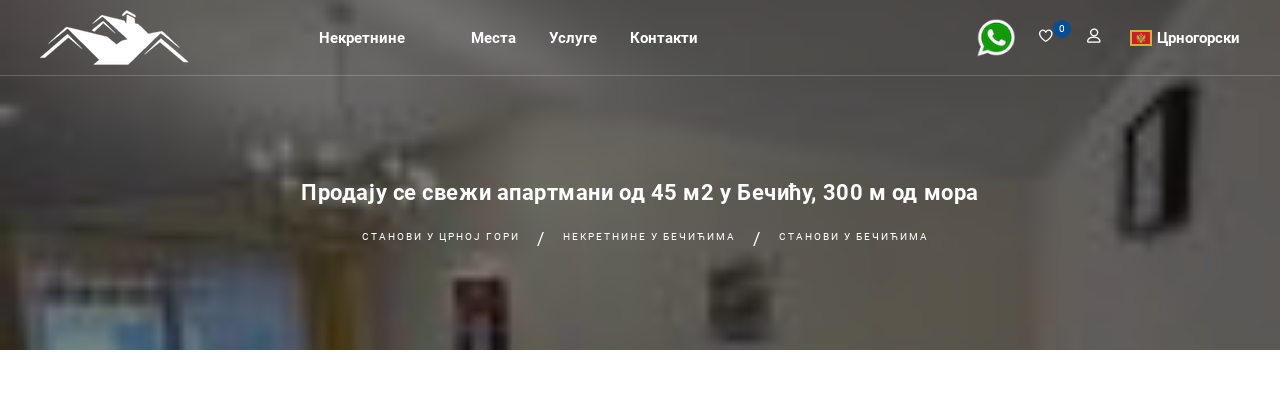

--- FILE ---
content_type: text/html; charset=UTF-8
request_url: https://www.nekretnine-crna-gora.me/%D0%A1%D1%82%D0%B0%D0%BD--1365-%D0%9F%D1%80%D0%BE%D0%B4%D0%B0%D1%98%D1%83-%D1%81%D0%B5-%D1%81%D0%B2%D0%B5%D0%B6%D0%B8-%D0%B0%D0%BF%D0%B0%D1%80%D1%82%D0%BC%D0%B0%D0%BD%D0%B8-%D0%BE%D0%B4-45-%D0%BC2-%D1%83-%D0%91%D0%B5%D1%87%D0%B8%D1%9B%D1%83,-300-%D0%BC-%D0%BE%D0%B4-%D0%BC%D0%BE%D1%80%D0%B0
body_size: 18800
content:
<!DOCTYPE html>
<html dir='ltr' lang='sr'>

<head>
<meta charset='UTF-8' />
<meta name="viewport" content="width=device-width, initial-scale=1.0" />
<meta name="description" content="Стан у Бечићима за продаје 45 m&sup2;, собе 2, На захтев, подови 4, поглед на море, поглед на море, ID=1365" />
<meta name="keywords" content="Станови, Некретнине у Црној гори, црна Гора, На захтев" />

<meta property="og:site_name" content="Агенција за некретнине Монтенегро Клуб" />

<meta property="og:url" content="https://www.nekretnine-crna-gora.me/Стан--1365-Продају-се-свежи-апартмани-од-45-м2-у-Бечићу,-300-м-од-мора" />
<meta property="og:type" content="website" />
<meta property="og:title" content="Продају се свежи апартмани од 45 м2 у Бечићу, 300 м од мора" />
<meta property="og:description" content="На продају се нуди стан у Бечићу, Будванска Ривијера.  Плошта станова је 45м2"/>
<meta property="og:image" content="https://www.nekretnine-crna-gora.me/data/photo/estate_langs/sr/1365/og-imge.jpeg" />



<link rel="preload" href="/fonts/roboto/roboto-v20-latin_cyrillic-700.woff2" as="font" crossorigin />
<link rel="preload" href="/fonts/roboto/roboto-v20-latin_cyrillic-regular.woff2" as="font" crossorigin />
<link rel="preload" href="/fonts/linearicons/linearicons-free.woff2" as="font" crossorigin />
<link rel="preload" href="/fonts/fontawesome/fa-solid-900.woff2" as="font" crossorigin />
<link rel="preload" href="/fonts/fontawesome/fa-brands-400.woff2" as="font" crossorigin />

<link rel="canonical" href="https://www.nekretnine-crna-gora.me/Стан--1365-Продају-се-свежи-апартмани-од-45-м2-у-Бечићу,-300-м-од-мора" />

<link rel="alternate" hreflang="me" href="https://www.nekretnine-crna-gora.me/Stan--1365-Prodaje-se-svježi-apartman-površine-45-m2-u-Bečićima,-300-m-od-mora" />
<link rel="alternate" hreflang="ru" href="https://www.nedvizhimost-chernogorii.ru/Квартира--1365-Продаются-свежие-апартаменты-площадью-45-м2-в-Бечичи,-в-300-м-от-моря" />
<link rel="alternate" hreflang="x-default" href="https://www.real-estate-in-montenegro.com/Flat--1365-For-sale-fresh-apartments-45-m2-in-Bechichi-300-m-far-from-the-sea" />
<link rel="alternate" hreflang="en" href="https://www.real-estate-in-montenegro.com/Flat--1365-For-sale-fresh-apartments-45-m2-in-Bechichi-300-m-far-from-the-sea" />
<link rel="alternate" hreflang="de" href="https://www.immobilien-in-montenegro.com/Flach--1365-Zu-verkaufen-frische-Wohnungen-45-m2-in-Bechichi-300-m-vom-Meer-entfernt" />
<link rel="alternate" hreflang="tr" href="https://www.karadag-emlak.me/Düz--1365-Denize-300-m-mesafede-Bechichide-45-m2-satılık-taze-daireler" />
<link rel="alternate" hreflang="it" href="https://www.nekretnine-crna-gora.me/Appartamento--1365-Vendita-appartamenti-freschi-45-m2-a-Bechichi-a-300-m-dal-mare" />
<link rel="alternate" hreflang="fr" href="https://www.nekretnine-crna-gora.me/Plat--1365-A-vendre-appartements-frais-de-45-m2-à-Bechichi-à-300-m-de-la-mer" />
<link rel="alternate" hreflang="pl" href="https://www.nieruchomosci-w-czarnogorze.pl/Mieszkanie--1365-Na-sprzedaż-świeże-Apartamenty-45-m2-w-Bechichi-300-m-od-morza" />
<link rel="alternate" hreflang="hu" href="https://www.nekretnine-crna-gora.me/Lapos--1365-Eladó-friss-lakások-45-m2-Bechichi-300-m-re-a-tengertől" />
<link rel="alternate" hreflang="cs" href="https://www.nekretnine-crna-gora.me/Byt--1365-Na-prodej-čerstvé-apartmány-45-m2-v-Bechichi-300-m-od-moře" />
<link rel="alternate" hreflang="el" href="https://www.nekretnine-crna-gora.me/Επίπεδη--1365-Προς-πώληση-φρέσκα-διαμερίσματα-45-m2-στο-Bechichi-300-m-μακριά-από-τη-θάλασσα" />
<link rel="alternate" hreflang="sl" href="https://www.nekretnine-crna-gora.me/Ravno--1365-Za-prodajo-sveže-apartmaji-45-m2-v-Bechichi-300-m-od-morja" />
<link rel="alternate" hreflang="bg" href="https://www.nekretnine-crna-gora.me/Апартамент--1365-За-продажба-свежи-апартаменти-45-м2-в-Бечичи-на-300-м-от-морето" />
<link rel="alternate" hreflang="es" href="https://www.nekretnine-crna-gora.me/Plana--1365-Venta-de-apartamentos-frescos-de-45-m2-en-Bechichi-a-300-m-del-mar" />
<link rel="alternate" hreflang="sk" href="https://www.nekretnine-crna-gora.me/Apartmán--1365-Na-predaj-čerstvé-apartmány-45-m2-v-Bechichi-300-m-od-mora" />
<link rel="alternate" hreflang="sq" href="https://www.nekretnine-crna-gora.me/Banesë--1365-Shitet-apartamente-te-fresketa-45-m2-ne-Bechichi-300-m-larg-detit" />
<link rel="alternate" hreflang="he" href="https://www.real-estate-in-montenegro.co.il/דירות--1365-למכירה-דירות-טריות-45-מ-&#039;2-בבצ&#039;-יצ-&#039;י-300-מ&#039;-רחוק-מהים" />

<link rel='icon' type='image/png' href='/favicon.png' />
<link href="/css/plugin.css" rel="stylesheet" />
<link href="/css/style.css"  rel="stylesheet" />
<title>Продају се свежи апартмани од 45 м2 у Бечићу, 300 м од мора (Станови у Бечићима)</title>



<!-- Global site tag (gtag.js) - Google Analytics -->
<script async src="https://www.googletagmanager.com/gtag/js?id=G-MMR7RYPR7X"></script>
<script>
window.dataLayer = window.dataLayer || [];
function gtag(){dataLayer.push(arguments);}
gtag('js', new Date());

gtag('config', 'G-MMR7RYPR7X');
</script>
<!-- Yandex.Metrika counter -->
<script type="text/javascript" >
(function(m,e,t,r,i,k,a){m[i]=m[i]||function(){(m[i].a=m[i].a||[]).push(arguments)};
m[i].l=1*new Date();
for (var j = 0; j < document.scripts.length; j++) {if (document.scripts[j].src === r) { return; }}
k=e.createElement(t),a=e.getElementsByTagName(t)[0],k.async=1,k.src=r,a.parentNode.insertBefore(k,a)})
(window, document, "script", "https://mc.yandex.ru/metrika/tag.js", "ym");

ym(50023660, "init", {
clickmap:true,
trackLinks:true,
accurateTrackBounce:true
});
</script>
<noscript><div><img src="https://mc.yandex.ru/watch/50023660" style="position:absolute; left:-9999px;" alt="" /></div></noscript>
<!-- /Yandex.Metrika counter -->
<script async src="https://pagead2.googlesyndication.com/pagead/js/adsbygoogle.js?client=ca-pub-2087488631297497"
crossorigin="anonymous"></script>
</head>
<body>
<div class='page-wrapper'>


<header class='header transparent scroll-hide'>
<div class='site-navbar-wrap v1'>
<div class='container'>
<div class='site-navbar'>
<div class='row align-items-center'>
<div class='col-lg-2 col-md-6 col-9 order-xl-1 order-lg-1 order-md-1'>
<a class='navbar-brand' href='https://www.nekretnine-crna-gora.me/Некретнине-у-Црној-Гори'><img src='[data-uri]' alt='Некретнине_у_Црној_Гори' class='img-fluid' width='155' height='50' ></a>
</div>

<div class='col-lg-5 col-md-1 col-3  order-3 order-xl-2 order-lg-2 order-md-3 pl-xs-0'>
<nav class='site-navigation text-right'>
<div class='container'>
<ul class='site-menu js-clone-nav d-none d-lg-block'>
<li class='has-children'>
<a >Некретнине</a>
<ul class='dropdown sub-menu'>
<li><a href='/Станови__у-Црној-гори'>Станови и апартмани</a></li>
<li><a href='/Куће__у-Црној-гори'>Куће и виле</a></li>
<li><a href='/Плацеви__у-Црној-гори'>Земљишне парцеле</a></li>
</ul>
</li>
<li class='has-children'>
<a > </a>
</li>
<li class='has-children'>
<a >Места</a>
<ul class='dropdown'>
<li class='has-children'>
<a >Обала</a>
<ul class='dropdown sub-menu'>
<li><a href='/Некретнине__у-Херцег-Новом'>Херцег Нови</a></li>
<li><a href='/Некретнине__у-Котору'>Котор</a></li>
<li><a href='/Некретнине__у-Тивту'>Тиват</a></li>
<li><a href='/Некретнине__у-Будви'>Будва</a></li>
<li><a href='/Некретнине__у-Петровцу'>Петровац</a></li>
<li><a href='/Некретнине__у-Сутоморе'>Сутоморе</a></li>
<li><a href='/Некретнине__у-Бару'>Бар</a></li>
<li><a href='/Некретнине__у-Добра-Вода'>Добра Вода</a></li>
<li><a href='/Некретнине__у-Ульцину'>Улцињ</a></li>
</ul>
</li>
<li class='has-children'>
<a >Центар</a>
<ul class='dropdown sub-menu'>
<li><a href='/Некретнине__у-Подгорици'>Подгорица</a></li>
<li><a href='/Некретнине__у-Даниловграде'>Даниловград</a></li>
<li><a href='/Некретнине__у-Никшичу'>Никшич</a></li>
</ul>
</li>
<li class='has-children'>
<a >Север</a>
<ul class='dropdown sub-menu'>
<li><a href='/Некретнине__у-Жабљаку'>Жабљак</a></li>
<li><a href='/Некретнине__у-Колашину'>Колашин</a></li>
</ul>
</li>
<li class='has-children'>
<a >Мапи</a>
<ul class='dropdown sub-menu'>
<li><a href='/map-montenegro'>Карта земље</a></li>
<li><a href='/cities'>Сви градови</a></li>
</ul>
</li>
</ul>
</li>
<li class='has-children'>
<a >Услуге</a>
<ul class='dropdown sub-menu'>
<li><a href='/Странице~~21-Додавање-имовине-на-продају'>Додавање имовине на продају</a></li>
<li><a href='/Странице~~22-Потражите-некретнине-на-захтев'>Потражите некретнине на захтев</a></li>
<li><a href='/Странице~~23-Инвестиције-у-Црну-Гору'>Инвестиције у Црну Гору</a></li>
<li><a href='/Странице~~24-Регистрација-предузећа-у-Црној-Гори-и-рачуноводствене-услуге-за-мала-предузећа-у-Црној-Гори'>Регистрација предузећа у Црној Гори и рачуноводствене услуге за мала предузећа у Црној Гори</a></li>
<li><a href='/Странице~~25-Изградња-у-Црној-Гори'>Изградња у Црној Гори</a></li>
<li><a href='/Странице~~27-Легализација-некретнина-у-Црној-Гори'>Легализација некретнина у Црној Гори</a></li>
</ul>
</li>
<li class='has-children'>
<a >Контакти</a>
<ul class='dropdown sub-menu'>
<li><a href='/Странице~~31-Контакти'>Контакти</a></li>
</ul>
</li>

<li class='d-lg-none'>
<a href='/' target='_blank' onclick="this.href='whatsapp://send?phone=38268468468&text=Здраво! Моје име је____. Тражим https://www.nekretnine-crna-gora.me/Стан--1365-Продају-се-свежи-апартмани-од-45-м2-у-Бечићу,-300-м-од-мора .'; ">
<img src='whatsapp500-500.png' border=0 alt='WhatsApp +382-68-468-468' width='40' height='40'>
</a>
</li>

<li class='d-lg-none has-children lang-select'>

<span class='arrow-collapse collapsed' data-toggle='collapse' data-target='#collapseItem9'></span>
<a class='flag flag--cg' href='javascript://'> Црногорски</a>
<ul class='collapse' id='collapseItem9'>
<li><a class='flag flag--cg' lang='sr' href='https://www.nekretnine-crna-gora.me/Стан--1365-Продају-се-свежи-апартмани-од-45-м2-у-Бечићу,-300-м-од-мора' onclick='set_lang_("sr");'> Продају се свежи апартмани од 45 м2 у Бечићу, 300 м од мора</a></li>
<li><a class='flag flag--cg' lang='me' href='https://www.nekretnine-crna-gora.me/Stan--1365-Prodaje-se-svježi-apartman-površine-45-m2-u-Bečićima,-300-m-od-mora' onclick='set_lang_("hr");'> Prodaje se svježi apartman površine 45 m2 u Bečićima, 300 m od mora</a></li>
<li><a class='flag flag--ru' lang='ru' href='https://www.nedvizhimost-chernogorii.ru/Квартира--1365-Продаются-свежие-апартаменты-площадью-45-м2-в-Бечичи,-в-300-м-от-моря' > Продаются свежие апартаменты площадью 45 м2 в Бечичи, в 300 м от моря</a></li>
<li><a class='flag flag--gb' lang='en' href='https://www.real-estate-in-montenegro.com/Flat--1365-For-sale-fresh-apartments-45-m2-in-Bechichi-300-m-far-from-the-sea' > For sale fresh apartments 45 m2 in Bechichi 300 m far from the sea</a></li>
<li><a class='flag flag--de' lang='de' href='https://www.immobilien-in-montenegro.com/Flach--1365-Zu-verkaufen-frische-Wohnungen-45-m2-in-Bechichi-300-m-vom-Meer-entfernt' > Zu verkaufen frische Wohnungen 45 m2 in Bechichi 300 m vom Meer entfernt</a></li>
<li><a class='flag flag--tr' lang='tr' href='https://www.karadag-emlak.me/Düz--1365-Denize-300-m-mesafede-Bechichide-45-m2-satılık-taze-daireler' > Denize 300 m mesafede Bechichide 45 m2 satılık taze daireler</a></li>
<li><a class='flag flag--it' lang='it' href='https://www.nekretnine-crna-gora.me/Appartamento--1365-Vendita-appartamenti-freschi-45-m2-a-Bechichi-a-300-m-dal-mare' onclick='set_lang_("it");'> Vendita appartamenti freschi 45 m2 a Bechichi a 300 m dal mare</a></li>
<li><a class='flag flag--fr' lang='fr' href='https://www.nekretnine-crna-gora.me/Plat--1365-A-vendre-appartements-frais-de-45-m2-à-Bechichi-à-300-m-de-la-mer' onclick='set_lang_("fr");'> A vendre appartements frais de 45 m2 à Bechichi à 300 m de la mer</a></li>
<li><a class='flag flag--pl' lang='pl' href='https://www.nieruchomosci-w-czarnogorze.pl/Mieszkanie--1365-Na-sprzedaż-świeże-Apartamenty-45-m2-w-Bechichi-300-m-od-morza' > Na sprzedaż świeże Apartamenty 45 m2 w Bechichi 300 m od morza</a></li>
<li><a class='flag flag--hu' lang='hu' href='https://www.nekretnine-crna-gora.me/Lapos--1365-Eladó-friss-lakások-45-m2-Bechichi-300-m-re-a-tengertől' onclick='set_lang_("hu");'> Eladó friss lakások 45 m2 Bechichi 300 m-re a tengertől</a></li>
<li><a class='flag flag--cz' lang='cs' href='https://www.nekretnine-crna-gora.me/Byt--1365-Na-prodej-čerstvé-apartmány-45-m2-v-Bechichi-300-m-od-moře' onclick='set_lang_("cs");'> Na prodej čerstvé apartmány 45 m2 v Bechichi 300 m od moře</a></li>
<li><a class='flag flag--gr' lang='el' href='https://www.nekretnine-crna-gora.me/Επίπεδη--1365-Προς-πώληση-φρέσκα-διαμερίσματα-45-m2-στο-Bechichi-300-m-μακριά-από-τη-θάλασσα' onclick='set_lang_("el");'> Προς πώληση φρέσκα διαμερίσματα 45 m2 στο Bechichi 300 m μακριά από τη θάλασσα</a></li>
<li><a class='flag flag--si' lang='sl' href='https://www.nekretnine-crna-gora.me/Ravno--1365-Za-prodajo-sveže-apartmaji-45-m2-v-Bechichi-300-m-od-morja' onclick='set_lang_("sl");'> Za prodajo sveže apartmaji 45 m2 v Bechichi 300 m od morja</a></li>
<li><a class='flag flag--bg' lang='bg' href='https://www.nekretnine-crna-gora.me/Апартамент--1365-За-продажба-свежи-апартаменти-45-м2-в-Бечичи-на-300-м-от-морето' onclick='set_lang_("bg");'> За продажба свежи апартаменти 45 м2 в Бечичи на 300 м от морето</a></li>
<li><a class='flag flag--es' lang='es' href='https://www.nekretnine-crna-gora.me/Plana--1365-Venta-de-apartamentos-frescos-de-45-m2-en-Bechichi-a-300-m-del-mar' onclick='set_lang_("es");'> Venta de apartamentos frescos de 45 m2 en Bechichi a 300 m del mar</a></li>
<li><a class='flag flag--sk' lang='sk' href='https://www.nekretnine-crna-gora.me/Apartmán--1365-Na-predaj-čerstvé-apartmány-45-m2-v-Bechichi-300-m-od-mora' onclick='set_lang_("sk");'> Na predaj čerstvé apartmány 45 m2 v Bechichi 300 m od mora</a></li>
<li><a class='flag flag--al' lang='sq' href='https://www.nekretnine-crna-gora.me/Banesë--1365-Shitet-apartamente-te-fresketa-45-m2-ne-Bechichi-300-m-larg-detit' onclick='set_lang_("sq");'> Shitet apartamente te fresketa 45 m2 ne Bechichi 300 m larg detit</a></li>
<li><a class='flag flag--il' lang='he' href='https://www.real-estate-in-montenegro.co.il/דירות--1365-למכירה-דירות-טריות-45-מ-&#039;2-בבצ&#039;-יצ-&#039;י-300-מ&#039;-רחוק-מהים' > למכירה דירות טריות 45 מ &#039;2 בבצ&#039; יצ &#039;י 300 מ&#039; רחוק מהים</a></li>

</ul>
</li>

</ul>
</div>
</nav>
<div class='d-lg-none sm-right'>
<a href='#' class='mobile-bar js-menu-toggle'>
<span class='lnr lnr-menu'></span>
</a>
</div>
<div class='site-mobile-menu'>
<div class='site-mobile-menu-header'>
<div class='site-mobile-menu-close  js-menu-toggle'>
<span class='lnr lnr-cross'></span> </div>
</div>
<div class='site-mobile-menu-body'></div>
</div>
</div>

<div class='col-lg-5 col-md-5 order-xl-3 order-lg-3 order-md-2 text-right pr-xs-0'>
<div class='menu-btn'>
<div class='add-list float-right'> <!-- 09.01.24 без ml-3 -->
<a href='/' target='_blank' onclick="this.href='whatsapp://send?phone=38268468468&text=Здраво! Моје име је____. Тражим https://www.nekretnine-crna-gora.me/Стан--1365-Продају-се-свежи-апартмани-од-45-м2-у-Бечићу,-300-м-од-мора .'; ">
<img src='whatsapp500-500.png' border=0 alt='WhatsApp +382-68-468-468' width='40' height='40'>
</a>
</div>

<ul class='user-btn v2'>
<li><a href='#' title=''><i class='lnr lnr-heart'></i></a><span>0</span></li>
<li><a href='#' data-toggle='modal' data-target='#user-login-popup' title='Овлашћење или регистрације корисника на сајту' ><i class='lnr lnr-user'></i></a></li>
</ul>

<div class='has-children lang-select'>

<a class='flag flag--cg' href='javascript://'> Црногорски</a>
<ul class='dropdown sub-menu'>
<li><a class='flag flag--cg' lang='sr' href='https://www.nekretnine-crna-gora.me/Стан--1365-Продају-се-свежи-апартмани-од-45-м2-у-Бечићу,-300-м-од-мора' onclick='set_lang_("sr");'> Продају се свежи апартмани од 45 м2 у Бечићу, 300 м од мора</a></li>
<li><a class='flag flag--cg' lang='me' href='https://www.nekretnine-crna-gora.me/Stan--1365-Prodaje-se-svježi-apartman-površine-45-m2-u-Bečićima,-300-m-od-mora' onclick='set_lang_("hr");'> Prodaje se svježi apartman površine 45 m2 u Bečićima, 300 m od mora</a></li>
<li><a class='flag flag--ru' lang='ru' href='https://www.nedvizhimost-chernogorii.ru/Квартира--1365-Продаются-свежие-апартаменты-площадью-45-м2-в-Бечичи,-в-300-м-от-моря' > Продаются свежие апартаменты площадью 45 м2 в Бечичи, в 300 м от моря</a></li>
<li><a class='flag flag--gb' lang='en' href='https://www.real-estate-in-montenegro.com/Flat--1365-For-sale-fresh-apartments-45-m2-in-Bechichi-300-m-far-from-the-sea' > For sale fresh apartments 45 m2 in Bechichi 300 m far from the sea</a></li>
<li><a class='flag flag--de' lang='de' href='https://www.immobilien-in-montenegro.com/Flach--1365-Zu-verkaufen-frische-Wohnungen-45-m2-in-Bechichi-300-m-vom-Meer-entfernt' > Zu verkaufen frische Wohnungen 45 m2 in Bechichi 300 m vom Meer entfernt</a></li>
<li><a class='flag flag--tr' lang='tr' href='https://www.karadag-emlak.me/Düz--1365-Denize-300-m-mesafede-Bechichide-45-m2-satılık-taze-daireler' > Denize 300 m mesafede Bechichide 45 m2 satılık taze daireler</a></li>
<li><a class='flag flag--it' lang='it' href='https://www.nekretnine-crna-gora.me/Appartamento--1365-Vendita-appartamenti-freschi-45-m2-a-Bechichi-a-300-m-dal-mare' onclick='set_lang_("it");'> Vendita appartamenti freschi 45 m2 a Bechichi a 300 m dal mare</a></li>
<li><a class='flag flag--fr' lang='fr' href='https://www.nekretnine-crna-gora.me/Plat--1365-A-vendre-appartements-frais-de-45-m2-à-Bechichi-à-300-m-de-la-mer' onclick='set_lang_("fr");'> A vendre appartements frais de 45 m2 à Bechichi à 300 m de la mer</a></li>
<li><a class='flag flag--pl' lang='pl' href='https://www.nieruchomosci-w-czarnogorze.pl/Mieszkanie--1365-Na-sprzedaż-świeże-Apartamenty-45-m2-w-Bechichi-300-m-od-morza' > Na sprzedaż świeże Apartamenty 45 m2 w Bechichi 300 m od morza</a></li>
<li><a class='flag flag--hu' lang='hu' href='https://www.nekretnine-crna-gora.me/Lapos--1365-Eladó-friss-lakások-45-m2-Bechichi-300-m-re-a-tengertől' onclick='set_lang_("hu");'> Eladó friss lakások 45 m2 Bechichi 300 m-re a tengertől</a></li>
<li><a class='flag flag--cz' lang='cs' href='https://www.nekretnine-crna-gora.me/Byt--1365-Na-prodej-čerstvé-apartmány-45-m2-v-Bechichi-300-m-od-moře' onclick='set_lang_("cs");'> Na prodej čerstvé apartmány 45 m2 v Bechichi 300 m od moře</a></li>
<li><a class='flag flag--gr' lang='el' href='https://www.nekretnine-crna-gora.me/Επίπεδη--1365-Προς-πώληση-φρέσκα-διαμερίσματα-45-m2-στο-Bechichi-300-m-μακριά-από-τη-θάλασσα' onclick='set_lang_("el");'> Προς πώληση φρέσκα διαμερίσματα 45 m2 στο Bechichi 300 m μακριά από τη θάλασσα</a></li>
<li><a class='flag flag--si' lang='sl' href='https://www.nekretnine-crna-gora.me/Ravno--1365-Za-prodajo-sveže-apartmaji-45-m2-v-Bechichi-300-m-od-morja' onclick='set_lang_("sl");'> Za prodajo sveže apartmaji 45 m2 v Bechichi 300 m od morja</a></li>
<li><a class='flag flag--bg' lang='bg' href='https://www.nekretnine-crna-gora.me/Апартамент--1365-За-продажба-свежи-апартаменти-45-м2-в-Бечичи-на-300-м-от-морето' onclick='set_lang_("bg");'> За продажба свежи апартаменти 45 м2 в Бечичи на 300 м от морето</a></li>
<li><a class='flag flag--es' lang='es' href='https://www.nekretnine-crna-gora.me/Plana--1365-Venta-de-apartamentos-frescos-de-45-m2-en-Bechichi-a-300-m-del-mar' onclick='set_lang_("es");'> Venta de apartamentos frescos de 45 m2 en Bechichi a 300 m del mar</a></li>
<li><a class='flag flag--sk' lang='sk' href='https://www.nekretnine-crna-gora.me/Apartmán--1365-Na-predaj-čerstvé-apartmány-45-m2-v-Bechichi-300-m-od-mora' onclick='set_lang_("sk");'> Na predaj čerstvé apartmány 45 m2 v Bechichi 300 m od mora</a></li>
<li><a class='flag flag--al' lang='sq' href='https://www.nekretnine-crna-gora.me/Banesë--1365-Shitet-apartamente-te-fresketa-45-m2-ne-Bechichi-300-m-larg-detit' onclick='set_lang_("sq");'> Shitet apartamente te fresketa 45 m2 ne Bechichi 300 m larg detit</a></li>
<li><a class='flag flag--il' lang='he' href='https://www.real-estate-in-montenegro.co.il/דירות--1365-למכירה-דירות-טריות-45-מ-&#039;2-בבצ&#039;-יצ-&#039;י-300-מ&#039;-רחוק-מהים' > למכירה דירות טריות 45 מ &#039;2 בבצ&#039; יצ &#039;י 300 מ&#039; רחוק מהים</a></li>

</ul>
</div>

</div>
</div>
</div>
</div>
</div>
</div>
</header>



<div class='breadcrumb-section bg-h' style='background-image: url([data-uri])' >
<div class='overlay op-5'></div>
<div class='container'>
<div class='row'>
<div class='col-md-8 offset-md-2 text-center'>
<div class='breadcrumb-menu'>
<h1>Продају се свежи апартмани од 45 м2 у Бечићу, 300 м од мора</h1>
<span><a href='/Станови__у-Црној-гори'>Станови  у Црној гори</a></span>
<span><a href='/Некретнине__у-Бечићима'>Некретнине  у Бечићима</a></span>
<span><a href='/Станови__у-Бечићима'>Станови  у Бечићима</a></span>
</div>
</div>
</div>
</div>
</div>

<div class='property-details-wrap bg-cb'>

<div class='single-property-header v3 property-carousel'>
<div class='container'>
<div class='row'>
<div class='col-lg-7 col-md-12'>
<div id='carousel-thumb' class='carousel slide carousel-thumbnails list-gallery' data-ride='carousel'>
<div class='carousel-inner' role='listbox'>

<div class='carousel-item active'><img class='d-block w-100' src='https://www.nekretnine-crna-gora.me/data/photo/estate_langs/sr/1365/100d74Jc_.jpeg' ></div>
<div class='carousel-item'><img class='d-block w-100' src='https://www.nekretnine-crna-gora.me/data/photo/estate_langs/sr/1365/22186964_.jpeg' loading='lazy'></div>
<div class='carousel-item'><img class='d-block w-100' src='https://www.nekretnine-crna-gora.me/data/photo/estate_langs/sr/1365/Hc51Hc53_.jpeg' loading='lazy'></div>
<div class='carousel-item'><img class='d-block w-100' src='https://www.nekretnine-crna-gora.me/data/photo/estate_langs/sr/1365/66289DA5_.jpeg' loading='lazy'></div>
<div class='carousel-item'><img class='d-block w-100' src='https://www.nekretnine-crna-gora.me/data/photo/estate_langs/sr/1365/Dg8777A7_.jpeg' loading='lazy'></div>
<div class='carousel-item'><img class='d-block w-100' src='https://www.nekretnine-crna-gora.me/data/photo/estate_langs/sr/1365/99C9DD9D_.jpeg' loading='lazy'></div>
<div class='carousel-item'><img class='d-block w-100' src='https://www.nekretnine-crna-gora.me/data/photo/estate_langs/sr/1365/4332f846_.jpeg' loading='lazy'></div>
<div class='carousel-item'><img class='d-block w-100' src='https://www.nekretnine-crna-gora.me/data/photo/estate_langs/sr/1365/J0510e0e_.jpeg' loading='lazy'></div>
<div class='carousel-item'><img class='d-block w-100' src='https://www.nekretnine-crna-gora.me/data/photo/estate_langs/sr/1365/5I579Ig1_.jpeg' loading='lazy'></div>
<div class='carousel-item'><img class='d-block w-100' src='https://www.nekretnine-crna-gora.me/data/photo/estate_langs/sr/1365/4c894B4H_.jpeg' loading='lazy'></div>
<div class='carousel-item'><img class='d-block w-100' src='https://www.nekretnine-crna-gora.me/data/photo/estate_langs/sr/1365/348202ff_.jpeg' loading='lazy'></div>
<div class='carousel-item'><img class='d-block w-100' src='https://www.nekretnine-crna-gora.me/data/photo/estate_langs/sr/1365/9556c0E1_.jpeg' loading='lazy'></div>
<div class='carousel-item'><img class='d-block w-100' src='https://www.nekretnine-crna-gora.me/data/photo/estate_langs/sr/1365/DF9F7289_.jpeg' loading='lazy'></div>
<div class='carousel-item'><img class='d-block w-100' src='https://www.nekretnine-crna-gora.me/data/photo/estate_langs/sr/1365/64I0c0I7_.jpeg' loading='lazy'></div>
<div class='carousel-item'><img class='d-block w-100' src='https://www.nekretnine-crna-gora.me/data/photo/estate_langs/sr/1365/8Ef66c86_.jpeg' loading='lazy'></div>
<div class='carousel-item'><img class='d-block w-100' src='https://www.nekretnine-crna-gora.me/data/photo/estate_langs/sr/1365/I3621f32_.jpeg' loading='lazy'></div>
<div class='carousel-item'><img class='d-block w-100' src='https://www.nekretnine-crna-gora.me/data/photo/estate_langs/sr/1365/Hidi51H5_.jpeg' loading='lazy'></div>
</div>
<a class='carousel-control-prev' href='#carousel-thumb' role='button' data-slide='prev'>
<span class='lnr lnr-arrow-left' aria-hidden='true'></span>
<span class='sr-only'>Претходних</span>
</a>
<a class='carousel-control-next' href='#carousel-thumb' role='button' data-slide='next'>
<span class='lnr lnr-arrow-right' aria-hidden='true'></span>
<span class='sr-only'>Даље</span>
</a>
</div>
</div>
<div class='col-lg-5 col-md-12'>
<div class='row   list-gallery-thumb'>

<div class='col-lg-4 mb-27'><div data-target='#carousel-thumb' data-slide-to='0'><img class='img-fluid' src='https://www.nekretnine-crna-gora.me/data/photo/estate/1365/100d74Jc_s.jpg' alt='Продају се свежи апартмани од 45 м2 у Бечићу, 300 м од мора'></div></div>
<div class='col-lg-4 mb-27'><div data-target='#carousel-thumb' data-slide-to='1'><img class='img-fluid' src='https://www.nekretnine-crna-gora.me/data/photo/estate/1365/22186964_s.jpg' alt='Продају се свежи апартмани од 45 м2 у Бечићу, 300 м од мора'></div></div>
<div class='col-lg-4 mb-27'><div data-target='#carousel-thumb' data-slide-to='2'><img class='img-fluid' src='https://www.nekretnine-crna-gora.me/data/photo/estate/1365/Hc51Hc53_s.jpg' alt='Продају се свежи апартмани од 45 м2 у Бечићу, 300 м од мора'></div></div>
<div class='col-lg-4 mb-27'><div data-target='#carousel-thumb' data-slide-to='3'><img class='img-fluid' src='https://www.nekretnine-crna-gora.me/data/photo/estate/1365/66289DA5_s.jpg' alt='Продају се свежи апартмани од 45 м2 у Бечићу, 300 м од мора'></div></div>
<div class='col-lg-4 mb-27'><div data-target='#carousel-thumb' data-slide-to='4'><img class='img-fluid' src='https://www.nekretnine-crna-gora.me/data/photo/estate/1365/Dg8777A7_s.jpg' alt='Продају се свежи апартмани од 45 м2 у Бечићу, 300 м од мора'></div></div>
<div class='col-lg-4 mb-27'><div data-target='#carousel-thumb' data-slide-to='5'><img class='img-fluid' src='https://www.nekretnine-crna-gora.me/data/photo/estate/1365/99C9DD9D_s.jpg' alt='Продају се свежи апартмани од 45 м2 у Бечићу, 300 м од мора'></div></div>
<div class='col-lg-4 mb-27'><div data-target='#carousel-thumb' data-slide-to='6'><img class='img-fluid' src='https://www.nekretnine-crna-gora.me/data/photo/estate/1365/4332f846_s.jpg' alt='Продају се свежи апартмани од 45 м2 у Бечићу, 300 м од мора'></div></div>
<div class='col-lg-4 mb-27'><div data-target='#carousel-thumb' data-slide-to='7'><img class='img-fluid' src='https://www.nekretnine-crna-gora.me/data/photo/estate/1365/J0510e0e_s.jpg' alt='Продају се свежи апартмани од 45 м2 у Бечићу, 300 м од мора'></div></div>
<div class='col-lg-4 mb-27'><div data-target='#carousel-thumb' data-slide-to='8'><img class='img-fluid' src='https://www.nekretnine-crna-gora.me/data/photo/estate/1365/5I579Ig1_s.jpeg' alt='Продају се свежи апартмани од 45 м2 у Бечићу, 300 м од мора'></div></div>
<div class='col-lg-4 mb-27'><div data-target='#carousel-thumb' data-slide-to='9'><img class='img-fluid' src='https://www.nekretnine-crna-gora.me/data/photo/estate/1365/4c894B4H_s.jpg' alt='Продају се свежи апартмани од 45 м2 у Бечићу, 300 м од мора'></div></div>
<div class='col-lg-4 mb-27'><div data-target='#carousel-thumb' data-slide-to='10'><img class='img-fluid' src='https://www.nekretnine-crna-gora.me/data/photo/estate/1365/348202ff_s.jpg' alt='Продају се свежи апартмани од 45 м2 у Бечићу, 300 м од мора'></div></div>
<div class='col-lg-4 mb-27'><div data-target='#carousel-thumb' data-slide-to='11'><img class='img-fluid' src='https://www.nekretnine-crna-gora.me/data/photo/estate/1365/9556c0E1_s.jpg' alt='Продају се свежи апартмани од 45 м2 у Бечићу, 300 м од мора'></div></div>
<div class='col-lg-4 mb-27'><div data-target='#carousel-thumb' data-slide-to='12'><img class='img-fluid' src='https://www.nekretnine-crna-gora.me/data/photo/estate/1365/DF9F7289_s.jpg' alt='Продају се свежи апартмани од 45 м2 у Бечићу, 300 м од мора'></div></div>
<div class='col-lg-4 mb-27'><div data-target='#carousel-thumb' data-slide-to='13'><img class='img-fluid' src='https://www.nekretnine-crna-gora.me/data/photo/estate/1365/64I0c0I7_s.jpg' alt='Продају се свежи апартмани од 45 м2 у Бечићу, 300 м од мора'></div></div>
<div class='col-lg-4 mb-27'><div data-target='#carousel-thumb' data-slide-to='14'><img class='img-fluid' src='https://www.nekretnine-crna-gora.me/data/photo/estate/1365/8Ef66c86_s.jpg' alt='Продају се свежи апартмани од 45 м2 у Бечићу, 300 м од мора'></div></div>
<div class='col-lg-4 mb-27'><div data-target='#carousel-thumb' data-slide-to='15'><img class='img-fluid' src='https://www.nekretnine-crna-gora.me/data/photo/estate/1365/I3621f32_s.jpg' alt='Продају се свежи апартмани од 45 м2 у Бечићу, 300 м од мора'></div></div>
<div class='col-lg-4 mb-27'><div data-target='#carousel-thumb' data-slide-to='16'><img class='img-fluid' src='https://www.nekretnine-crna-gora.me/data/photo/estate/1365/Hidi51H5_s.jpg' alt='Продају се свежи апартмани од 45 м2 у Бечићу, 300 м од мора'></div></div>
</div>
</div>
</div>
</div>
</div>

<div class='single-property-details mt-20'>
<div class='container'>

<div class='row'>
<div class='col-md-12'>
<div class='list-details-title v3'>
<div class='row'>
<div class='col-lg-6 col-md-7 col-sm-12'>
<div class='single-listing-title float-left'>
<h2>Продају се свежи апартмани од 45 м2 у Бечићу, 300 м од мора</h2>
<p><i class='fa fa-map-marker-alt'></i>Бечићи</p>
</div>
</div>
<div class='col-lg-6 col-md-5 col-sm-12'>
<div class='list-details-btn'>
<ul class='list-btn'>
<li class='share-btn'>
<a href='#' class='btn v2' data-toggle='tooltip' title='Share'><i class='fas fa-share-alt'></i></a>
<ul class='social-share'>
<li class='bg-fb'><a href='#'><i class='fab fa-facebook-f'></i></a></li>
<li class='bg-tt'><a href='#'><i class='fab fa-twitter'></i></a></li>
<li class='bg-ig'><a href='#'><i class='fab fa-instagram'></i></a></li>
</ul>
</li>
<li class='save-btn'>
<a href='javascript://' class='btn v2' data-toggle='tooltip' onclick='onclick_add_basket("1365");' title='Save in basket'><i class='fa fa-heart'></i></a>
</li>
<li class='print-btn'>
<a href='#' class='btn v2' data-toggle='tooltip' title='Print'><i class='lnr lnr-printer'></i></a>
</li>
</ul>
<!-- 11.06.24                                   <div class='trend-open'><p>На захтев</p></div> -->
<div class='trend-open'><a href='#book_tour' class='flex-fill btn v8'>Сазнајте цену</a></div>
</div>
</div>
</div>
</div>
</div>
</div>


<div class='row'>
<div class='col-xl-8 col-lg-12'>
<div class='listing-desc-wrap'>
<div class='list-details-wrap'>
<div id='description' class='list-details-section'>
<h4>Укратко</h4>
<div class='overview-content'>
<p class='mb-10'>На продају се нуди стан у Бечићу, Будванска Ривијера.<br><br>Плошта станова је 45м2. Стан се налази на петом спрату у петоспратној кући.<br>Улаз у улаз на четврти спрат. Структура стана: дневни боравак, одвојена кухиња, једна спаваћа соба, купатило и две терасе.<br><br>Растојање до мора 300м</p>
</div>
<div class='mt-40'>
<h4 class='list-subtitle'>Локација</h4>
<ul class='listing-address'>
<li>Земља : <span>Montenegro</span></li>
<li>Град : <span>Бечићи</span></li>
<li>Агент : <span>Polina</span></li>
</ul>
</div>
</div>


<div id='book_tour' class='list-details-section'>
<h4 class='list-details-title'>Планирати посет</h4>
<div class='loginalert' id='agent_alert'></div>
<form class='tour-form' id='agent-form'>
<input type='hidden' id='agent_obj'  value='1365' />
<input type='hidden' id='agent_user' value='0'>
<input type='hidden' id='agent_prop' value='3.148.185.9'>
<input type='hidden' id='agent_call' value='https://www.nekretnine-crna-gora.me/Стан--1365_Продају_се_свежи_апартмани_од_45_м2_у_Бечићу,_300_м_од_мора'>
<input type='hidden' id='agent_lang' value='sr'>
<div class='row'>
<div class='col-md-12'><div class='form-text'>Попуните овај образац да бисте добили више информација о објекту</div></div>
<div class='col-md-4'><input type='text' class='form-control filter-input' name='agent_name'  id='agent_name'  placeholder='Ваше име и презиме'  required='required' ></div>
<div class='col-md-4'><input type='text' class='form-control filter-input' name='agent_phone' id='agent_phone' value='+12' placeholder='Ваш телефонски број' required='required' ></div>
<div class='col-md-4'><input type='text' class='form-control filter-input' name='agent_email' id='agent_email' placeholder='Ваш емаил' required='required' ></div>
<div class='col-md-12'>
<textarea class='contact-form__textarea mb-25' name='agent_msg' id='agent_msg' placeholder='Унесите Ваше питање или захтев овде'></textarea>
<input class='btn v3' type='button' onclick='onclick_agent_send_msg("830111793708");' name='agent-button'  value='Пошаљите захтев'>  <!-- 06.11.23 hash -->
&nbsp;&nbsp;&nbsp;или пишите на
&nbsp;&nbsp;&nbsp;<a href='whatsapp://send?phone=38268468468&text=Zdravo! Занима ме овај објекат  https://www.nekretnine-crna-gora.me/Стан--1365_Продају_се_свежи_апартмани_од_45_м2_у_Бечићу,_300_м_од_мора' target='_blank'><img src='whatsapp500-500.png' width='48' height='48' class='property-author' title='whatsapp'></a>
&nbsp;&nbsp;&nbsp;<a href='viber://chat?number=38268468468' target='_blank'><img src='viber500-500.png'    width='36' height='36' class='property-author' title='viber'></a>
</div>
</div>
</form>
</div>

<div id='details' class='list-details-section'>
<div class='mb-40'>
<h4>Детаљи</h4>
<ul class='property-info'>
<li>ID : <span>1365</span></li>
<li>Тип : <span>Стан</span></li>
<li>Статус : <span>Продаје се</span></li>
<li>Цена : <span>На захтев</span></li>
<li>Собе : <span>2</span></li>
<li>Укупна површина : <span>45 m&sup2; </span></li>

<li>Балкони : <span>2</span></li>
<li><i class='fas fa-swimmer'></i>Поглед на море </li>
</ul>
</div>
</div>


<div id='cta-block' class='list-details-section'>
<p>
<b>Тражите више опција за стварне станове у Бечићи ?</b>
<button class='btn v3' data-toggle='modal' data-target='#action-podbor' id='ButOrder2'>Кликните да бисте пронашли још понуда за некретнине</button>
<b> Попуните апликацију одмах и приступите ексклузивним приступима најбољим некретнинама на тржишту.</b>
</p>
</div>
</div>
</div>
</div>

<div class='col-xl-4 col-lg-12'>
<div id='list-sidebar' class='listing-sidebar'>

<div class='widget'>
<h3 class='widget-title'>Учествујте У Власништву</h3>
<div class='swiper-container single-featured-list'>
<div class='swiper-wrapper'>

<div class='swiper-slide single-property-box'>
<div class='property-item'>
<a class='property-img' href='/Станови__у-Бару' onclick="this.href='/Стан--3722-Јефтин-правно-чист-стан-од-67-м2-у-бару,-само-10-минута-од-плаже';" ><img src='https://www.nekretnine-crna-gora.me/data/photo/estate/3722/1f6f2418_b.jpeg' loading='lazy' alt='Јефтин правно чист стан од 67 м2 у бару, само 10 минута од плаже' ></a>
<ul class='feature_text'><li class='feature_cb'><span>Паркинг</span></li></ul>
<div class='property-author-wrap'  >
<a href='/Станови__у-Бару' onclick="this.href='/Стан--3722-Јефтин-правно-чист-стан-од-67-м2-у-бару,-само-10-минута-од-плаже';" class='property-author'  >Јефтин правно чист стан од 67 м2 у бару, само 10 минута од плаже</a>
<div class='featured-price'><p>137000 euro</p></div>
</div>
</div>
</div>

<div class='swiper-slide single-property-box'>
<div class='property-item'>
<a class='property-img' href='/Плацеви__у-Жабљаку' onclick="this.href='/Плац--3719-Врхунска-планинска-парцела-од-8.700-м2-у-Жабљаку-за-изградњу-луксузног-хотела';" ><img src='https://www.nekretnine-crna-gora.me/data/photo/estate/3719/2D7gA7DD_b.jpeg' loading='lazy' alt='Врхунска планинска парцела од 8.700 м2 у Жабљаку за изградњу луксузног хотела' ></a>
<ul class='feature_text'><li class='feature_cb'><span>Нови дом</span></li></ul>
<div class='property-author-wrap'  >
<a href='/Плацеви__у-Жабљаку' onclick="this.href='/Плац--3719-Врхунска-планинска-парцела-од-8.700-м2-у-Жабљаку-за-изградњу-луксузног-хотела';" class='property-author'  >Врхунска планинска парцела од 8.700 м2 у Жабљаку за изградњу луксузног хотела</a>
<div class='featured-price'><p>На захтев</p></div>
</div>
</div>
</div>

<div class='swiper-slide single-property-box'>
<div class='property-item'>
<a class='property-img' href='/Куће__у-Бару' onclick="this.href='/Kућа--3721-Шармантна-легитимна-кућа-од-200-м2-у-бару-са-погледом-на-море-и-воћкама';" ><img src='https://www.nekretnine-crna-gora.me/data/photo/estate/3721/68ee6FF6_b.jpeg' loading='lazy' alt='Шармантна легитимна кућа од 200 м2 у бару са погледом на море и воћкама' ></a>
<ul class='feature_text'><li class='feature_cb'><span>Паркинг</span></li></ul>
<div class='property-author-wrap'  >
<a href='/Куће__у-Бару' onclick="this.href='/Kућа--3721-Шармантна-легитимна-кућа-од-200-м2-у-бару-са-погледом-на-море-и-воћкама';" class='property-author'  >Шармантна легитимна кућа од 200 м2 у бару са погледом на море и воћкама</a>
<div class='featured-price'><p>230000 euro</p></div>
</div>
</div>
</div>

<div class='swiper-slide single-property-box'>
<div class='property-item'>
<a class='property-img' href='/Плацеви__у-Жабљаку' onclick="this.href='/Плац--3805-На-продају-пројекат-елитног-планинског-одмаралишта-у-Црној-Гори-са-велнес-хотелом';" ><img src='https://www.nekretnine-crna-gora.me/data/photo/estate/3805/6H8128H3_b.jpeg' loading='lazy' alt='На продају пројекат елитног планинског одмаралишта у Црној Гори са велнес хотелом' ></a>
<ul class='feature_text'><li class='feature_cb'><span>Нови дом</span></li></ul>
<div class='property-author-wrap'  >
<a href='/Плацеви__у-Жабљаку' onclick="this.href='/Плац--3805-На-продају-пројекат-елитног-планинског-одмаралишта-у-Црној-Гори-са-велнес-хотелом';" class='property-author'  >На продају пројекат елитног планинског одмаралишта у Црној Гори са велнес хотелом</a>
<div class='featured-price'><p>На захтев</p></div>
</div>
</div>
</div>

<div class='swiper-slide single-property-box'>
<div class='property-item'>
<a class='property-img' href='/Плацеви__у-Жабљаку' onclick="this.href='/Плац--3752-Планинско-одмаралиште-урбанизовано-земљиште-од-267-м2-у-Жабљаку,-у-близини-скијалишта-Савин-Цоок';" ><img src='https://www.nekretnine-crna-gora.me/data/photo/estate/3752/29H85HH0_b.jpeg' loading='lazy' alt='Планинско одмаралиште урбанизовано земљиште од 267 м2 у Жабљаку, у близини скијалишта Савин Цоок' ></a>
<ul class='feature_text'><li class='feature_cb'><span>Паркинг</span></li></ul>
<div class='property-author-wrap'  >
<a href='/Плацеви__у-Жабљаку' onclick="this.href='/Плац--3752-Планинско-одмаралиште-урбанизовано-земљиште-од-267-м2-у-Жабљаку,-у-близини-скијалишта-Савин-Цоок';" class='property-author'  >Планинско одмаралиште урбанизовано земљиште од 267 м2 у Жабљаку, у близини скијалишта Савин Цоок</a>
<div class='featured-price'><p>47000 euro</p></div>
</div>
</div>
</div>

</div>
<div class='slider-btn v3 single-featured-next'><i class='lnr lnr-arrow-right'></i></div>
<div class='slider-btn v3 single-featured-prev'><i class='lnr lnr-arrow-left'></i></div>
</div>
</div>


<div class='widget'>
<h3 class='widget-title'>Недавно Додато</h3>

<div class='row recent-list'>
<div class='col-lg-5 col-4'>
<div class='entry-img'><img src='https://www.nekretnine-crna-gora.me/data/photo/estate/3807/918H3Ha6_s.jpeg' loading='lazy' alt='Готов мини хотел са 4 апартмана у утеху, Добра Вода' ></div>
</div>
<div class='col-lg-7 col-8 no-pad-left'>
<div class='entry-text'>
<h4 class='entry-title'><a href='/Куће__у-Утjехе' onclick="this.href='/Kућа--3807-Готов-мини-хотел-са-4-апартмана-у-утеху,-Добра-Вода';" >Готов мини хотел са 4 апартмана у утеху, Добра Вода</a></h4>
<div class='property-location'>
<i class='fa fa-map-marker-alt'></i>
<p>Утjеха</p>
</div>
<div class='trend-open'><p>210000 euro</p></div>
</div>
</div>
</div>

<div class='row recent-list'>
<div class='col-lg-5 col-4'>
<div class='entry-img'><img src='https://www.nekretnine-crna-gora.me/data/photo/estate/3817/90ihC091_s.jpg' loading='lazy' alt='Нови студио од 27 м2 у Колашини за смештај туриста током целе године' ></div>
</div>
<div class='col-lg-7 col-8 no-pad-left'>
<div class='entry-text'>
<h4 class='entry-title'><a href='/Станови__у-Колашину' onclick="this.href='/Стан--3817-Нови-студио-од-27-м2-у-Колашини-за-смештај-туриста-током-целе-године';" >Нови студио од 27 м2 у Колашини за смештај туриста током целе године</a></h4>
<div class='property-location'>
<i class='fa fa-map-marker-alt'></i>
<p>Колашин</p>
</div>
<div class='trend-open'><p>55600 euro</p></div>
</div>
</div>
</div>

<div class='row recent-list'>
<div class='col-lg-5 col-4'>
<div class='entry-img'><img src='https://www.nekretnine-crna-gora.me/data/photo/estate/3818/47944aaa_s.jpeg' loading='lazy' alt='Луксузни студио од 30 м2 у Колашини у хотелу у изградњи за инвестиције' ></div>
</div>
<div class='col-lg-7 col-8 no-pad-left'>
<div class='entry-text'>
<h4 class='entry-title'><a href='/Станови__у-Колашину' onclick="this.href='/Стан--3818-Луксузни-студио-од-30-м2-у-Колашини-у-хотелу-у-изградњи-за-инвестиције';" >Луксузни студио од 30 м2 у Колашини у хотелу у изградњи за инвестиције</a></h4>
<div class='property-location'>
<i class='fa fa-map-marker-alt'></i>
<p>Колашин</p>
</div>
<div class='trend-open'><p>120000 euro</p></div>
</div>
</div>
</div>

</div>

</div>
</div>
</div>

</div>
</div>

<div class='similar-listing-wrap pb-70 mt-70'>
<div class='container'>
<div class='col-md-12 px-0'>
<div class='similar-listing'>
<div class='section-title v2'>
<h2>Слични станови</h2>
</div>
<div class='swiper-container similar-list-wrap'>
<div class='swiper-wrapper'>

<div class='swiper-slide'>
<div class='single-property-box'>
<div class='property-item'>
<a class='property-img' href='/Станови__у-Црној-гори' onclick="this.href='/Стан--3700-Запањујући-стан-од-50-м2-с-погледом-на-море-у-утеху-изнајмљен-је-туристима';" ><img src='https://www.nekretnine-crna-gora.me/data/photo/estate/3700/5i43AG71_b.jpeg' loading='lazy' alt='Запањујући стан од 50 м2 с погледом на море у утеху изнајмљен је туристима' ></a>
<ul class='feature_text'>
<li class='feature_cb'><span>Поглед на море</span></li>
</ul>

</div>
<div class='property-title-box'>
<a href='/Станови__у-Црној-гори' onclick="this.href='/Стан--3700-Запањујући-стан-од-50-м2-с-погледом-на-море-у-утеху-изнајмљен-је-туристима';" >Запањујући стан од 50 м2 с погледом на море у утеху изнајмљен је туристима</a>
<div class='property-location'>
<i class='fa fa-map-marker-alt'></i><p>Црна_гора</p>
</div>
<ul class='property-feature'>
<li> <i class='fas fa-bed'></i><span>Собе 2</span></li>
<li> <i class='fas fa-arrows-alt'></i><span>  50 m&sup2; </span></li>
<!--                                                    <li> <i class='fas fa-bath'></i><span>Балкони 1</span></li> -->
</ul>
<div class='trending-bottom'>
<div class='trend-left float-left'>
<ul class='product-rating'>
<li><i class='fas fa-star'></i></li>
<li><i class='fas fa-star'></i></li>
<li><i class='fas fa-star'></i></li>
<li><i class='fas fa-star-half-alt'></i></li>
<li><i class='fas fa-star-half-alt'></i></li>
</ul>
</div>
<a class='trend-right float-right'>
<div class='trend-open'>
<p>99500 euro</p>
</div>
</a>
</div>
</div>
</div>
</div>

<div class='swiper-slide'>
<div class='single-property-box'>
<div class='property-item'>
<a class='property-img' href='/Станови__у-Добра-Вода' onclick="this.href='/Стан--3709-Стан-од-45-м2-са-погледом-на-море-у-доброј-води,-у-близини-плаже';" ><img src='https://www.nekretnine-crna-gora.me/data/photo/estate/3709/33H8053b_b.jpeg' loading='lazy' alt='Стан од 45 м2 са погледом на море у доброј води, у близини плаже' ></a>
<ul class='feature_text'>
<li class='feature_cb'><span>Учествују</span></li>
</ul>

</div>
<div class='property-title-box'>
<a href='/Станови__у-Добра-Вода' onclick="this.href='/Стан--3709-Стан-од-45-м2-са-погледом-на-море-у-доброј-води,-у-близини-плаже';" >Стан од 45 м2 са погледом на море у доброј води, у близини плаже</a>
<div class='property-location'>
<i class='fa fa-map-marker-alt'></i><p>Добра Вода</p>
</div>
<ul class='property-feature'>
<li> <i class='fas fa-bed'></i><span>Собе 2</span></li>
<li> <i class='fas fa-arrows-alt'></i><span>  45 m&sup2; </span></li>
<!--                                                    <li> <i class='fas fa-bath'></i><span>Балкони 1</span></li> -->
</ul>
<div class='trending-bottom'>
<div class='trend-left float-left'>
<ul class='product-rating'>
<li><i class='fas fa-star'></i></li>
<li><i class='fas fa-star'></i></li>
<li><i class='fas fa-star'></i></li>
<li><i class='fas fa-star-half-alt'></i></li>
<li><i class='fas fa-star-half-alt'></i></li>
</ul>
</div>
<a class='trend-right float-right'>
<div class='trend-open'>
<p>117000 euro</p>
</div>
</a>
</div>
</div>
</div>
</div>

<div class='swiper-slide'>
<div class='single-property-box'>
<div class='property-item'>
<a class='property-img' href='/Станови__у-Добра-Вода' onclick="this.href='/Стан--3718-Луксузни-апартмани-на-обали-мора-површине-47,7-м2-у-доброј-води-са-погледом-на-море';" ><img src='https://www.nekretnine-crna-gora.me/data/photo/estate/3718/B53ggJ8B_b.jpeg' loading='lazy' alt='Луксузни апартмани на обали мора површине 47,7 м2 у доброј води са погледом на море' ></a>
<ul class='feature_text'>
<li class='feature_cb'><span>Учествују</span></li>
</ul>

</div>
<div class='property-title-box'>
<a href='/Станови__у-Добра-Вода' onclick="this.href='/Стан--3718-Луксузни-апартмани-на-обали-мора-површине-47,7-м2-у-доброј-води-са-погледом-на-море';" >Луксузни апартмани на обали мора површине 47,7 м2 у доброј води са погледом на море</a>
<div class='property-location'>
<i class='fa fa-map-marker-alt'></i><p>Добра Вода</p>
</div>
<ul class='property-feature'>
<li> <i class='fas fa-bed'></i><span>Собе 2</span></li>
<li> <i class='fas fa-arrows-alt'></i><span>  47 m&sup2; </span></li>
<!--                                                    <li> <i class='fas fa-bath'></i><span>Балкони 1</span></li> -->
</ul>
<div class='trending-bottom'>
<div class='trend-left float-left'>
<ul class='product-rating'>
<li><i class='fas fa-star'></i></li>
<li><i class='fas fa-star'></i></li>
<li><i class='fas fa-star'></i></li>
<li><i class='fas fa-star-half-alt'></i></li>
<li><i class='fas fa-star-half-alt'></i></li>
</ul>
</div>
<a class='trend-right float-right'>
<div class='trend-open'>
<p>105500 euro</p>
</div>
</a>
</div>
</div>
</div>
</div>

</div>
</div>
<div class='slider-btn v2 similar-next'><i class='lnr lnr-arrow-right'></i></div>
<div class='slider-btn v2 similar-prev'><i class='lnr lnr-arrow-left'></i></div>
</div>
</div>
</div>
</div>

</div>

<div class='chatbox-wrapper'>
<a href='#book_tour' class='chat-popup chat-bounce' data-toggle='tooltip' title='Имате било какво питање? Питајте Ме !' data-placement='top'><i class='fas fa-comment-alt'></i></a>
</div>

<div class='action-buttons' style='display:none;'>
<a onclick='set_visible_block("push", true);'  class='btn' id='ButSubstr' >Праћење понуда</a>
<a href='#' data-toggle='modal' data-target='#action-podbor' class='btn' id='ButOrder' >Треба вам више?</a>
</div>

<div class='push' id='push' >
<div class='push__text'>Наведите критеријуме претраге и омогућите бесплатна обавештења да бисте у прегледачу добијали информације о новим објектима</div>

<!-- new 09/02-->
<form class='hero__form'>
<div class='pb-3'>
<select class='hero__form-input  form-control custom-select' name='townWP' id='townWP' >
<option value='' >Сви градови</option><option value='30080'  >Баошићи</option><option value='30010'  >Бар</option><option value='30003'  selected >Бечићи</option><option value='30002'  >Будва</option><option value='30049'  >Даниловград</option><option value='30014'  >Добра Вода</option><option value='30034'  >Доброта</option><option value='30021'  >Херцег Нови</option><option value='30098'  >Игало</option><option value='30036'  >Колашин</option><option value='30068'  >Котор</option><option value='30073'  >Крашићи</option><option value='30060'  >Петровац</option><option value='30001'  >Подгорица</option><option value='30121'  >Прчань</option><option value='30071'  >Радановичи</option><option value='30070'  >Рафаиловичи</option><option value='30110'  >Рисан</option><option value='30015'  >Шушањ</option><option value='30011'  >Сутоморе</option><option value='30108'  >Свети Стефан</option><option value='30019'  >Тиват</option><option value='30062'  >Жабљак</option>
</select>
</div>
<div class='pb-3'>
<select class='hero__form-input  form-control custom-select' name='typeWP' id='typeWP'>
<option value='' >Све врсте некретнина</option><option value='171'  >Станови</option><option value='172'  >Куће</option><option value='173'  >Плацеви</option>
</select>
</div>
<div class='pb-3'>
<select class='hero__form-input  form-control custom-select' name='priceWP' id='priceWP'>

<option value='' >Све цене</option>
<option value='1'  >1 – 30000€</option>
<option value='2'  >30000 – 80000€</option>
<option value='3'  >80000 – 120000€</option>
<option value='4'  >120000 – 150000€</option>
<option value='5'  >150000 – 200000€</option>
<option value='6'  >200000 – 500000</option>
<option value='7'  >500000 – 1000000</option>
<option value='8'  >1000000 – 5000000€</option>
<option value='9'  >5000000€ +</option>

</select>
</div>

<input type='hidden' id='_radr' name='_radr' value='3.148.185.9' />  <!-- 18.02.23 -->
<input type='hidden' id='_user' name='_user' value='830111793708' />

</form>
<!-- new 09/02-->

<div class='push__buttons'>
<a onclick='set_visible_block("push", false);' class='btn' id='but_close' >Близу</a>
<a class='btn v3' onclick='onclick_webpush("sr", "830111793708");' >Примајте обавештења</a>
<a href='#' data-toggle='modal' data-target='#action-choice' class='btn' id='but_choice' style='display:none;' >choice</a>
</div>
</div>

<div class='modal fade' id='action-podbor' >
<div class='modal-dialog modal-dialog-centered' role='document'>
<div class='modal-content'>
<div class='modal-header'>
<h4 class='modal-title'>Желите да уштедите време и добијете стварне понуде за некретнине?</h4>
<button type='button' class='close' data-dismiss='modal' aria-label='Close' >
<span aria-hidden='true'><i class='lnr lnr-cross'></i></span>
</button>
</div>
<div>
Попуните образац одмах да бисте добили понуде за некретнине и брже пронашли свој дом из снова уз нашу стручну помоћ.
</div>
<div class='modal-body'>
<div class='add-listing-section'>
<form class='hero__form' action='#' method='post' id='emailOrder'>
<div class='pb-3'>
<select class='hero__form-input  form-control custom-select' name='townOrder' id='townOrder' >
<option value='' >Сви градови</option><option value='30080'  >Баошићи</option><option value='30010'  >Бар</option><option value='30003'  selected >Бечићи</option><option value='30002'  >Будва</option><option value='30049'  >Даниловград</option><option value='30014'  >Добра Вода</option><option value='30034'  >Доброта</option><option value='30021'  >Херцег Нови</option><option value='30098'  >Игало</option><option value='30036'  >Колашин</option><option value='30068'  >Котор</option><option value='30073'  >Крашићи</option><option value='30060'  >Петровац</option><option value='30001'  >Подгорица</option><option value='30121'  >Прчань</option><option value='30071'  >Радановичи</option><option value='30070'  >Рафаиловичи</option><option value='30110'  >Рисан</option><option value='30015'  >Шушањ</option><option value='30011'  >Сутоморе</option><option value='30108'  >Свети Стефан</option><option value='30019'  >Тиват</option><option value='30062'  >Жабљак</option>
</select>
</div>
<div class='pb-3'>
<select class='hero__form-input  form-control custom-select' name='typeOrder' id='typeOrder'>
<option value='' >Све врсте некретнина</option><option value='171'  >Станови</option><option value='172'  >Куће</option><option value='173'  >Плацеви</option>
</select>
</div>
<div class='pb-3'>
<select class='hero__form-input  form-control custom-select' name='priceOrder' id='priceOrder'>

<option value='' >Све цене</option>
<option value='1'  >1 – 30000€</option>
<option value='2'  >30000 – 80000€</option>
<option value='3'  >80000 – 120000€</option>
<option value='4'  >120000 – 150000€</option>
<option value='5'  >150000 – 200000€</option>
<option value='6'  >200000 – 500000</option>
<option value='7'  >500000 – 1000000</option>
<option value='8'  >1000000 – 5000000€</option>
<option value='9'  >5000000€ +</option>

</select>
</div>

<div class='pb-3'>
<input type='text' class='form-control filter-input mt-0' placeholder='Ваше име и презиме'  required='required'
name='nameOrder' id='nameOrder'>
</div>
<div class='pb-3'>
<input type='tel' class='form-control filter-input mt-0' placeholder='Ваш телефонски број' required='required'
name='phoneOrder' id='phoneOrder' value='+12' >
</div>

<!-- new 09/02-->
<div class='pb-3'>
<label class=''>
<input type='checkbox' name='checkOrder' id='checkOrder' CHECKED >
<span>Слажем се са сигурним преносом и обрадом личних података</span>
</label>
</div>
<!-- new 09/02-->

<div class='text-center'>
<button class='btn v8' onclick='onclick_order("sr", "830111793708");'>Наручивање</button>  <!-- 06.11.23 hash -->
</div>

<input type='hidden' id='radr_' name='radr_' value='3.148.185.9' />  <!-- 15.11.23 -->

</form>
</div>
</div>
</div>
</div>
</div>
<div class='modal fade' id='action-choice'>
<div class='modal-dialog modal-dialog-centered' role='document'>
<div class='modal-content'>
<div class='modal-header'>
<h4 class='modal-title'>Изаберите Мессенгер који вам одговара за комуникацију</h4>
<button type='button' class='close' data-dismiss='modal' aria-label='Close'><span aria-hidden='true'><i class='lnr lnr-cross'></i></span></button>
</div>
<div class='modal-body'>
<div class='text-center'>
<a href='https://wa.me/38268468468?text=' class='btn v3' type='submit' id='a_whatsapp' target='_blank' >
<i class='fab fa-whatsapp'></i><span>Whatsapp</span>
</a>
<br><br>
<a href='viber://chat?number=%2B38268468468&text=' class='btn v3' type='submit' id='a_viber' target='_blank' >
<i class='fab fa-viber'></i><span>Viber</span>
</a>
<br><br>
<a href='tg://resolve?domain=@Real_estate_in_Montenegro&text=' class='btn v3' type='submit' id='a_telegram' target='_blank'>
<i class='fab fa-telegram'></i><span>Telegram</span>
</a>
</div>
</div>
</div>
</div>
</div>
<div class='modal fade' id='action-subscribe'>
<div class='modal-dialog modal-dialog-centered' role='document'>
<div class='modal-content'>
<div class='modal-header'>
<h4 class='modal-title'>Будите у току са ценама жељених некретнина</h4>
<button type='button' class='close' data-dismiss='modal' aria-label='Close' id='but_close2'>
<span aria-hidden='true'><i class='lnr lnr-cross'></i></span>
</button>
</div>
<div class='modal-body'>
<p>У следећем кораку омогућите бесплатна тренутна обавештења прегледача</p>
<div class='text-center'>
<button class='btn v8' onclick='onclick_webpush2(30003, 171, 3, "3.148.185.9", "sr", "830111793708");'>Додирните дугме да бисте се пријавили за обавештења</button>
</div>
</div>
</div>
</div>
</div>
<span class='scrolltotop'><i class='lnr lnr-arrow-up'></i></span>

<span class='scrolltotop'><i class='lnr lnr-arrow-up'></i></span>
</div>



<noindex>
<div class='footer-wrapper v1'>
<div class='footer-top-area'>
<div class='container'>
<div hidden style='position: absolute;top: -100%;'><a href='/i-robot' rel='nofollow' >I robot</a></div>
<div class='row nav-folderized'>
<div class='col-lg-2 col-md-12'>
<div class='footer-logo'>
<a href='/Некретнине-у-Црној-Гори'> <img src='/images/logo-blue.png' loading='lazy' alt='logo'></a>
</div>
</div>
<div class='col-lg-4 col-md-12 text-center sm-left'>
<div class='footer-content nav'>
<h2 class='title'>Брзи Линкови</h2>
<ul class='list res-list'>
<li><a class='link-hov style2' href='#'>О нама</a></li>  <!-- 05.12.23 # -->
<li><a class='link-hov style2' href='#'>Контактирајте нас</a></li>
<li><a class='link-hov style2' href='#'>Приватность</a></li>
<li><a class='link-hov style2' href='#'  >FAQ</a></li>
</ul>
</div>
</div>
<div class='col-lg-6 col-md-12'>
<div class='footer-content'>
<h4 class='title'>Пријавите се</h4>
<div class='value-input-wrap newsletter'>
<form action='#'>
<input type='text' placeholder='Ваша адреса е-поште ..'>
<button class='bg-blue' type='submit'>Пријавите се</button>
</form>
</div>
</div>
<div class='footer-content footer-social-wrap ml'>
<p>Пратите нас на</p>
<ul class='social-buttons style2'>
<li><a href='#'><i class='fab fa-facebook-f'></i></a></li>
<li><a href='#'><i class='fab fa-twitter'></i></a></li>
<li><a href='#'><i class='fab fa-pinterest-p'></i></a></li>
<li><a href='#'><i class='fab fa-youtube'></i></a></li>
<li><a href='#'><i class='fab fa-dribbble'></i></a></li>
</ul>
</div>
</div>
</div>
</div>
</div>

<div class='footer-bottom-area'>
<div class='container'>
<p style='align: center; word-break: break-all;'><b>https://www.nekretnine-crna-gora.me/Стан--1365-Продају-се-свежи-апартмани-од-45-м2-у-Бечићу,-300-м-од-мора</b></p>
<div class='row align-items-center'>
<div class='col-md-8 offset-md-2'>
<p>©Nekretnine-CG.me 2026. All rights reserved.  time=0.1047 sek.</p>
</div>
</div>
</div>
</div>
</div>

<div class='modal fade' id='user-login-popup'>
<div class='modal-dialog modal-dialog-centered' role='document'>
<div class='modal-content'>
<div class='modal-header'>
<button type='button' class='close' data-dismiss='modal' aria-label='Close'><span aria-hidden='true'><i class='lnr lnr-cross'></i></span></button>
</div>
<div class='modal-body'>
<div class='user-login-section'>
<div class='container'>
<div class='row'>
<div class='col-md-12'>
<ul class='ui-list nav nav-tabs mb-30' role='tablist'>
<li class='nav-item'>
<a class='nav-link active' data-toggle='tab' href='#register' role='tab' aria-selected='true'>Пријавите</a>
</li>
<li class='nav-item'>
<a class='nav-link' data-toggle='tab' href='#login' role='tab' aria-selected='false'>Пријава</a>
</li>
</ul>
<div class='login-wrapper'>
<div class='ui-dash tab-content'>

<div class='tab-pane fade show active' id='register' role='tabpanel'>
<div class='row'>
<div class='col-md-6'>
<h4>Унесите Свој број телефона, да се региструјете на нашем сајту</h4>
<div class='loginalert' id='reg_alert'></div>
<form id='register-form' action='#' method='post'>
<input type='hidden' id='reg-lang' name='reg-lang' value='sr'>
<div class='form-group'>
<input type='tel' name='reg_phone' id='reg_phone' tabindex='1' class='form-control' placeholder='Ваш број телефона ' value='+12' required='required'>
</div>
<div class='res-box text-center mt-30'>
<button type='button' class='btn v8' onclick='onclick_reg();'><i class='lnr lnr-enter'></i>Региструјте се на сајту</button>
</div>
</form>
</div>
<div class='col-md-6'>
<div class='signup-wrapper'>
<img src='/images/others/login-1.png' alt='...'>
<p>Направите налог, да пронађе ту имовину за вас</p>
</div>
</div>
</div>
</div>

<div class='tab-pane fade' id='login' role='tabpanel'>
<div class='row'>
<div class='col-md-6'>
<h4>Унесите свој број телефона и лозинку да се пријавите на наш сајт</h4>
<div class='loginalert' id='login_alert'></div>
<form id='login-form' action='#' method='post'>
<input type='hidden' id='login-lang' name='reg-lang' value='sr'>
<div class='form-group'>
<input type='tel' name='login_phone' id='login_phone' tabindex='1' class='form-control' placeholder='Ваш број телефона ' value='+12' required='required'>
</div>
<div class='form-group'>
<input type='text' name='login_pass' id='login_pass' tabindex='2' class='form-control' placeholder='Ваш сајт лозинку' value='' required='required'>
</div>
<div class='row mt-20'>
<div class='col-md-6 col-12 text-right'>
<div class='res-box sm-left'>
<a href='#' data-toggle='modal' data-target='#forgot-password-popup' tabindex='5' class='forgot-password'>Заборавили Сте Лозинку ?</a>
</div>
</div>
</div>
<div class='res-box text-center mt-30'>
<button type='button' class='btn v8' onclick='onclick_login();' ><span class='lnr lnr-exit'></span> Пријава на сајту</button>
</div>
</form>
</div>
<div class='col-md-6'>
<div class='signup-wrapper'>
<img src='/images/others/login-1.png' alt='...'>
<p>Са Повратком! Молимо вас да се пријавите на свој налог за листе некретнина </p>
</div>
</div>
</div>
</div>

</div>
</div>
</div>
</div>
</div>
</div>
</div>
</div>
</div>
</div>


<div class='modal fade' id='forgot-password-popup'>
<div class='modal-dialog modal-dialog-centered' role='document'>
<div class='modal-content'>
<div class='modal-header'>
<button type='button' class='close' data-dismiss='modal' aria-label='Close'><span aria-hidden='true'><i class='lnr lnr-cross'></i></span></button>
</div>
<div class='modal-body'>
<div class='password-section'>
<div class='container'>
<h4>Унесите свој број телефона, да вас подсетим ваша лозинка</h4>
<div class='loginalert' id='forgot_alert'></div>
<form id='forgot-form' action='#' method='post'>
<input type='hidden' id='forgot-lang' name='forgot-lang' value='sr'>
<div class='form-group'>
<input type='tel' name='forgot_phone' id='forgot_phone' tabindex='1' class='form-control' placeholder='Ваш број телефона ' value='+12' required='required'>
</div>
<div class='res-box text-center mt-30'>
<button type='button' class='btn v8' id='but_forgot' onclick='onclick_forgot();'><span class='lnr lnr-exit'></span> Пошаљи ми лозинку сајт</button>
</div>
</form>
</div>
</div>
</div>
</div>
</div>
</div>


<div class='modal fade' id='add-listing-popup'>
<div class='modal-dialog modal-dialog-centered' role='document'>
<div class='modal-content'>
<div class='modal-header'>
<button type='button' class='close' data-dismiss='modal' aria-label='Close'><span aria-hidden='true'><i class='lnr lnr-cross'></i></span></button>
</div>
<div class='modal-body'>
<div class='add-listing-section'>
<div class='container'>
<h4>Додајте објекат</h4>
<p class='mb-30'>Да бисте додали објекат <a href='#'>КЛИКНИТЕ ОВДЕ</a></p>
</div>
</div>
</div>
</div>
</div>
</div>


</noindex>

<script src='/js/plugin.js'></script>  <!-- 05.12.23 '/' в начале -->
<script src='/js/main.js'></script>
<script src='/js/work.js'></script>
<script src='/js/right-to-left.js'></script>  <!-- 24.09.24 -->

<script src='/serviceworker/firebase.js'></script>
<script src='/serviceworker/appX.js'></script>
<script> gtag('event', 'screen_view_object', {}); </script>

</body>
</html>



--- FILE ---
content_type: text/html; charset=utf-8
request_url: https://www.google.com/recaptcha/api2/aframe
body_size: 268
content:
<!DOCTYPE HTML><html><head><meta http-equiv="content-type" content="text/html; charset=UTF-8"></head><body><script nonce="xAz9sX_v7TvynAU9FP1UYg">/** Anti-fraud and anti-abuse applications only. See google.com/recaptcha */ try{var clients={'sodar':'https://pagead2.googlesyndication.com/pagead/sodar?'};window.addEventListener("message",function(a){try{if(a.source===window.parent){var b=JSON.parse(a.data);var c=clients[b['id']];if(c){var d=document.createElement('img');d.src=c+b['params']+'&rc='+(localStorage.getItem("rc::a")?sessionStorage.getItem("rc::b"):"");window.document.body.appendChild(d);sessionStorage.setItem("rc::e",parseInt(sessionStorage.getItem("rc::e")||0)+1);localStorage.setItem("rc::h",'1769410133345');}}}catch(b){}});window.parent.postMessage("_grecaptcha_ready", "*");}catch(b){}</script></body></html>

--- FILE ---
content_type: text/css
request_url: https://www.nekretnine-crna-gora.me/css/style.css
body_size: 38312
content:
/*-----------------------------------------------------------
General Styles
-------------------------------------------------------------*/
dl,
dt,
dd,
ol,
ul,
li {margin: 0;padding: 0}
a {color: #222222;text-decoration: none;position: relative;font-family: 'Roboto', sans-serif}
a:focus,
a:hover {color: #094D92;text-decoration: none;outline: none}
:focus {outline: none}
img {max-width: 100%;height: auto}
h1,
h2,
h3,
h4,
h5,
h6 {color: #222222;font-family: 'Roboto', sans-serif;font-weight: 700;margin-top: 0;margin-bottom: 15px;letter-spacing: .025em;line-height: 1.6}
.form-control {border-radius: 0
}
.form-control:focus {border-color: #888;outline: 0;-webkit-box-shadow: none;box-shadow: none}
.no-pad-left {padding-left: 0 !important}
.no-pad-right {padding-right: 0 !important}
.no-pad-top {padding-top: 0 !important}
.no-pad-bot {padding-bottom: 0 !important}
.pb-60 {padding-bottom: 60px !important}
.pb-15 {padding-bottom: 15px !important}
.pb-60 {padding-bottom: 60px !important}
.pb-110 {padding-bottom: 110px !important}
.pb-120 {padding-bottom: 120px !important}
.pb-130 {padding-bottom: 130px !important}
.no-pad-tb {padding-top: 0 !important;padding-bottom: 0 !important}
.pt-10 {padding-top: 10px !important}
.pt-20 {padding-top: 20px !important}
.pt-30 {padding-top: 30px !important}
.pt-35 {padding-top: 35px !important}
.pt-40 {padding-top: 40px !important}
.pt-50 {padding-top: 50px !important}
.pt-60 {padding-top: 60px !important}
.pt-70 {padding-top: 70px !important}
.pt-80 {padding-top: 80px !important}
.pt-90 {padding-top: 90px !important}
.pt-100 {padding-top: 100px !important}
.pt-110 {padding-top: 110px !important}
.pt-120 {padding-top: 120px !important}
.pt-130 {padding-top: 130px !important}
.pt-140 {padding-top: 140px !important}
.pt-150 {padding-top: 150px !important}
.pb-10 {padding-bottom: 10px !important}
.pb-20 {padding-bottom: 20px !important}
.pb-30 {padding-bottom: 30px !important}
.pb-40 {padding-bottom: 40px !important}
.pb-50 {padding-bottom: 50px !important}
.pb-60 {padding-bottom: 60px !important}
.pb-70 {padding-bottom: 70px !important}
.pb-80 {padding-bottom: 80px !important}
.pb-90 {padding-bottom: 90px !important}
.pb-100 {padding-bottom: 100px !important}
.pb-110 {padding-bottom: 110px !important}
.pb-115 {padding-bottom: 115px !important}
.pb-105 {padding-bottom: 105px !important}
.py-10 {padding-top: 10px !important;padding-bottom: 10px !important}
.py-20 {padding-top: 20px !important;padding-bottom: 20px !important}
.py-30 {padding-top: 30px !important;padding-bottom: 30px !important}
.py-40 {padding-top: 40px !important;padding-bottom: 40px !important}
.py-50 {padding-top: 50px !important;padding-bottom: 50px !important}
.py-60 {padding-top: 60px !important;padding-bottom: 60px !important}
.py-70 {padding-top: 70px !important;padding-bottom: 70px !important}
.py-80 {padding-top: 80px !important;padding-bottom: 80px !important}
.py-90 {padding-top: 90px !important;padding-bottom: 90px !important}
.py-100 {padding-top: 100px !important;padding-bottom: 100px !important}
.py-110 {padding-top: 110px !important;padding-bottom: 110px !important}
.py-120 {padding-top: 120px !important;padding-bottom: 120px !important}
.py-130 {padding-top: 130px !important;padding-bottom: 130px !important}
.pl-15 {padding-left: 15px !important}
.pl-10 {padding-left: 10px !important}
.pl-8 {padding-left: 8px !important}
.pl-20 {padding-left: 20px !important}
.pl-30 {padding-left: 30px !important}
.pr-30 {padding-right: 30px !important}
.pr-20 {padding-right: 20px !important}
.pl-35 {padding-left: 35px !important}
.pr-15 {padding-right: 15px !important}
.pr-30 {padding-right: 30px !important}
.pr-45 {padding-right: 45px !important}
.mar-0 {margin: 0 !important}
.pad-lr-15 {padding-left: 15px !important;padding-right: 15px !important}
.pad-lr-30 {padding-left: 30px !important;padding-right: 30px !important}
.mr-0 {margin-right: 0 !important}
.mr-5 {margin-right: 5px !important}
.mr-15 {margin-right: 15px !important}
.mr-30 {margin-right: 30px !important}
.mt-0 {margin-top: 0 !important}
.mt-5 {margin-top: 5px !important}
.mt-10 {margin-top: 10px !important}
.mt-15 {margin-top: 15px !important}
.mt-20 {margin-top: 20px !important}
.mt-25 {margin-top: 25px !important}
.mt-30 {margin-top: 30px !important}
.mt-35 {margin-top: 35px !important}
.mt-40 {margin-top: 40px !important}
.mt-45 {margin-top: 45px !important}
.mt-50 {margin-top: 50px !important}
.mt-55 {margin-top: 55px !important}
.mt-60 {margin-top: 60px !important}
.mt-65 {margin-top: 65px !important}
.mt-70 {margin-top: 70px !important}
.mt-75 {margin-top: 75px !important}
.mt-80 {margin-top: 80px !important}
.mt-85 {margin-top: 85px !important}
.mt-90 {margin-top: 95px !important}
.mt-95 {margin-top: 95px !important}
.mt-100 {margin-top: 100px !important}
.mt-105 {margin-top: 105px !important}
.mt-115 {margin-top: 115px !important}
.mt-110 {margin-top: 110px !important}
.mt-120 {margin-top: 120px !important}
.mt-125 {margin-top: 125px !important}
.mt-145 {margin-top: 145px !important}
.mt-150 {margin-top: 150px !important}
.mt-160 {margin-top: 160px !important}
.mt-170 {margin-top: 170px !important}
.mt-180 {margin-top: 180px !important}
.mt-185 {margin-top: 185px !important}
.mt-90 {margin-top: 90px !important}
.mt-100 {margin-top: 100px !important}
.mt-110 {margin-top: 110px !important}
.mt-120 {margin-top: 120px !important}
.mt-130 {margin-top: 130px !important}
.mt-135 {margin-top: 135px !important}
.mt-140 {margin-top: 140px !important}
.mb-0 {margin-bottom: 0 !important}
.mb-5 {margin-bottom: 5px !important}
.mb-10 {margin-bottom: 10px !important}
.mb-15 {margin-bottom: 15px !important}
.mb-20 {margin-bottom: 20px !important}
.mb-25 {margin-bottom: 25px !important}
.mb-30 {margin-bottom: 30px !important}
.mb-20 {margin-bottom: 20px !important}
.mb-35 {margin-bottom: 35px !important}
.mb-40 {margin-bottom: 40px !important}
.mb-45 {margin-bottom: 45px !important}
.mb-50 {margin-bottom: 50px !important}
.mb-55 {margin-bottom: 55px !important}
.mb-60 {margin-bottom: 60px !important}
.mb-65 {margin-bottom: 65px !important}
.mb-70 {margin-bottom: 70px !important}
.mb-75 {margin-bottom: 75px !important}
.mb-80 {margin-bottom: 80px !important}
.mb-85 {margin-bottom: 85px !important}
.mb-90 {margin-bottom: 90px !important}
.mb-95 {margin-bottom: 95px !important}
.mb-100 {margin-bottom: 100px !important}
.mb-110 {margin-bottom: 110px !important}
.mb-120 {margin-bottom: 120px !important}
.mb-27 {margin-bottom: 27px !important}
.mb-145 {margin-bottom: 145px !important}
.mb-150 {margin-bottom: 150px !important}
.my-10 {margin-top: 10px !important;margin-bottom: 10px !important}
.my-15 {margin-top: 15px !important;margin-bottom: 15px !important}
.my-20 {margin-top: 20px !important;margin-bottom: 20px !important}
.my-30 {margin-top: 30px !important;margin-bottom: 30px !important}
.my-40 {margin-top: 40px !important;margin-bottom: 40px !important}
.my-50 {margin-top: 50px !important;margin-bottom: 50px !important}
.my-60 {margin-top: 60px !important;margin-bottom: 60px !important}
.my-70 {margin-top: 70px !important;margin-bottom: 70px !important}
.my-80 {margin-top: 80px !important;margin-bottom: 80px !important}
.my-90 {margin-top: 90px !important;margin-bottom: 90px !important}
.my-90 {margin-top: 90px !important;margin-bottom: 90px !important}
.my-100 {margin-top: 100px !important;margin-bottom: 100px !important}
.my-110 {margin-top: 110px !important;margin-bottom: 110px !important}
.my-120 {margin-top: 120px !important;margin-bottom: 120px !important}
.my-130 {margin-top: 130px !important;margin-bottom: 130px !important}
.uppercase {text-transform: uppercase}
.capitalize {text-transform: capitalize}
.white-text {color: #FFF !important}
.dark-text {color: #141414}
.grey-bg {background-color: #F8F8F8}
.dark-bg {background-color: #202020}
.text-grey {color: #888}
.no-border {border: none !important}
.section-padding {padding: 100px 0}

.list-style {margin: 30px 0; padding-left: 20px;}
.list-style li { font-size: 15px; list-style: unset !important;}
.post-content h2, .post-content h3 {margin-top: 40px;}
.post-content a {border-bottom: 1px dashed;}
.post-content ul, .post-content ol { margin-left: 15px; list-style-type: disc; margin: 1em 0; padding: 0 0 0 40px; }
.ul ul, ol ul {list-style-type: circle; list-style-position: inside; margin-left: 15px;}

/*.container-fluid {padding: 0 30px}*/
/*
.property-place {padding-bottom: 60px}
*/
/* -------------Overlay----------- */
.overlay {background-color: rgb(0, 0, 0);position: absolute;top: 0;left: 0;bottom: 0;height: 100%;width: 100%}
.overlay.green {background-color: #95E06C}
.overlay.black {background-color: #303441}
.op-1 {opacity: 0.1}
.op-2 {opacity: 0.2}
.op-3 {opacity: 0.3}
.op-4 {opacity: 0.4}
.op-5 {opacity: 0.5}
.op-6 {opacity: 0.6}
.op-7 {opacity: 0.7}
.op-8 {opacity: 0.8}
.op-9 {opacity: 0.9}
/*-----------------------------------------------------------
Typography
-------------------------------------------------------------*/
@font-face {font-family: 'Roboto';font-style: normal;font-weight: 400;font-display: swap;src: url('../fonts/roboto/roboto-v20-latin_cyrillic-regular.eot');src: url('../fonts/roboto/roboto-v20-latin_cyrillic-regular.eot?#iefix') format('embedded-opentype'),
url('/fonts/roboto/roboto-v20-latin_cyrillic-regular.woff2') format('woff2'),
url('/fonts/roboto/roboto-v20-latin_cyrillic-regular.woff')}
@font-face {font-family: 'Roboto';font-style: normal;font-weight: 700;font-display: swap;src: url('../fonts/roboto/roboto-v20-latin_cyrillic-700.eot');src: url('../fonts/roboto/roboto-v20-latin_cyrillic-700.eot?#iefix') format('embedded-opentype'),
url('/fonts/roboto/roboto-v20-latin_cyrillic-700.woff2') format('woff2'),
url('/fonts/roboto/roboto-v20-latin_cyrillic-700.woff') format('woff')}
body {color: #888;font-family: 'Roboto', sans-serif;font-size: 14px;font-weight: 400;overflow-x: hidden !important}
h1 {font-size: 36px}
h2 {font-size: 30px}
h3 {font-size: 24px}
h4 {font-size: 20px}
h5 {font-size: 18px}
h6 {font-size: 16px}
.sm-heading,
.xsm-heading {color: #141414;display: block;font-size: 14px;font-weight: 700;letter-spacing: 0.075em;text-transform: uppercase}
.xsm-heading {font-size: 12px}
.light {font-weight: 400
}
.regular {font-weight: 400
}
.semibold {font-weight: 600
}
.bold {font-weight: 700
}
.black {font-weight: 900
}
p {font-size: 15px;font-weight: 400;line-height: 1.8;margin-bottom: 0}
li {font-size: 13px;font-weight: 400;line-height: 30px;list-style: none !important}
ul.list-inline li {display: inline-block}
.section-title.v1 {text-align: center}
.section-title.v2 {text-align: left}
.section-title.v3 p,
.section-title.v2 p,
.section-title.v1 p {font-size: 16px;color: #95E06C}
.section-title h2 {font-size: 30px;margin-bottom: 50px;font-family: 'Roboto', sans-serif;position: relative;display: inline-block;line-height: 1}
.section-title.v1 h2 {color: #222222;line-height: 1.4;text-transform: capitalize}
.section-title.v2 h2 {margin-bottom: 40px;position: relative;font-size: 30px;text-transform: capitalize}
.contact-section.v1 .section-title.v2 h2 {margin-bottom: 0;line-height: 1}
.section-title.v3 h2 {margin-bottom: 25px;font-size: 30px;text-transform: uppercase;line-height: 1.3}
.section-title.v3 p {margin-bottom: 8px;line-height: 1;font-size: 16px}
/*-----------------------------------------------------------
Buttons & Links
-------------------------------------------------------------*/
.link-hov.style1 {color: #fff;transition: 0.5s;position: relative;font-size: 14px;font-weight: 400}
.link-hov.style1:before {position: absolute;top: 105%;left: 0;width: 0%;height: 1px;content: "";background: #fff;visibility: hidden;opacity: 0;transition: 0.4s}
.link-hov.style1:hover {color: #fff}
.link-hov.style1:hover:before {visibility: visible;width: 100%;opacity: 1}
.link-hov.style1.text-white:before {background: #fff;
}
.link-hov.style1.text-white:hover:before {visibility: visible;width: 100%;opacity: 1}
.link-hov.style2 {color: #555;transition: 0.5s;position: relative;font-size: 14px;font-weight: 400}
.link-hov.style2:before {position: absolute;top: 100%;left: 0;width: 0%;height: 1px;content: "";background: #555;visibility: hidden;opacity: 0;width: 0;transition: 0.4s}
.link-hov.style2:hover {color: #000}
.link-hov.style2:hover:before {visibility: visible;opacity: 1;width: 100%}
.link-hov.style3 {color: #888;transition: 0.5s;position: relative;font-size: 15px;font-weight: 700}
.link-hov.style3:before {position: absolute;top: 100%;left: 0;width: 0%;height: 2px;content: "";background: #fff;visibility: hidden;opacity: 0;transition: 0.4s}
.link-hov.style3:hover {color: #141414}
.link-hov.style3:hover:before {visibility: visible;width: 100%;opacity: 1}
.round-bg {width: 30px;height: 30px;border-radius: 50%;display: inline-block;text-align: center}
.round-bg i {font-size: 16px}
.round-bg.green {background-color: #0BF389;color: #fff}
.round-bg.pink {background-color: #FFAE00;color: #fff}
.round-bg.red {background-color: #FF6D6D;color: #fff}
.round-bg.transparent {border: 1px solid #ddd}
.slider-btn.v1 {position: absolute;z-index: 999;cursor: pointer;width: 40px;height: 40px;border: 2px solid #fff;border-radius: 50%;background: transparent;box-shadow: 0 3px 6px rgba(44, 44, 44, 0.1);text-align: center}
.slider-btn.v1 i {color: #fff;line-height: 37px;font-size: 17px}
.slider-btn.v2 {box-shadow: 0 0 5px rgba(0, 0, 0, 0.2);position: absolute;z-index: 999;background: #fff;color: #333;width: 50px;height: 50px;border-radius: 50%;text-align: center;cursor: pointer}
.slider-btn.v2 i,
.slider-btn.v2 i {line-height: 50px;font-size: 18px}
.slider-btn.v3 {position: absolute;z-index: 999;cursor: pointer;width: 35px;height: 35px;border-radius: 50%;background: #fff;box-shadow: 0 3px 6px rgba(44, 44, 44, 0.1);text-align: center}
.slider-btn.v3 i {color: #333;line-height: 36px;font-size: 15px}
.slider-btn.v4 i {color: #fff;font-size: 30px;cursor: pointer}
.btn:focus {box-shadow: none !important}
.btn.v1 {background: transparent;padding: 9px 15px;border-radius: 3px;border: 1px solid #95E06C;color: #95E06C !important;transition: 0.3s;display: inline-block;font-size: 15px;font-weight: 400}
.btn.v1 i {margin-right: 8px}
.btn.v1:hover {background: #95E06C;color: #fff !important;border: 1px solid transparent}
.btn.v2 {background: #BDC1CA;padding: 5px 14px;border-radius: 3px;border: 1px solid transparent;color: #fff !important;transition: 0.3s;display: inline-block;font-size: 15px;font-weight: 700;transition: 0.5s}
.btn.v2:hover {background: transparent;border: 1px solid #ddd}
.btn.v2:hover i {color: #888}
.btn.v3 {background: #094D92;padding: 9px 15px;border-radius: 3px;border: 1px solid transparent;color: #fff !important;transition: 0.3s;display: inline-block;font-size: 15px;font-weight: 400}
.btn.v3 i {margin-right: 8px}
.btn.v3:hover {background: #fff;color: #094D92 !important;border: 1px solid #094D92}
.btn.v4 {background: transparent;padding: 5px 14px;border-radius: 3px;border: 0.5px solid #ddd;color: #ddd !important;transition: 0.3s;display: inline-block;font-size: 15px;font-weight: 700;transition: 0.5s}
.btn.v4:hover {background: #f5f6f7;border: 1px solid transparent}
.btn.v4:hover i {color: #888}
.btn.v5 {padding: 3px 7px;border-radius: 2px;font-size: 10px;letter-spacing: 1px;transition: 0.5s;text-transform: uppercase;line-height: 1.1;font-weight: 700;background: #95E06C;color: #fff;cursor: text !important}
.btn.v6 {background: transparent;padding: 9px 15px;border-radius: 3px;border: 1px solid #fff;color: #fff !important;transition: 0.3s;font-size: 15px;text-transform: capitalize;white-space: nowrap}
.btn.v6 i {margin-right: 8px;font-size: 16px}
.btn.v6:hover {background: #fff;color: #094D92 !important;border: 1px solid transparent}
.btn.v7 {background: #95E06C;padding: 9px 20px;border-radius: 3px;border: 1px solid transparent;color: #fff !important;transition: 0.3s;display: inline-block;font-size: 15px;font-weight: 400}
.btn.v7:hover {background: #fff;color: #888 !important;border: 1px solid #ddd}
.btn.v8 {background: #094D92;padding: 11px 20px;text-align: center;border-radius: 3px;border: 1px solid transparent;color: #fff;transition: 0.3s;font-size: 15px;font-weight: 400;display: block;width: 100%;transition: 0.3s}
.btn.v8 i {margin-right: 5px}
.btn.v8:hover {background: transparent;border-color: #094D92;color: #094D92}
.btn.v9 {font-weight: 400;border: 1px solid #bfbfbf;color: #888;padding: 12px 16px;line-height: 1.2;font-size: 15px;transition: 0.4s;background: transparent}
.btn.v9:hover {color: #333;background: rgba(221, 221, 221, 0.46);border-color: transparent}
.featured_btn {display: inline-block;line-height: 1;padding: 4px 7px;background: #95E06C;color: #fff;border-radius: 3px;font-size: 12px}
/*----------Social Buttons-----------*/
.social-buttons {padding-left: 0}
.social-buttons li {display: inline-block;padding: 0 10px}
.social-buttons li:first-child {padding-left: 0}
.social-buttons li a i {color: #fff;transition: 0.5s}
.social-buttons li a:hover i {color: #094D92 !important}
.social-buttons.style1 li a i {color: #444;font-size: 14px;line-height: 35px}
.social-buttons.style1 li a {width: 35px;height: 35px;border: 1px solid #ddd;border-radius: 50%;display: inline-block;text-align: center;transition: 0.4s}
.social-buttons.style1 li a:hover {border: 1px solid #094d92}
.bg-cb {background-color: #f7f7f7}
.bg-ag {background-color: rgba(221, 221, 221, 0.31)}
.bg-ab {background-color: rgba(48, 52, 65, 0.58)}
.bg-blue {background-color: #094d92}
.bg-orange {background-color: #95E06C !important}
.bg-white {background-color: #fff !important}
.bg-grey {background-color: #ddd !important}
.bg-f {background-size: cover;background-position: center;height: 750px;background-repeat: no-repeat}
.bg-l {background-size: cover;background-position: center;height: 100vh;background-repeat: no-repeat}
.bg-h {background-position: center;background-size: cover;height: 350px}
.bg-s {background-position: center;background-size: cover;height: 400px}
.bg-xs {background-position: center;background-size: cover;height: 300px}
.bg-fb {background: #3b5998}
.bg-tt {background: #34AAF3}
.bg-ig {background: #C035A7}
/*-----------------------------------------------------------
Fixed header
-------------------------------------------------------------*/
.header-fixed {position: fixed;top: 0;width: 100%;z-index: 2000;transition: 0.7s;box-shadow: 0px 15px 30px rgba(0, 0, 0, 0.05)}
.header {position: fixed;top: 0;width: 100%;z-index: 999;transition: 0.7s}
.header.hide {top: -100px;visibility: hidden;transition: 0.7s}
.header.transparent.scroll {padding: 0;transition: 0.7s;z-index: 9999}
.header.transparent.scroll-hide.scroll .site-navbar-wrap.v1 .mobile-bar span {color: #fff}
.header.transparent.scroll .site-navbar-wrap.v1 {background-color: rgba(0, 0, 0, 0.7);box-shadow: 0 0 12px 0 rgba(0, 0, 0, 0.3)}
.header.transparent.scroll .site-navbar-wrap.v2 {background-color: #fff;box-shadow: 0 0 12px 0 rgba(0, 0, 0, 0.3)}
.header.transparent.scroll .site-navbar-wrap.v1 .user-btn span {background: #fff;color: #094D92}
.header.transparent.scroll .site-navbar-wrap.v1 .btn.v6 {background: #fff}
.header.transparent.scroll .site-navbar-wrap.v1 .btn.v6:hover {color: #888 !important;background: #fff}
.header.transparent.scroll .site-navbar-wrap.v1 .add-list .btn.v8 {background: #fff;color: #000 !important}
.header.transparent.scroll .site-navbar-wrap.v1 .site-navbar .site-navigation .site-menu>li>a {color: #fff}
.header.transparent.scroll .header.transparent.scroll .site-navbar-wrap.v1 .site-menu>li::before {background: #222222}
.header.transparent.scroll .site-navbar-wrap .site-navbar .site-navigation .site-menu .has-children>a::before {color: #222222}
.header.transparent.scroll .site-navbar-wrap.v1 .user-btn.v2 li a i {color: #fff
}
.header.transparent.scroll .btn.v6 {border-color: transparent;color: #888 !important}
.header.transparent.scroll .btn.v6:hover {background-color: #95E06C;color: #fff !important}
/*-----------------------------------------------------------
Header Top section
-------------------------------------------------------------*/
.header-top-section {background: #F4F6FD;display: block;transition: 1s;padding: 5px 0}
.header-top-left ul li {display: inline-block;padding-right: 30px}
.header-top-left ul li a {font-size: 13px;color: #222}
.header-top-left ul li i {color: #95E06C;margin-right: 7px;font-size: 15px;top: 1px;position: relative}
.menu-btn .social-buttons.style1 {display: inline-block;margin-left: 15px}
.menu-btn .social-buttons.style1 li {padding-right: 0;padding-left: 10px}
.menu-btn .social-buttons.style1 li a {border: none;width: auto;height: auto}
.menu-btn .social-buttons.style1 li a i {color: #888;font-size: 16px}
.header-top-section.header-top-none {display: none}
/*-----------------------------------------------------------
Menu
-------------------------------------------------------------*/
.site-navbar-wrap {z-index: 99;transition: 0.3s all ease}
.site-navbar-wrap .navbar-brand {padding: 0;max-width: 150px;margin-right: 0;line-height: 1.2}
.site-navbar-wrap.v1 {position: absolute;top: 0;left: 0;width: 100%;padding: 10px 0;border-bottom: 1px solid rgba(255, 255, 255, 0.2)}
.site-navbar-wrap.scrolled {padding: 0px 0;box-shadow: 0 0 30px -5px rgba(0, 0, 0, 0.1)}
.site-navbar-top {display: none;font-size: 0.8rem;background: #1e7e34}
.site-navbar-top a {color: #fff}
.site-navbar-top .text-with-icon {color: rgba(255, 255, 255, 0.1)}
.site-navbar-top,
.site-navbar {border-bottom: 1px solid rgba(0, 0, 0, 0.1)}
.site-navbar {margin-bottom: 0px;width: 100%;border-bottom: none}
.site-navbar .site-logo {font-weight: 200}
.site-navbar .site-logo a {font-weight: 200;font-size: 26px;color: #000}
.site-navbar .row {-webkit-box-align: center;-ms-flex-align: center;align-items: center}
.site-navbar .site-navigation .site-menu {margin-bottom: 0}
.site-menu>li {position: relative}
.site-menu>li>a::before {background-color: #094D92;position: absolute;top: -20px;left: 0;width: 0%;height: 2px;content: "";transition: 0.5s}
.site-menu>li>a.active::before {background-color: #95E06C;position: absolute;top: -20px;left: 0;width: 100%;height: 2px;content: "";transition: 0.5s}
.site-menu>li>a:hover:before {width: 100%}
.site-navbar-wrap.v1 .site-menu>li::before {background: #fff}
.site-navbar-wrap.v2 .site-menu>li::before {background: #95E06C}
.site-navbar .site-navigation .site-menu .active>a {color: #000}
.user-menu li a {padding-left: 5px !important;padding-right: 0 !important}
.user-menu li a {background: #95E06C;color: #fff !important;border-radius: 20px;transition: 0.4s;padding: 10px 20px !important
}
.user-menu li a:hover {background: #fff;color: #333 !important}
.site-navbar .site-navigation .site-menu>li {display: inline-block;padding: 10px 15px}
.site-navbar-wrap.v1 .site-navbar .site-navigation .site-menu>li>a {color: #fff;font-size: 15px;font-weight: 700;text-decoration: none !important}
.menu-btn {display: -webkit-box;display: -ms-flexbox;display: flex;-webkit-box-orient: horizontal;-webkit-box-direction: normal;-ms-flex-direction: row;flex-direction: row;-webkit-box-align: center;-ms-flex-align: center;align-items: center;-webkit-box-pack: end;-ms-flex-pack: end;justify-content: flex-end}
.user-login-wrap {margin-left: 20px}
.site-navbar-wrap.v1 .user-login-wrap a {color: #fff;font-size: 15px}
.user-btn li {display: inline-block;position: relative;margin-left: 15px}
.user-btn li a {display: inline-block;text-align: center;position: relative;transition: 0.5s;width: 30px}
.user-btn span {position: absolute;width: 18px;height: 18px;background: #094D92;border-radius: 50%;text-align: center;line-height: 18px;color: #fff;font-size: 10px;top: -3px;right: -10px}
.user-btn li a i {color: #95E06C;font-size: 14px;font-weight: 700;transition: 0.5s}
.user-btn.v2 {white-space: nowrap}
.user-btn.v2 li a {background: transparent}
.user-btn.v2 li a i {color: #fff}
.user-btn li a:hover {border-color: #95E06C}
.user-btn li a:hover i {color: #95E06C}
.user-btn.v2 li a:hover {border-color: #fff}
.user-btn.v2 li a:hover i {color: #fff}
.add-list {text-align: right}
.site-navbar-wrap.v2 {border-bottom: 1px solid rgba(153, 153, 153, 0.22);padding: 10px 0;background-color: #fff}
.site-navbar-wrap.v2 .site-navbar .site-navigation .site-menu>li>a {color: #222222}
.site-navbar .site-navigation .site-menu>li>a:hover {color: #000}
.site-navbar .site-navigation .site-menu>li:last-child {padding-right: 0}
.site-navbar .site-navigation .site-menu .has-children {position: relative}
.has-children a {color: #fff;font-size: 15px;font-weight: 700}
.site-navbar .site-navigation .site-menu .has-children>a {position: relative;font-size: 15px;font-weight: 700;display: block}
.dropdown>.has-children>a::before {position: absolute !important;content: "\e876" !important;color: #222222 !important;font-family: "Linearicons-Free";top: 11px !important;right: 3px !important;font-size: 10px}
.site-navbar .site-navigation .site-menu .has-children .dropdown, .has-children .dropdown {visibility: hidden;opacity: 0;top: 122%;left: -12%;position: absolute;text-align: left;margin-top: 20px;margin-left: 0px;background: #fff;transition: 0.4s 0s;z-index: 999}
.has-children .dropdown {left: 0;top: 200%;position: absolute;min-width: 10rem;z-index: 9999;box-shadow: 0 5px 5px 5px rgba(0, 0, 0, 0.05);border-bottom-left-radius: 2px;border-bottom-right-radius: 2px}
.has-children .dropdown li a span {vertical-align: middle}
.site-navbar .site-navigation .site-menu .has-children .dropdown {box-shadow: 0 5px 5px 5px rgba(0, 0, 0, 0.05);position: absolute;min-width: 15.3rem;z-index: 9999;border-bottom-left-radius: 2px;border-bottom-right-radius: 2px}
.site-navbar .site-navigation .site-menu .has-children .dropdown li, .has-children .dropdown li {position: relative;padding: 5px 20px}
.dropdown li a:hover {margin-left: 5px}
.site-navbar .site-navigation .site-menu .has-children .dropdown:before, .has-children .dropdown:before {border-color: rgba(136, 183, 213, 0);border-bottom-color: #000;border-width: 7px;margin-left: -7px}
.site-navbar .site-navigation .site-menu .has-children .dropdown a, .has-children .dropdown a {text-transform: none;letter-spacing: normal;transition: 0s all;color: #fff}
.site-navbar .site-navigation .site-menu .has-children .dropdown .active>a, .has-children .dropdown .active>a {color: #28a745 !important}
.site-navbar .site-navigation .site-menu .has-children .dropdown>li, .has-children .dropdown>li {border-bottom: 1px solid #f5f6f7;list-style: none;margin: 0}
.site-navbar .site-navigation .site-menu .has-children .dropdown li:last-child, .has-children .dropdown li:last-child {border-bottom: none}
.site-navbar .site-navigation .site-menu .has-children .dropdown>li>a, .has-children .dropdown>li>a {display: block;color: #888;transition: 0.3s;line-height: 1.5;font-size: 14px;font-weight: 700;padding: 10px 0}
.has-children .dropdown>li>a {padding: 3px 0}
.site-navbar .site-navigation .site-menu .has-children .dropdown>li>a:hover, .has-children .dropdown>li>a:hover {color: #094D92}
.site-navbar .site-navigation .site-menu .has-children .dropdown>li.has-children>a:before {content: "\f10a";right: 20px}
.site-navbar .site-navigation .site-menu .has-children .dropdown>li.has-children>.dropdown,
.site-navbar .site-navigation .site-menu .has-children .dropdown>li.has-children>ul {left: 100%;top: 0}
.site-navbar .site-navigation .site-menu .has-children .dropdown>li.has-children>.dropdown.sub-menu {top: 2% !important}
.site-navbar .site-navigation .site-menu .has-children:hover,
.site-navbar .site-navigation .site-menu .has-children:focus,
.site-navbar .site-navigation .site-menu .has-children:active {cursor: pointer}
.site-navbar .site-navigation .site-menu .has-children:hover:before,
.has-children:hover:before {background-color: transparent;content: '';display: block;height: 40px;width: 100%;position: absolute;left: 0;top: 100%}
.site-navbar .site-navigation .site-menu .has-children:hover>.dropdown,
.site-navbar .site-navigation .site-menu .has-children:focus>.dropdown,
.site-navbar .site-navigation .site-menu .has-children:active>.dropdown,
.has-children:hover>.dropdown,
.has-children:focus>.dropdown,
.has-children:active>.dropdown{transition-delay: 0s;margin-top: -1px;visibility: visible;opacity: 1}
.site-mobile-menu {width: 320px;position: fixed;right: 0;top: 0;z-index: 20000;padding-top: 20px;background: #fff;height: calc(100vh);transform: translateX(110%);box-shadow: -10px 0 20px -10px rgba(0, 0, 0, 0.1);transition: .3s all ease-in-out}
.offcanvas-menu .site-mobile-menu {transform: translateX(0%)}
.mobile-bar span {font-size: 28px;border-radius: 4px}
.site-navbar-wrap.v1 .mobile-bar span {color: #fff}
.site-navbar-wrap.v2 .mobile-bar span {color: #000}
.site-mobile-menu-close.js-menu-toggle span {color: #000;margin-right: 15px;font-size: 25px !important}
.site-mobile-menu .site-mobile-menu-header {width: 100%;float: left;padding-left: 20px;padding-right: 20px}
.site-mobile-menu .site-mobile-menu-header .site-mobile-menu-close {float: right;margin-top: 8px}
.site-mobile-menu .site-mobile-menu-header .site-mobile-menu-close span {font-size: 30px;display: inline-block;padding-left: 10px;padding-right: 0px;line-height: 1;cursor: pointer;transition: .3s all ease}
.site-mobile-menu .site-mobile-menu-header .site-mobile-menu-close span:hover {color: #25262a}
.site-mobile-menu .site-mobile-menu-header .site-mobile-menu-logo {float: left;margin-top: 10px;margin-left: 0px}
.site-mobile-menu .site-mobile-menu-header .site-mobile-menu-logo a {display: inline-block;text-transform: uppercase}
.site-mobile-menu .site-mobile-menu-header .site-mobile-menu-logo a img {max-width: 70px}
.site-mobile-menu .site-mobile-menu-header .site-mobile-menu-logo a:hover {text-decoration: none}
.site-mobile-menu .site-mobile-menu-body {overflow-y: scroll !important;position: relative;padding: 20px 30px;height: calc(100vh - 52px);padding-bottom: 150px}
.site-mobile-menu .site-nav-wrap {padding: 0;margin: 0;list-style: none;position: relative}
.site-mobile-menu .lang-select {margin-left: 0}
.site-mobile-menu .site-nav-wrap .lang-select a {display: -webkit-box;display: -ms-flexbox;display: flex;-webkit-box-pack: start;-ms-flex-pack: start;justify-content: flex-start}
.site-mobile-menu .site-nav-wrap .lang-select ul a {padding: 0}
.site-mobile-menu .site-nav-wrap a {padding: 15px 0;display: block;position: relative;color: #212529;font-weight: 700}
.site-mobile-menu .site-nav-wrap li {position: relative;display: block}
.site-mobile-menu .site-nav-wrap li.active>a {color: #28a745}
.site-mobile-menu .site-nav-wrap .arrow-collapse {position: absolute;right: 0px;top: 10px;z-index: 20;width: 36px;height: 36px;text-align: center;cursor: pointer;border-radius: 50%}
.site-mobile-menu .site-nav-wrap .arrow-collapse:hover {background: #f8f9fa}
.site-mobile-menu .site-nav-wrap .arrow-collapse:before {font-size: 12px;z-index: 20;font-family: "Linearicons-Free";content: "\e874";position: absolute;top: 50%;left: 50%;transform: translate(-50%, -50%) rotate(-180deg);transition: .3s all ease}
.site-mobile-menu .site-nav-wrap .arrow-collapse.collapsed:before {transform: translate(-50%, -50%)}
.site-mobile-menu .site-nav-wrap>li {display: block;position: relative;float: left;width: 100%}
.site-mobile-menu .site-nav-wrap>li>a {font-size: 16px}
.site-mobile-menu .site-nav-wrap>li>ul {padding: 0;margin: 0;list-style: none}
.site-mobile-menu .site-nav-wrap>li>ul>li {display: block}
.site-mobile-menu .site-nav-wrap>li>ul>li>a {padding-left: 40px;font-size: 16px;color: #888}
.site-mobile-menu .site-nav-wrap>li>ul>li>ul {padding: 0;margin: 0}
.site-mobile-menu .site-nav-wrap>li>ul>li>ul>li {display: block}
.site-mobile-menu .site-nav-wrap>li>ul>li>ul>li>a {font-size: 16px;padding-left: 60px}
#user-login-popup .modal-dialog, #add-listing-popup .modal-dialog {max-width: 850px}
#forgot-password-popup .modal-dialog {max-width: 450px}
.lang-select {margin-left: 20px;position: relative}
.lang-select > a {-webkit-box-pack: end;-ms-flex-pack: end;justify-content: flex-end}
.lang-select a {display: -webkit-box;display: -ms-flexbox;display: flex;-webkit-box-align: center;-webkit-align-items: center;-ms-flex-align: center;-ms-grid-row-align: center;align-items: center}
.lang-select.has-children .dropdown > li > a {display: -webkit-box;display: -ms-flexbox;display: flex;-webkit-box-align: center;-webkit-align-items: center;-ms-flex-align: center;-ms-grid-row-align: center;align-items: center}
.lang-select.has-children .dropdown {left: auto;right: 0}
.lang-select a img {-webkit-box-flex: 0;-ms-flex: 0 0 auto;flex: 0 0 auto;margin-right: 4px}
.lang-select .sub-menu {max-height: 300px;overflow: auto}
/*---------------------------------------------------
Hero Area
---------------------------------------------------- */
.hero {background-size: cover;position: relative;display: -webkit-box;display: -ms-flexbox;display: flex;-webkit-box-align: center;-ms-flex-align: center;align-items: center;height: 750px;padding: 20rem 0 12.5rem;transition: all 0.5s ease-in-out}
.hero__description,
.hero-desc.v2 {color: #fff;font-size: 1rem;margin-bottom: 0.9375rem}
.hero__title,
.hero-title.v2 {color: #fff;font-size: 3.5rem;line-height: 1.5;font-weight: 600;margin-bottom: 10px;margin-left: -4px}
.hero__title.events-tab {display: none}
ul.hero_list {display: inline-block;margin-bottom: -6px;border-bottom: 1px solid #ddd}
ul.hero_list li {display: inline-block;padding: 10px 15px;float: left;cursor: pointer;background: #fff;transition: 0.5s}
ul.hero_list li.active,
ul.hero_list li:hover {background: #95E06C}
ul.hero_list li a {font-size: 16px;padding: 0 10px}
ul.hero_list li.active a,
ul.hero_list li:hover a {color: #fff}
ul.hero_list li:first-child {border-top-left-radius: 5px}
ul.hero_list li:last-child {border-top-right-radius: 5px}
/*==================================
Header Text
====================================*/
.header-text.v1 {text-align: center
}
.header-text.v2 {display: -webkit-box;display: -ms-flexbox;display: flex;-webkit-box-orient: vertical;-webkit-box-direction: normal;-ms-flex-direction: column;flex-direction: column;-webkit-box-pack: center;-ms-flex-pack: center;justify-content: center;height: 100%}
.header-text.v2 span {color: #fff;font-size: 16px;font-weight: 700;letter-spacing: 4px;text-transform: uppercase;margin-bottom: 10px}
.header-text.v1 h1 {margin-bottom: 30px; color: #fff;}
.header-text.v1 h1,
.header-text.v2 h1 {font-size: 48px; color: #fff; line-height: 1.2;text-transform: capitalize}
.header-text.v2 p {color: #fff;font-size: 16px;line-height: 1.5}
/*--------Hero one----------*/
.hero.v1 {position: relative}
/*
.hero.v1:after {content: '';position: absolute;right: 0;bottom: 0;width: 100%;height: 30%;display: inline-block;background: linear-gradient(to top, rgb(255, 255, 255, 1) 0%, rgba(255, 255, 255, 0.95) 5%, rgba(255, 255, 255, 0) 60%, rgba(255, 255, 255, 0) 100%);z-index: 9}*/
.hero.v2 {-webkit-box-pack: center;-ms-flex-pack: center;justify-content: center;height: 750px;-ms-flex-line-pack: center;align-content: center;padding: 0}
.hero.v2 .pos-abs {position: absolute;width: 100%;bottom: 140px}
.hero__form {position: relative}
.hero__form.v1 {background: #fff;border-top-left-radius: 0;padding: 15px}
.hero__form.v1 .custom-select.hero__form-input {line-height: 25px !important;font-size: 15px}
.hero__form.v1.filter.listing-filter.property-filter {background: rgba(221, 221, 221, 0.2);border-radius: 3px;box-shadow: 0px 0px 15px rgba(0, 0, 0, 0.1)}
.custom-select.hero__form-input.custom-select span {color: #888;font-weight: 400;font-size: 14px;line-height: 24px}
.custom-select-2>option {color: #fff;border: none}
.hero__form select {height: 3.3125rem}
.hero__form-favourite {padding: 1.875rem 0;background: transparent;margin-bottom: 5rem}
.hero__form-input {border: 1px solid transparent;border-bottom: 1px solid #ddd;margin-right: 0.625rem;color: #333;font-size: 0.9rem;font-weight: 400;background: transparent;outline: none;border-radius: 0px;transition: all 0.2s ease-in-out;margin-bottom: 0;padding: 10px}
.listing-input.hero__form-input.custom-select {height: 45px;border-radius: 3px;border: 1px solid #ddd}
.listing-input.custom-select {line-height: 26px}
.listing-input.custom-select:after {right: 4%}
.hero__form-input-favourite {border-bottom: 1px solid #ffffff;width: 16rem;margin-right: 1.875rem;color: #ccc}
.hero__form-input:focus {background: transparent;border-bottom: 1px solid #ebebeb}
.hero__form-input-favourite:focus {background: transparent;border: 1px solid #fb646f}
.hero__input-holders {display: inline-block;width: 48rem;background: #fff;padding: 0.625rem 1.5rem;border-radius: 1.6rem}
.hero-events {background: url("../images/header/slider-3.jpg");background-size: cover;background-position: top;background-repeat: no-repeat}
/*---------------Hero two------------*/
.hero__form.v2.filter.listing-filter .dropdown-filter span,
.hero__form.v2.filter.listing-filter .dropdown-filter span:before {color: #FFF}
.hero__form.v2 {padding: 15px;position: relative;/*	background: rgba(48, 52, 65, 0.58);*/
}
.sidebar .hero__form.v2 {padding: 0;/*	background: rgba(48, 52, 65, 0.58);*/
}
.widget .hero__form.v2 {background: transparent}
.hero__form.v2.style2 {background: #fff;border-top-left-radius: 0}
.hero__form.v2 .btn-default.btn-default-red {margin-left: 85px}
.input-search {position: relative}
.input-search:before {color: #222222;position: absolute;top: 10px;left: 15px;content: "\e86f";font-family: "Linearicons-Free";font-size: 18px}
.listing-filter input[type="text"] {padding: 4px 15px 0 45px;width: 100%;border: 1px solid #ddd;border-radius: 3px;height: 45px}
.hero__form .hero__form-input {position: relative;border: 1px solid #ddd;border-radius: 3px}
.hero__form .custom-select.hero__form-input {font-size: 15px;height: 45px;background: #fff;line-height: 25px}
.hero__form.bg-grey.filter .btn.v3 {margin-left: 77px}
.hero__form.v3 {background: #fff;padding: 30px}
.hero__form.v3 h4 {text-transform: capitalize}
/*-----------Hero Slider------------*/
.hero-parallax {background-size: cover;background-position: center;background-color: #ddd;height: 615px;position: relative}
.hero-slider-item {padding: 70px 0;margin-top: 70px}
.slider-form.v1 .hero__form.v1 {border-radius: 3px;padding: 15px;transform: translateY(-55px);z-index: 10;box-shadow: 0 5px 15px rgba(0, 0, 0, 0.1);background: #f7f7f7}
.slider-form.v2 .hero__form.v1 {border-radius: 3px;padding: 15px;transform: translateY(0);z-index: 10;background: #f7f7f7;box-shadow: 0 5px 10px rgba(0, 0, 0, 0.1)}
/*---------Style2------------*/
.hero-slider.v2 .property-feature {columns: 3}
.hero-slider.v2 .list-details-title.v3 {background: #fff;padding: 30px;z-index: 99;position: absolute;top: 150px;width: 500px;transform: translateY(50%)}
.hero-slider.v2 .list-details-title.v2 .single-listing-title h2,
.hero-slider.v2 .list-details-title.v2 .single-listing-title p,
.hero-slider.v2 .list-details-title.v2 .single-listing-title p i,
.hero-slider.v2 .list-details-title.v2 .list-ratings a,
.hero-slider.v2 .list-details-title.v2 .list-details-btn .trend-open p span,
.hero-slider.v2 .list-details-title.v2 .list-details-btn .trend-open p {color: #333}
.hero-slider.v2 .list-details-title.v3 .list-ratings {margin-left: 0}
.hero-slider.v2 .list-details-title.v3 .trend-open p {margin-left: 0;margin-bottom: 10px;font-size: 20px}
.hero-slider.v2 .list-details-title.v3 .property-feature {columns: 4;padding: 5px 0}
/*---------Video Header------*/
.video-area .video-container {position: relative;overflow: hidden;width: 100%;height: 650px;z-index: 0}
.video-area.v1 {height: 100vh}
.video-area.v1 .video-content {z-index: 1001;padding-top: 200px}
.video-area.v1 .overlay {z-index: 1001}
.video-area.v1 .video-container {position: relative;overflow: hidden;width: 100vw;height: 100vh;z-index: 0;display: -webkit-box;display: -ms-flexbox;display: flex;-webkit-box-orient: vertical;-webkit-box-direction: normal;-ms-flex-direction: column;flex-direction: column;-webkit-box-pack: center;-ms-flex-pack: center;justify-content: center}
.video-area.v1 #video-wrapper {position: absolute;top: 0;left: 0;width: 100vw;height: 100vh;background: url(../img/banner-music.jpg);background-size: cover;overflow: hidden;z-index: 999}
.video-form-text {margin-bottom: 30px}
.video-form-text h2 {color: #fff;font-size: 45px;font-weight: 400;line-height: 1.1;margin-bottom: 0px}
.video-form-text p {color: #fff;font-size: 20px;font-weight: 400}
/*-----------hero parallax---------*/
.hero.v3 {background-attachment: fixed}
/*-----------hero Half form---------*/
.hero-area.v1 {background-size: cover;background-repeat: no-repeat;height: auto}
.hero-area.v1 .hero__form.v2 {border-radius: 0;background: transparent;padding: 0}
.hero-area.v1 .hero__form.v2 .hero__form-input {background: #fff;margin-bottom: 20px;height: 50px;border-radius: 3px;padding-left: 25px}
.hero-area.v1 .hero__form.v2 .hero__form-input::before {display: none}
.hero-area.v1 .hero-title.v2 {color: #fff;font-size: 2.375rem;line-height: 4.2rem;margin-bottom: 0;margin-left: 0}
.hero-area.v1 .hero-desc.v2 {margin-bottom: 0}
/*------------------Hero form v4-----------------*/
.hero__form.v2.filter.listing-filter,
.hero__form.v4.filter.listing-filter {background: rgba(255, 255, 255, 0.32);padding: 15px}
/*----------Form----------*/
.custom-select {background-color: transparent;border-bottom: 1px solid #ddd;box-sizing: border-box;clear: both;cursor: pointer;display: inline-block;font-size: 15px;line-height: 36px;padding-left: 18px;padding-right: 30px;position: relative;text-align: left !important;user-select: none}
.custom-select .dropdown-toggle,
.custom-select:hover .dropdown-toggle {background-color: transparent;border: none;font-size: 14px;height: 45px;line-height: 45px;padding: 0 15px}
.custom-select.dropdown li a:hover {margin-left: 0
}
.custom-select.dropdown li a:active {background-color: #094D92}
.custom-select.dropdown li a:active span {color: #FFF !important
}
.custom-select .dropdown-toggle:after {border: none;content: '\e874';font-family: "Linearicons-Free";display: block;line-height: 45px;pointer-events: none;position: absolute;right: 20px;top: 0;font-size: 10px;font-weight: 700;-webkit-transition: all 0.15s ease-in-out;transition: all 0.15s ease-in-out}
.custom-select .dropdown-toggle[aria-expanded="true"]:after {content: '\e873'}
.custom-select .dropdown-toggle:focus {outline: none !important
}
.custom-select,
.custom-select:focus {border: 1px solid #888;box-shadow: none;outline: none;height: 45px}
.custom-select .dropdown-item.active {background-color: #094D92}
.custom-select .dropdown-item.active span {color: #FFF}
.bootstrap-select .dropdown-toggle .filter-option-inner-inner {color: #888}
/*-------------------------------------------
Breadcrumb
-----------------------------------------*/
.breadcrumb-section {position: relative;display: -webkit-box;display: -ms-flexbox;display: flex;-webkit-box-align: center;-ms-flex-align: center;align-items: center;background-attachment: fixed;background-repeat: no-repeat;padding: 70px 0 0 0;background-color: #f1f1f1}
.breadcrumb-menu h1 {color: #fff;font-size: 22px;}
.breadcrumb-menu h2 {font-size: 32px;color: #fff;font-weight: 400;text-transform: capitalize;line-height: 1.2;margin-bottom: 5px;letter-spacing: 0.075em}
.breadcrumb-menu span a {color: #fff}
.breadcrumb-menu span {position: relative;display: inline-block;color: #fff;font-size: 10px;padding: 0 10px;text-transform: uppercase;letter-spacing: 2px}
.breadcrumb-menu span::before {position: absolute;content: "/";right: -6px;top: -4px;color: #fff;font-size: 18px}
.breadcrumb-menu span:first-child {padding-left: 0}
.breadcrumb-menu span:last-child:before {display: none}
.breadcrumb-menu span:last-child a {padding-right: 0}
.breadcrumb-menu span a {padding: 0 10px;text-transform: uppercase;letter-spacing: 2px}
.single-property-header .container .row .col-lg-5{max-height: 460px;overflow: auto}
.carousel-inner {max-height: 460px}
.hidden-content {text-align: center;display: -webkit-box;display: -ms-flexbox;display: flex;-webkit-box-orient: vertical;-webkit-box-direction: normal;-ms-flex-direction: column;flex-direction: column;-webkit-box-align: center;-ms-flex-align: center;align-items: center;-webkit-box-pack: center;-ms-flex-pack: center;justify-content: center;background-color: #fff;height: 460px;padding: 0 60px}
/*-----------------------------------------
Catagory Box
------------------------------------------*/
.hero-catagory-wrapper {width: calc(100% + 20px);left: -20px;position: relative;display: -webkit-box;display: -ms-flexbox;display: flex;-ms-flex-wrap: wrap;flex-wrap: wrap}
.hero-category-content {width: calc(100% * (1/6) - 20px);float: left;margin: 0 0 0 20px;padding: 30px 16px;text-align: center;transition: .4s;transform: scale(1);vertical-align: top;position: relative;display: -webkit-box;display: -ms-flexbox;display: flex;-webkit-box-orient: vertical;-webkit-box-direction: normal;-ms-flex-direction: column;flex-direction: column;-webkit-box-pack: center;-ms-flex-pack: center;justify-content: center;border: 1px solid rgba(30, 195, 139, 0.4);border-radius: 4px}
.hero-category-content i {font-size: 35px;color: #95E06C}
.hero-category-content:hover {background: #95E06C}
.hero-category-content:hover i {color: #fff !important}
.hero-category-content .name {margin: 5px 0 0 0;color: #635e5e;transition: 0.4s}
.hero-category-content p.d-name {opacity: 0;transition: 0.4s;color: #fff;margin-top: -25px}
.hero-category-content:hover p.name {opacity: 0}
.hero-category-content:hover p.d-name {opacity: 1;margin-top: -25px}
/*----------style2-----------------*/
.hero-catagory-menu {transform: translateY(35px)}
.hero-catagory-menu p {display: block;color: #fff;margin-bottom: 20px;font-weight: 400;font-size: 18px}
.hero-catagory-menu ul li {display: inline-block;margin-left: 5px}
.hero-catagory-menu ul li:first-child {margin-left: 0}
.hero-catagory-menu ul li {font-size: 18px}
.hero-catagory-menu ul li a {color: #fff;border: 1px solid rgba(255, 255, 255, 0.7);padding: 7px 15px;border-radius: 50px;font-size: 11px;letter-spacing: 2px;transition: 0.5s;text-transform: uppercase;line-height: 1.2;background: transparent}
.hero-catagory-menu ul li a:hover {background: rgba(255, 255, 255, 0.1);color: #fff;border: 1px solid transparent}
.hero-catagory-menu ul li a i {font-size: 16px}
.hero-catagory-content.v2 i {color: #fff;font-size: 40px}
.hero-catagory-content.v2:hover i,
.hero-catagory-content.v2:hover .name {color: #95E06C}
.hero-category-content.v2 i,
.hero-category-content.v2 .name {color: #fff}
.hero-category-content.v2 {border: 1px solid transparent}
.hero-category-content.v2:hover {background: transparent;border: 1px solid #fff}
.hero-catagory-wrapper.v2 ul li {display: inline-block}
/*=====================================
Property box
========================================*/
.property-slider {position: relative}
.property-next,
.property-prev {font-size: 18px;color: #fff;width: 30px;text-align: center;height: 30px;border-radius: 50%;display: inline-block;background: rgba(0, 0, 0, 0.56);line-height: 30px;transition: 0.4s}
.property-next {right: -10%}
.property-prev {left: -10%}
.property-slider:hover .property-next {right: 2%}
.property-slider:hover .property-prev {left: 2%}
.property-carousel-prev,
.property-carousel-next {position: absolute;top: 50%}
.property-item {position: relative}
.property-carousel .carousel-inner {height: 460px}
.property-carousel .carousel-item {height: 100%}
.property-carousel #carousel-thumb img {cursor: pointer;position: absolute;top: 50%;transform: translateY(-50%);height: auto}
/*--------------------------------------------
Buy or Sell Section
----------------------------------------------*/
.category-section {position: relative;display: -webkit-box;display: -ms-flexbox;display: flex;-webkit-box-align: center;-ms-flex-align: center;align-items: center}
.category-section .overlay {background: #95E06C}
.category-content h3 {color: #fff;font-size: 36px;font-weight: 700;margin-bottom: 25px;line-height: 1.2}
.category-content a {margin: 0 5px}
.category-content .btn.v3 {background: #fff;color: #95E06C !important}
.category-content .btn.v3:hover {background: transparent;border-color: #fff;color: #fff !important}
/*--------------------------------------------
Popular category
----------------------------------------------*/
.popular-catagory-content {position: relative;overflow: hidden;margin-bottom: 30px}
.popular-catagory-img img {border-radius: 3px}
.popular-catagory-content .cat-content {opacity: 0;position: absolute;top: 0;transition: all .6s;height: 100%;width: 100%;display: -webkit-box;display: -ms-flexbox;display: flex;-webkit-box-orient: vertical;-webkit-box-direction: normal;-ms-flex-direction: column;flex-direction: column;-webkit-box-pack: center;-ms-flex-pack: center;justify-content: center;text-align: center;background-color: rgba(30, 195, 139, 0.9);border-radius: 3px}
.popular-catagory-content .title {color: #fff;font-size: 30px;margin: 0 0 10px 0;position: absolute;transform: translate(-50%, -50%);display: inline-block;top: 45%;left: 50%;padding-bottom: 5px}
.popular-catagory-content .title:before {position: absolute;bottom: 0%;left: 50%;content: "";width: 30px;height: 2px;background: #fff;transform: translateX(-50%)}
.popular-catagory-content .info {font-size: 14px;color: #fff;margin: 0}
.popular-catagory-content .cat-content span {color: #fff;font-size: 18px;margin-top: 70px}
.single_cat_wrap {columns: 2}
.single_cat {text-align: center;height: 100%;padding: 30px}
.single_cat img {max-width: 35px}
.single_cat h4 {font-size: 15px;color: #fff;font-weight: 400;margin-top: 10px;margin-bottom: 0}
.category-section.v2 .single_cat img {max-width: 50px;transition: 0.4s}
.category-section.v2 .single_cat {border: 1px solid rgba(217, 217, 217, 0.39);border-radius: 3px;padding: 30px;transition: 0.4s}
.category-section.v2 .single_cat:hover {box-shadow: 0 0px 15px rgba(221, 221, 221, 0.62)}
.category-section.v2 .single_cat:hover img {transform: translateY(-10px)}
.category-section.v2 .single_cat h4 {font-size: 18px;color: #333;font-weight: 400;transition: 0.4s}
.category-section.v2 .single_cat:hover h4 {transform: translateY(-10px)}
.category-section.v2 .single_cat p {visibility: hidden;opacity: 0;transition: 0.4s;color: #333;text-transform: capitalize}
.category-section.v2 .single_cat:hover p {visibility: visible;opacity: 1;transform: translateY(-10px)}
.category-section.v2 .single_cat h4 {font-size: 18px;color: #95E06C}
.single_cat.br {border-right: 1px solid #fff}
.single_cat.bb {border-bottom: 1px solid #fff}
/*-----------------------------
style 2
------------------------------*/
.popular-catagory-content.v2 .cat-content i {color: #fff;font-size: 30px}
.popular-catagory-content.v2 .cat-content {opacity: 1;background: transparent}
.popular-catagory-content.v2 .title {top: 52%;font-weight: 400;font-size: 20px}
.popular-catagory-content.v2 .cat-content span {font-size: 15px}
.popular-catagory-content.v2 {border-radius: 3px}
/*------------------------------------------
Discount Coupon
--------------------------------------------*/
.price {color: #000;font-weight: 600;margin-left: 10px}
.modal-content {padding: 0px 10px 25px 10px}
.rating i {color: #ffc728}
/*--------------------------------------------------------
Trending places
 -------------------------------------------------------- */
.item-slider,
.item-classic {margin-bottom: 30px}
.property-item {background: #fff;margin: 0;-webkit-transition: all 0.5s ease;-o-transition: all 0.5s ease;transition: all 0.5s ease;position: relative}
.single-property-box {margin-bottom: 30px;box-shadow: 0 0px 5px rgba(0, 0, 0, 0.05);transition: 0.3s;border-radius: 3px}
.single-property-box:hover {box-shadow: 0px 1px 20px rgba(0, 0, 0, 0.1)}
.property-list .single-property-box .property-item {height: 100%}
.property-list .single-property-box .property-title-box {box-shadow: none;display: -webkit-box;display: -ms-flexbox;display: flex;-webkit-box-orient: vertical;-webkit-box-direction: normal;-ms-flex-direction: column;flex-direction: column;-webkit-box-pack: center;-ms-flex-pack: center;justify-content: center;height: 100%;padding: 0 30px 0 10px}
.property-img {position: relative;overflow: hidden;border-top-left-radius: 3px;border-top-right-radius: 3px;height: 100%;padding-top: 66%;position: relative}
.property-img:before {position: absolute;top: 0;left: 0;content: "";width: 100%;height: 100%;background: #000;opacity: 0.3;display: none;transition: 0.5s}
.property-img:hover:before {display: block}
.property-img img {position: absolute;top: 50%;left: 50%;-webkit-transform: translate(-50%, -50%);transform: translate(-50%, -50%);min-height: 100%;height: auto;min-width: 100%;width: auto;max-width: 100%}
.property-item a {display: block;text-decoration: none;color: #000;font-size: 15px;letter-spacing: 0.025em;z-index: 10}
.property-author-wrap {position: absolute;bottom: 0;width: 100%;left: 0;z-index: 10;padding: 18px;opacity: 0;visibility: hidden;transition: all 0.3s}
.single-property-box:hover .property-author-wrap {opacity: 1;visibility: visible}
.single-property-box:hover .property-img:after {background: linear-gradient(to top, rgba(0, 0, 0) 0%, rgba(0, 0, 0, 0.83) 5%, rgba(22, 22, 23, 0) 40%, rgba(0, 0, 0, 0) 100%)}
.single-featured-list .single-property-box .property-author-wrap h4 {line-height: 1.2;margin-bottom: 5px}
.single-featured-list .single-property-box .property-author {color: #fff;font-size: 20px;font-weight: 700}
.property-item .save-btn {display: inline-block;float: right;cursor: pointer}
.property-item .property-author {display: inline-block}
.single-featured-list .single-property-box .property-item .property-author-wrap .property-author {display: block}
.featured-price {display: inline-block;float: right;color: #fff;line-height: 1}
.single-featured-list .single-property-box .featured-price {display: block;float: left}
.featured-price p {font-size: 20px;line-height: 1}
.featured-price span {font-size: 15px}
.per_month,
.per_sale {position: relative}
.per_sale {padding-right: 20px}
.per_month {padding-left: 15px}
.per_sale:after,
.per_month:before {position: absolute;content: "/";font-size: 22px;bottom: 0}
.per_sale:after {right: 5px}
.per_month:before {left: 5px}
.property-list.fullwidth .list-extra {display: -webkit-box;display: -ms-flexbox;display: flex;height: 100%;-webkit-box-pack: start;-ms-flex-pack: start;justify-content: flex-start;-webkit-box-align: center;-ms-flex-align: center;align-items: center;text-align: right;padding-right: 45px}
.property-list.fullwidth .product-rating {line-height: 2.2}
.property-list.fullwidth .list-date i {margin-right: 8px;position: relative;top: 1px}
.compare-btn {position: absolute;top: 78%;right: 15%;color: #fff;text-align: center;background-color: rgba(0, 0, 0, 0.37);width: 30px;height: 30px;font-size: 16px;border-radius: 50%;line-height: 1.9;cursor: pointer;transition: 0.5s;float: right;display: inline-block;z-index: 999}
.compare-btn i {color: #fff}
.share_btn {position: absolute;top: 0;right: 0}
.save-btn li {display: inline-block;width: 35px;height: 35px;background: rgba(0, 0, 0, 0.57);border-radius: 50%;text-align: center}
.save-btn li i {color: #CCC;font-size: 16px;line-height: 36px}
.save-btn li:hover i {color: #FFF}
.save-btn li i.ion-ios-play {margin-left: 2px}
.trend-open p span {color: #888;font-size: 12px;text-transform: capitalize;font-weight: 400}
.property-item {transition: 0.6s}
.property-item .compare-btn:hover {background: #95E06C}
.property-item img {width: 100%;transition: 3s}
.property-item:hover .property-img img {-webkit-transform: translate(-50%, -50%) scale(1.2);transform: translate(-50%, -50%) scale(1.2)}
.property-img {position: relative}
.featured-property-wrap.v3 .property-img {border-top-left-radius: 3px;border-top-right-radius: 0;border-bottom-left-radius: 3px}
.property-list .single-property-box .property-img {box-shadow: 0 1px 3px rgba(0, 0, 0, 0.12), 0 1px 2px rgba(0, 0, 0, 0.24);border-top-left-radius: 3px;border-top-right-radius: 0;border-bottom-left-radius: 3px}
.property-img:after {content: '';position: absolute;left: 0;top: 0;width: 100%;height: 100%;display: inline-block;z-index: 9;background: linear-gradient(to top, rgba(0, 0, 0, 0.45) 0%, rgba(0, 0, 0, 0.45) 5%, rgba(22, 22, 23, 0) 40%, rgba(0, 0, 0, 0) 100%);transition: 0.7s}
.property-item:hover .property-img:after {background: linear-gradient(to top, rgba(0, 0, 0) 0%, rgba(0, 0, 0, 0.83) 5%, rgba(22, 22, 23, 0) 40%, rgba(0, 0, 0, 0) 100%)}
.property-location {display: -webkit-box;display: -ms-flexbox;display: flex;-webkit-box-orient: horizontal;-webkit-box-direction: normal;-ms-flex-direction: row;flex-direction: row}
.property-location i {color: #95E06C;position: relative;font-size: 20px;margin-right: 10px}
.property-location p {display: inline-block;color: #888;font-size: 14px;font-weight: 400}
.recent-list .property-location i {position: relative;font-size: 14px;top: 5px;margin-right: 5px
}
.property-item .property-author span {color: #fff;font-weight: 700;letter-spacing: 0px;vertical-align: middle}
.property-author span {color: #333;font-weight: 700}
.property-author img {width: 35px;height: 35px;border-radius: 50%;margin-right: 5px}
.feature-text_one,
.feature-text_two {font-size: 13px;color: #fff;border-radius: 2px;text-align: center;font-weight: 400;padding: 3px 6px;display: inline-block;line-height: 1.3;z-index: 998;cursor: default}
.feature_text {position: absolute;top: 20px;right: 20px;z-index: 100}
.feature_text.v2 {position: absolute;top: 6%;left: 3%;z-index: 9}
.feature_cb {background-color: #95E06C
}
.feature_or {background-color: #95E06C
}
.feature_text li {color: #fff;display: inline-block;padding: 3px 6px;text-align: center;font-weight: 700;padding: 3px 6px;display: inline-block;line-height: 1.3;z-index: 998;cursor: default;border-radius: 2px;margin: 0 3px}
.feature-text_one {right: 6%;background: #95E06C}
.feature-text_two {right: 27%;background: #95E06C}
#list-view .feature-text_one {right: 3%}
#list-view .feature-text_two {right: 23%}
.trending-rating-orange {background: #ffae00 !important}
.trending-rating-pink {background: #FF6D6D !important}
.property-list-item {box-shadow: 0 0 15px #ddd}
.property-list-item .property-title-box {box-shadow: none;padding: 50px}
.property-title-box {padding: 18px 20px 40px 20px;border-radius: 3px;background: #fff}
.property-title-box h4 a {font-size: 20px;letter-spacing: 0;font-family: 'Roboto', sans-serif;font-weight: 700}
.trending-row {position: relative}
.trending-places {position: relative;padding: 80px 0}
.trending-places .swiper-container,
.property-place .swiper-container {padding: 0 15px}
.property-place {background-repeat: no-repeat;background-position: bottom;position: relative;padding-bottom: 70px}
.featured-pagination,
.trending-pagination {transform: translate(50%, 50%);position: absolute;right: 50%;bottom: 13%}
.trending-pagination .swiper-pagination-bullet-active,
.featured-pagination.swiper-pagination-bullet-active {width: 24px !important;height: 6px !important;border-radius: 50px;opacity: 1;background: #95E06C !important;top: 0}
.trending-pagination .swiper-pagination-bullet,
.featured-pagination.swiper-pagination-bullets {width: 12px;height: 6px;display: inline-block;border-radius: 10px;background: #95E06C;margin-right: 10px;transition: 0.6s;border: 2px solid #95E06C;position: relative;top: 5px}
.trending-pagination .swiper-pagination-bullet:focus,
.featured-pagination.swiper-pagination-bullets:focus {outline: 0}
.product-rating li {display: none;line-height: 1;cursor: text}
.product-rating li i {font-size: 16px;cursor: text;color: #FFC600}
.review-summury {line-height: 55px}
.customer-review {margin-bottom: 50px}
.trend-left span {margin-right: 7px}
.lb-data .lb-number {display: none !important;
}
.trend-left span,
.trend-right a {font-size: 18px;cursor: pointer;display: inline-block;line-height: 28px}
.trend-right i {color: #888;font-size: 18px}
.property-title-box h4 {font-family: 'Roboto', sans-serif;margin-bottom: 10px;line-height: 1;display: inline-block;height: 60px;overflow: hidden}
.property-title-box p span {font-size: 12px;text-transform: capitalize;color: #888;font-weight: 400}
.property-feature {columns: 2;padding: 15px 0}
.property-feature li {padding: 0px 0 10px 0}
.property-author-wrap.v2 .property-feature li i,
.property-author-wrap.v2 .property-feature li span {color: #fff}
.property-feature li i {font-size: 16px;margin-right: 5px;color: #ddd}
.property-feature li:last-child:before {display: none;opacity: 0}
.property-feature li span {font-size: 14px;color: #222222;font-weight: 400}
.trend-left img {width: 40px;height: 40px;border-radius: 50%}
.trend-left span {font-size: 15px}
.trending-bottom {border-top: 1px solid #ededed;padding-top: 20px}
.trending-bottom p {display: inline-block}
.trending-address li p {margin-left: 40px;padding-bottom: 5px}
.trend-closed {color: #ff3a6d;font-size: 13px;display: block;font-weight: 400;display: inline-block;margin-left: 10px;line-height: 2.2}
.trend-open p {color: #95E06C;font-size: 20px;font-weight: 700;display: inline-block;line-height: 1}
.list-details-btn .trend-open p {font-size: 40px;margin-left: 0;margin-top: 20px;text-align: right}
.list-details-title.v2 .list-details-btn .trend-open p {color: #fff}
.list-details-title.v2 .list-details-btn .trend-open p span {color: #CCC;font-weight: 400
}
.entry-price .trend-open i {margin-right: 5px;font-size: 15px}
.single-place {overflow: hidden;position: relative;transition: all 0.2s ease-in-out;border-radius: 5px}
.single-place::after,
.single-blog-item.v2:after {content: "";top: 0;position: absolute;height: 100%;width: 100%;z-index: 9;background: linear-gradient(to top, rgba(0, 0, 0, 0.65) 0%, rgba(0, 0, 0, 0.65) 35%, rgba(22, 22, 23, 0) 80%, rgba(0, 0, 0, 0) 100%);border-radius: 4px;opacity: 1}
.single-place-image {position: relative;overflow: hidden}
.single-place-image:hover img {transform: scale(1.1)}
.single-place-wrap {border: 1px solid #f5f6f7;border-radius: 3px;position: relative;transition: 0.5s;overflow: hidden;box-shadow: 0 35px 27px -26px rgba(211, 211, 211, 0.4)}
.single-place-wrap:hover .single-place-image img {transform: scale(1.1)}
.single-place-wrap:hover .single-place-image:before {display: none}
.swiper-container.popular-place-wrap {padding-bottom: 50px}
.swiper-container.popular-place-wrap {padding-bottom: 50px}
.single-place-image img {border-top-left-radius: 3px;border-top-right-radius: 3px;width: 100%;transition: 1s;z-index: 9}
.popular-place-wrap.v1 .single-place-title,
.popular-place-wrap.v2 .single-place-title {font-size: 12px;position: absolute;top: 30px;left: 30px;margin-right: 30px}
.single-place-title {display: inline-block;background: #fff;color: #333 !important;line-height: 1;padding: 8px 10px 8px;border-radius: 1px;letter-spacing: 0.04rem;font-weight: 700 !important;text-transform: uppercase;z-index: 100}
.popular-place-wrap.v2 .single-place-wrap {box-shadow: none;position: relative}
.popular-place-wrap.v2 .single-place-title {margin-bottom: 10px}
.popular-place-wrap.v2 .single-place-content p {color: #fff;line-height: 1}
.popular-place-wrap.v2 .single-place-content p i {transition: 0.5s;top: 2px;position: relative}
.popular-place-wrap.v2 .single-place-image {padding-top: 66%;position: relative;display: block}
.popular-place-wrap.v2 .single-place-image img {position: absolute;top: 0;left: 0;height: auto;min-height: 100%;width: auto;min-width: 100%;max-width: none}
.popular-place-wrap.v2 .single-place-image:hover img {transform: scale(1.1)}
.popular-place-wrap.v2 .single-place-wrap .single-place-image:before {position: absolute;bottom: 0;left: 0;content: "";width: 100%;height: 100%;z-index: 10;background: linear-gradient(to top, rgba(0, 0, 0, 0.85) 0%, rgba(0, 0, 0, 0.25) 35%, rgba(22, 22, 23, 0) 80%, rgba(0, 0, 0, 0) 100%)}
.popular-place-wrap.v2 .single-place-content {position: absolute;bottom: 0;left: 0;z-index: 11;width: 100%;transition: 0.5s;overflow: hidden;padding: 30px 34px;background: transparent}
.single-place-content {padding: 30px;background: #fff;border-radius: 5px;box-shadow: 0px 35px 30px -11px rgba(221, 221, 221, 1)}
.single-place-content h3 {line-height: 1.2;margin-bottom: 10px;font-size: 20px;font-weight: 700}
.single-place-content h3 span {margin-right: 5px}
.popular-place-wrap.v2 .single-place-content h3 {color: #fff}
.single-place-content a {font-weight: 400;font-size: 14px;color: #888}
.popular-place-wrap.v2 .single-place-content a {color: #fff}
.popular-place-wrap.v2 .single-place-content h3 a {font-size: 20px}
.single-place-content a i {margin-left: 3px;font-size: 15px;transition: 0.3s;vertical-align: middle}
.single-place-content p:hover i {margin-left: 10px}
.single-place-list.v2 li:first-child::after {display: none}
.single-place-list li span {font-weight: 600;margin-right: 5px}
.popular-next,
.popular-prev {top: 35%;box-shadow: 0 0px 5px rgba(0, 0, 0, 0.2);transform: translateY(-35%)}
.popular-prev {left: 4.1%}
.popular-next {right: 4.1%}
.featured-property-wrap.v2 .swiper-button-disabled,
.similar-listing .swiper-button-disabled,
.popular-place-wrap .swiper-button-disabled {display: none;transition: 0.5s}
.hero-client-section.v2 .swiper-button-disabled {opacity: 0.4;transition: 0.5s}
.filter .active a {color: #094D92;text-decoration: none}
.popular-city {padding-top: 80px}
.blog-posts {padding-bottom: 110px}
/*------------------------------------------------
Promo Section
--------------------------------------------------*/
.promo-text h3 {font-size: 30px;line-height: 1.4;position: relative;font-weight: 400;padding-bottom: 5px}
.promo-section {position: relative}
.promo-text h3::after {position: absolute;bottom: -2px;left: 0;width: 18%;height: 3px;background: #95E06C;content: "";border-radius: 50px}
.promo-section.v2 .promo-content-wrap {columns: 2;margin-left: 30px}
.promo-section.v2 .promo-desc {display: -webkit-box;display: -ms-flexbox;display: flex;-webkit-box-orient: vertical;-webkit-box-direction: normal;-ms-flex-direction: column;flex-direction: column;-webkit-box-pack: center;-ms-flex-pack: center;justify-content: center;height: 100%}
.promo-section.v2 .promo-content {box-shadow: 0px 0px 11px 0px rgba(38, 59, 94, 0.12);border-radius: 5px;padding: 25px}
.promo-section.v2 .promo-content:nth-child(1) {background: #95E06C}
.promo-section.v2 .promo-content:nth-child(4) {background: #95E06C}
.promo-section.v2 .promo-content:nth-child(1) h4,
.promo-section.v2 .promo-content:nth-child(4) h4 {color: #fff}
.promo-section.v2 .promo-content:nth-child(1) p,
.promo-section.v2 .promo-content:nth-child(4) p {color: #fff}
.promo-section.v2 .promo-content img {max-width: 60px;margin-bottom: 20px}
.promo-section.v2 .promo-content h4 {margin-bottom: 8px;line-height: 1.2}
.promo-section.v2 .promo-content p {line-height: 1.5}
.promo-text span,
.value-content span {font-weight: 400;font-size: 16px}
/*------------------Style2--------------------*/
.promo-content img {max-width: 55px;opacity: 0.7
}
.promo-content-wrap.v1 {display: -webkit-box;display: -ms-flexbox;display: flex;-webkit-box-orient: vertical;-webkit-box-direction: normal;-ms-flex-direction: column;flex-direction: column;-webkit-box-pack: center;-ms-flex-pack: center;justify-content: center;height: 100%
}
.row.promo-content {margin-bottom: 40px}
.promo-text h4 {line-height: 1;margin-bottom: 5px}
.promo-text p {line-height: 1.8;font-size: 15px;color: #888}
/*------------------------------------------------
Testimonial Section
--------------------------------------------------*/
.testimonial-wrapper {position: relative}
.hero-client-section {position: relative}
.single-testimonial-item.swiper-slide-active {opacity: 1}
.single-testimonial-item.swiper-slide-active .testimonial-content {background: rgba(30, 195, 139, 0.85);box-shadow: 0 10px 10px rgba(0, 0, 0, 0.07);border-radius: 3px}
.single-testimonial-item.swiper-slide-active .testimonial-content h5,
.single-testimonial-item.swiper-slide-active .testimonial-content p,
.single-testimonial-item.swiper-slide-active .testimonial-content span {color: #fff}
.testimonial-img.text-center img {width: 120px;height: 120px;border-radius: 50%;border: 8px solid #fff;margin-bottom: -55px}
.testimonial-content {background-color: #fff;padding: 60px 30px 40px 30px;margin: 15px;transition: 0.6s}
.testimonial-content h5 {margin-bottom: 5px}
.testimonial-content p {margin-top: 20px}
.testimonial-video {background-position: center;background-size: cover;height: 450px;position: relative}
.single-testimonial-item {overflow: visible;padding-bottom: 60px}
.testimonial-quote {position: absolute;bottom: 0;right: 0%;background: #95E06C;color: #fff;padding: 50px 60px;z-index: 999;width: 600px}
.testimonial-quote h4 {color: #fff;line-height: 1.2;margin-bottom: 5px;position: relative}
.testimonial-quote h4:before {position: absolute;top: -28px;left: 0;opacity: 0.2;font-size: 45px;font-family: "Font Awesome 5 Free";font-weight: 900;content: "\f10d"}
.testimonial-quote p {font-size: 18px;font-weight: 400;margin-top: 25px;font-style: italic}
.testimonial-btn a {background: rgba(255, 255, 255, 0.5);color: #fff;width: 70px;height: 70px;display: inline-block;text-align: center;border-radius: 50%;position: absolute;top: 50%;left: 50%;z-index: 999;transform: translate(-50%, -50%)}
.testimonial-btn a i {font-size: 20px;line-height: 70px;margin-left: 5px}
.client-btn-wrap {background: #95E06C;display: inline-block;position: absolute;right: 50%;bottom: 0;z-index: 99}
.client-next,
.client-prev {cursor: pointer;display: inline-block;padding: 0 5px;line-height: 60px}
.client-next:hover,
.client-prev:hover {background: #836dec}
.client-next i,
.client-prev i {font-size: 20px;margin: 0 10px;color: #fff;vertical-align: middle}
/*----------------Style2-------------------*/
.single-testimonial-item.v2 {text-align: center;padding-bottom: 0}
.testimonial-text {background: #fff;padding: 55px 28px 40px;border-radius: 3px}
.testimonial-img img {border-radius: 50%;transform: translateY(46px);border: 5px solid #fff;max-width: 90px}
.testimonial-text h3 {font-size: 18px;font-weight: 700;line-height: 1.3;margin-bottom: 5px}
.testimonial-text p {margin-top: 20px;position: relative;z-index: 10;font-style: italic}
.testimonial-text p:before {position: absolute;top: -30px;left: 0;content: "\f10d";font-family: "Font Awesome 5 Free";color: rgba(221, 221, 221, 0.28);font-size: 40px;z-index: -1}
.testimonial-text span,
.testimonial-text p {font-weight: 400;color: #888}
.hero-client-section.v2 {background-position: center;background-size: cover;background-color: #ddd;height: 500px}
.hero-client-section.v2 .overlay {background: #95E06C}
.hero-client-section.v2 .section-title.v2 {display: -webkit-box;display: -ms-flexbox;display: flex;-webkit-box-orient: vertical;-webkit-box-direction: normal;-ms-flex-direction: column;flex-direction: column;-webkit-box-pack: center;-ms-flex-pack: center;justify-content: center;height: 100%}
.hero-client-section.v2 .section-title.v2 h2 {color: #fff;line-height: 1.3}
.testimonial-next,
.testimonial-prev {position: absolute;z-index: 999;background-color: #fff;width: 50px;height: 50px;border-radius: 50%;text-align: center}
.testimonial-btn.v2 i {color: #222;font-size: 18px;cursor: pointer;text-align: center;line-height: 50px}
.slider-btn.v4.testimonial-next {left: 70px}
.hero-client-section.v2 .testimonial-btn.v2 {bottom: 130px;position: absolute}
/*----------------------------------------
Call to Action
----------------------------------------*/
.call-to-action {position: relative;display: -webkit-box;display: -ms-flexbox;display: flex;-webkit-box-orient: vertical;-webkit-box-direction: normal;-ms-flex-direction: column;flex-direction: column;-webkit-box-pack: center;-ms-flex-pack: center;justify-content: center}
.call-to-action.consult-form .overlay {background: #95E06C}
.call-to-action .btn.v8:hover {border-color: #ddd;color: #ddd}
.action-title {display: -webkit-box;display: -ms-flexbox;display: flex;-webkit-box-orient: vertical;-webkit-box-direction: normal;-ms-flex-direction: column;flex-direction: column;-webkit-box-pack: center;-ms-flex-pack: center;justify-content: center;height: 100%}
.action-title h2 {color: #fff;font-size: 38px;font-weight: 700;line-height: 1.2}
.action-title p {color: #FFF;margin-bottom: 30px}
.call-to-action.consult-form.v1 .form-group {margin-bottom: 30px}
.call-to-action.consult-form.v2 .form-group {margin-bottom: 15px}
.call-to-action.consult-form.v2 .form-group .filter-input {height: 45px}
/*------------------------------------------
Consulting form
-----------------------------------------*/
.consult-form .listing-input.hero__form-input.custom-select {height: 45px;border-radius: 3px;border-color: #ddd;background: #fff}
.consult-form .btn.v8 {background: transparent;border: 1px solid #ddd}
.consult-form .btn.v8:hover {background: #fff;color: #95E06C}
/*------------------------------------------
Partner section
-----------------------------------------*/
.single-partner {text-align: center;opacity: 0.5;transition: all 0.3s}
.single-partner:hover {opacity: 1
}
/*----------------------------------
Property Value Calculator
-------------------------------------*/
.value-calculator-section {position: relative}
.value-content-wrap {display: -webkit-box;display: -ms-flexbox;display: flex;-webkit-box-orient: vertical;-webkit-box-direction: normal;-ms-flex-direction: column;flex-direction: column;-webkit-box-pack: center;-ms-flex-pack: center;justify-content: center;height: 100%}
.value-calculator-section.v1 {position: relative}
.value-content h3 {font-weight: 400;font-size: 30px;line-height: 1.9;position: relative;margin-bottom: 30px}
.value-content p {font-size: 16px;font-weight: 400;margin-bottom: 40px}
.value-input-wrap {position: relative}
.value-input-wrap input[type="text"] {border: 1px solid #f5f6f7;border-radius: 5px;padding: 15px 15px;position: relative;width: 100%;box-shadow: 0 9px 15px rgba(221, 221, 221, 0.77);color: #888}
.value-input-wrap button {position: absolute;right: 0;background: transparent;border: none;background: #094D92;color: #fff;padding: 11px 13px;border-top-right-radius: 5px;border-bottom-right-radius: 5px;font-size: 16px;font-weight: 400;cursor: pointer;line-height: 31px}
.value-input-wrap.newsletter input[type="text"] {border-radius: 3px;padding: 8px 15px}
.value-input-wrap.newsletter button {padding: 10px 15px;border-top-right-radius: 2px;border-bottom-right-radius: 2px;font-size: 14px;font-weight: 400;line-height: 19px}
.footer-wrapper.v3 .value-input-wrap.newsletter input {background-color: #f5f6f7}
/*---------Style2------------*/
.value-calculator-section.v2 {display: -webkit-box;display: -ms-flexbox;display: flex;-webkit-box-orient: vertical;-webkit-box-direction: normal;-ms-flex-direction: column;flex-direction: column;-webkit-box-pack: center;-ms-flex-pack: center;justify-content: center}
.value-calculator-section.v2 .overlay {background: #95E06C}
.value-calculator-section.v2 .value-input-wrap input[type="text"] {box-shadow: none}
.value-calculator-section.v2 .section-title h2,
.value-calculator-section.v2 .value-content p,
.value-calculator-section.v2 .section-title p {color: #fff}
.value-calculator-section.v2 .section-title.v1 h2 {margin-bottom: 15px}
/*----------------------------------
Scroll-to-top
-------------------------------------*/
.scrolltotop {border: 2px solid #ddd;border-radius: 50%;bottom: 40px;cursor: pointer;display: none;font-size: 15px;height: 35px;text-align: center;position: fixed;right: 30px;width: 35px;z-index: 999;background: transparent;line-height: 35px}
.scrolltotop i {color: #ddd}
.chat-popup {display: none}
/*----------------------------------------------
FAQ Page
------------------------------------------------*/
.faq-section .card {background-color: transparent;border-bottom: 1px solid #ddd;margin-bottom: 10px}
.faq-section .list-details-section {padding: 30px 0 !important}
.faq-section .list-details-tab.fixed_nav {padding: 0}
.faq-section .card-body {padding: 30px 10px}
.faq-section .card-header,
.faq-section .card-header:first-child,
.faq-section .card-header:last-child {background-color: #f1f1f1;border: none;padding: 0}
.faq-section .card-header>a[aria-expanded="true"] {background-color: rgba(100, 73, 231, 0.47);color: #FFF}
.faq-section .card-header>a {border-color: #f1f1f1;color: #141414;display: block;font-size: 12px;font-weight: 700;letter-spacing: 0.075em;padding: 14px;text-decoration: none;text-transform: uppercase;border-top-left-radius: 5px;border-top-right-radius: 5px}
.faq-section .card-header>a[aria-expanded="true"]::before {content: "\f067";font-family: "Font Awesome 5 Free";float: right !important;font-size: 14px}
.faq-section .card-header>a[aria-expanded="false"]::before {color: #888;content: "\f068";font-family: "Font Awesome 5 Free";float: right !important;font-size: 14px}
/*---------------------------------------------
Invoice
---------------------------------------------*/
.payment_receipt--wrapper {background: #fff;padding: 50px 50px 70px 50px}
.payment_receipt--wrapper .atbd_thank_you {text-align: center;margin: 0 0 1rem}
.payment_receipt--wrapper h4 {margin: 0 0 .66667rem}
.payment_receipt--wrapper ul {margin-bottom: 2rem}
.payment_receipt--wrapper ul li {margin-bottom: .4rem}
.payment_receipt--wrapper ul li span {color: #272b41;font-weight: 600}
.payment_receipt--wrapper .atbd_payment_summary_wrapper {margin-top: 3.33333rem;margin-bottom: 3.33333rem}
.payment_receipt--wrapper .atbd_payment_summary {font-size: 1.2rem;color: #272b41;font-weight: 700;text-align: center;margin: 0 0 1.66667rem}
.payment_receipt--wrapper .atbd_payment_summary_wrapper .table td {padding: 1rem 1.33333rem}
.payment_receipt--wrapper .atbd_payment_summary {font-size: 1.2rem;color: #272b41;font-weight: 700;text-align: center;margin: 0 0 1.66667rem}
.checkout-table .table {background: #fff}
.checkout-table .table thead th {border-bottom: 0;padding: 1.33333rem 2rem}
.checkout-table .table tbody td {border-color: #e3e6ef;padding: 1.33333rem 2rem}
/*--------------------------------------------
App Section
---------------------------------------------*/
.app-section {position: relative;background: #f5f6f7}
.app-img {position: absolute;top: -130px}
.app-content h2 {font-weight: 400;font-size: 34px;line-height: 1.2}
.app-content h2 span {text-transform: capitalize;font-weight: 600;font-size: 42px;text-shadow: 0px 1px 0px rgba(0, 0, 0, 0.59);color: #333333}
.app-content ul {padding: 10px 0px}
.app-content ul li {list-style-type: none;font-size: 18px;line-height: 34px;color: #555}
.app-content span {color: #555;font-size: 16px;padding: 15px 0 10px 0;display: inline-block;font-weight: 400}
.app-content ul li i {margin-right: 10px;color: #990099}
/*----------------------------------------------
Footer section
-----------------------------------------------*/
.footer-wrapper {position: relative;padding-top: 50px}
.footer-wrapper.v1 {background: #f5f6f7;border-top: 1px solid #eee}
.footer-wrapper.v2 {background: #95E06C}
.footer-wrapper.v3 {background-color: #FFF;border-top: 1px solid #eee}
.footer-wrapper.footer-fixed {background-size: cover;position: fixed;bottom: 0;width: 100%}
.footer-content.nav {display: inline-block;text-align: left}
.footer-logo {margin-top: 15px}
.footer-logo img {margin-bottom: 18px;max-width: 200px
}
/* .footer-top-area {color: #fff;position: relative}
.footer-wrapper.v1 .footer-top-area {border-bottom: 1px solid rgba(221, 221, 221, 0.14)} */
.footer-top-area .container {padding-bottom: 30px}
.footer-social-wrap p {color: #fff;margin-top: 25px;margin-bottom: 15px;font-size: 20px;font-weight: 700}
.footer-top-area .container .row .col-lg-6 {display: -webkit-box;display: -ms-flexbox;display: flex;-webkit-box-pack: justify;-ms-flex-pack: justify;justify-content: space-between}
.footer-top-area .container .row .col-lg-6 .footer-content:first-child {-webkit-box-flex: 1;-ms-flex-positive: 1;flex-grow: 1;margin-right: 30px}
.footer-wrapper.v1 .footer-social-wrap p {color: #555}
.footer-wrapper.v3 .footer-social-wrap p {color: #666}
.footer-bottom-area {padding: 25px 0;border-top: 1px solid rgba(255, 255, 255, 0.15)}
.footer-bottom-area p {font-size: 13px;letter-spacing: 1px;font-weight: 400;color: #fff;text-align: center}
.footer-wrapper.v1 .footer-bottom-area p {color: #555}
.footer-wrapper.v3 .footer-bottom-area p {color: #666}
.footer-top-area .footer-content .title {font-size: 20px;color: #fff;margin-top: 25px}
.footer-wrapper.v1 .footer-top-area .footer-content .title {color: #555}
.footer-wrapper.v3 .footer-top-area .footer-content .title {color: #666}
.footer-top-area .contact-info .icon {font-size: 15px;width: 30px;text-align: center}
.footer-content li {padding-bottom: 10px}
.footer-top-area .container .row {-webkit-box-align: start;-ms-flex-align: start;align-items: flex-start}
.footer-wrapper.v3 .footer-content ul li a.link-hov.style2 {color: #666}
.footer-wrapper.v3 .footer-content ul li a.link-hov.style2:hover {color: #555}
.footer-wrapper.v3 .footer-content ul li a.link-hov.style2:before {color: #555}
.footer-wrapper.v1 .footer-content ul li a.link-hov.style2 {color: #000}
.footer-wrapper.v1 .footer-content ul li a.link-hov.style2:hover {color: #094D92}
.footer-wrapper.v1 .footer-content ul li a.link-hov.style2:before {background: #094D92}
.footer-wrapper.v2 .footer-content ul li a.link-hov.style2 {color: #fff}
.footer-wrapper.v2 .footer-content ul li a.link-hov.style2:hover {color: #ddd}
.footer-wrapper.v2 .footer-content ul li a.link-hov.style2:before {background: #ddd}
.footer-content ul li a.link-hov.style2:hover {color: #ddd}
.footer-content ul li a.link-hov.style2:before {background: #ddd}
.footer .info,
.phone-number,
.email {color: #7a7a7a;font-size: 14px}
.company-desc p {font-size: 14px;color: #fff}
.footer-wrapper.v1 .company-desc p {color: #555}
.footer-wrapper.v3 .company-desc p {color: #666}
.footer .info {margin-bottom: 10px}
.footer .info,
.phone-number {color: #fff;font-size: 14px}
.phone-number span,
.email span {color: #888}
.footer-content ul li a {font-size: 15px}
ul.res-list {-webkit-columns: 2 auto;columns: 2 auto;/*-webkit-column-gap: 12%;column-gap: 12%;*/
}
.res-list > li {margin-right: 30px}
.social-buttons.style2 li a i {font-size: 18px}
.footer-wrapper.v1 .social-buttons.style2 li a i {color: #555}
.footer-wrapper.v3 .social-buttons.style2 li a i {color: #666}
.contact-info {margin-bottom: 10px
}
.contact-info .icon {font-size: 18px;padding-right: 10px;width: 30px;color: #fff}
.footer-wrapper.v1 .contact-info .icon {color: #555}
.footer-wrapper.v3 .contact-info .icon {color: #666}
.contact-info .icon,
.contact-info .text {display: table-cell}
.contact-info .text,
.contact-info .text a {color: #fff;font-size: 14px;line-height: 1.2;font-weight: 400 !important}
.footer-wrapper.v1 .contact-info .text,
.footer-wrapper.v1 .contact-info .text a {color: #555}
.footer-wrapper.v3 .contact-info .text,
.footer-wrapper.v3 .contact-info .text a {color: #666}
/*--------------style2-----------*/
/*.footer-wrapper.v2 {background: #303441}*/
.footer-wrapper.v2 .company-desc p {color: #f5f6f7}
.footer-wrapper.v2 .footer-top-area .footer-content .title,
.footer-wrapper.v2 .contact-info .icon,
.footer-wrapper.v2 .social-buttons li a i {color: #f5f6f7}
.footer-wrapper.v2 .contact-info .text,
.footer-wrapper.v2 .contact-info .text a {color: #f5f6f7;font-weight: 400}
/* .footer-wrapper.v2 .footer-bottom-area {border-top: 1px solid rgba(92, 113, 106, 0.53)}
*/
.payment-method img {margin-right: 10px}
.additional-link li {display: inline-block;position: relative;margin-right: 20px}
.additional-link li:last-child {margin-right: 0}
.additional-link li:before {position: absolute;bottom: 8px;right: -10px;content: "";background: #ccc;width: 1px;height: 15px}
.additional-link li:last-child:before {display: none}
.additional-link li a {font-size: 14px;color: #555;transition: 0.4s}
.additional-link li a:hover {color: #333}
/*--------------------------------------------
Pricing Table
----------------------------------------------*/
.list-details-tab.pricing-list {display: -webkit-inline-box;display: -ms-inline-flexbox;display: inline-flex}
.list-details-tab.nav-tabs.pricing-list .nav-item {padding: 0 0 10px 0}
.list-details-tab.nav-tabs.pricing-list .nav-item:last-child {margin-right: 0}
.pricing-title {font-size: 22px;font-weight: 400;padding-left: 15px;-webkit-box-pack: end;-ms-flex-pack: end;justify-content: flex-end;display: -webkit-box;display: -ms-flexbox;display: flex;-webkit-box-orient: vertical;-webkit-box-direction: normal;-ms-flex-direction: column;flex-direction: column}
.pricing-table {padding-bottom: 45px;background: #fff;border-radius: 5px;text-align: center;position: relative;overflow: hidden;border: 1px solid #eee}
.pricing-table .title {padding: 40px 20px 10px;font-size: 20px;font-weight: 700;color: #333;text-transform: uppercase;overflow: hidden;position: relative;margin-bottom: 0}
.pricing-table .price-value {font-size: 35px;font-weight: 600;color: #f91;margin-bottom: 30px}
.pricing-table .month {display: block;font-size: 16px;font-weight: 400;line-height: 0
}
.listing-badge {background-color: #95E06C;float: left;position: absolute;transform: rotate(45deg);right: -64px;top: 22px;text-align: center;width: 200px;font-size: 12.5px;margin: 0;z-index: 999;color: #fff;font-weight: 700;line-height: 28px}
.pricing-table.blue.featured {overflow: hidden;box-shadow: 0 58px 70px rgba(221, 221, 221, 0.4)}
.pricing-table .pricing-content {list-style: none;padding: 0;margin-bottom: 20px;text-align: center;transition: all .3s ease 0s
}
.pricing-content li span {font-weight: 600}
.pricing-table .pricing-content li {padding: 8px 0;font-size: 16px;font-weight: 400;color: #000;letter-spacing: 1px;position: relative
}
.pricing-table .pricing-content li i {color: #95E06C
}
.price-num-item {font-size: 45px;position: relative;font-weight: 600;color: #888;display: inline-block}
.mouth-cont {z-index: 1;opacity: 1;position: relative;color: #333}
.year-mont .mouth-cont {opacity: 0}
.price-num span.curen {position: relative;top: -20px;padding-right: 5px;font-weight: 400;font-size: 17px}
.price-num-item p {margin-top: -17px;font-weight: 400;margin-left: 5px;font-style: italic}
.pricing-table {transition: 0.5s}
.pricing-table:hover {box-shadow: 0 58px 70px rgba(221, 221, 221, 0.4)}
.pricing-content li i {margin-right: 15px}
.pricing-table .pricing-content li.disable {color: #707070
}
.pricing-table .pricing-content li.disable:before {display: none
}
/*---------------------------------------
404 PAGE
------------------------------------------*/
.error-content i {font-size: 60px;display: block;color: #95E06C}
.error-content p {margin-bottom: 30px}
.error-content a {color: #95E06C}
.error-search-container input {border: 1px solid #ddd;padding: 10px;border-radius: 5px;width: 100%}
.error-search-container button {background: transparent;border: none;padding: 0;margin-left: -36px;font-size: 18px;cursor: pointer;position: relative;top: 5px}
/*------------------------------------------------
Blog
--------------------------------------------------*/
.single-blog-item.v1 {border: none;box-shadow: 0 0px 5px rgba(0, 0, 0, 0.05);margin-bottom: 30px;overflow: hidden;padding-top: 66%;position: relative;transition: 0.5s}
.single-blog-item.v1:hover {box-shadow: 0px 1px 20px rgba(0, 0, 0, 0.1)}
.single-blog-item.v1 img {border-top-left-radius: 3px;border-top-right-radius: 3px;position: absolute;top: 0;left: 0;min-height: 66%;min-width: 100%}
.single-blog-item.v1 .card-body {background-color: #fff;padding: 15px 20px 0px 20px;position: relative;z-index: 10}
.single-blog-item.v1 .card-title {border-bottom: 1px solid #ededed;text-transform: capitalize;line-height: 1.5;padding-bottom: 25px;height: 85px;overflow: hidden}
.single-blog-item.v1 .bottom-content {background-color: #fff;position: relative;z-index: 10}
.card-body span.blog-cat {background: #094D92;color: #fff;padding: 3px 10px;border-radius: 15px;font-weight: 700}
.single-blog-item .card-title a:hover {color: #094D92}
.blog-cat {color: #094D92;line-height: 1;font-size: 14px;font-weight: 400;letter-spacing: 0.01rem;margin-bottom: 10px;display: block}
.blog-cat.btn.v5 {padding: 8px 12px;font-size: 12px}
.blog-cat:hover {color: #333}
.single-blog-item.v2 {position: relative;transition: all 0.3s;margin-bottom: 30px}
.single-blog-item.v2 img {width: 100%;border-radius: 3px}
.single-blog-item.v2:after {content: "";top: 0;position: absolute;height: 100%;width: 100%;z-index: 9;background: linear-gradient(to top, rgba(0, 0, 0, 0.65) 0%, rgba(0, 0, 0, 0.65) 35%, rgba(22, 22, 23, 0) 80%, rgba(0, 0, 0, 0) 100%);border-radius: 4px;opacity: 1}
.single-blog-item.v3 .blog-content h3 {font-weight: 400;font-size: 26px}
.single-blog-item.v3 h4 a {font-size: 28px;font-weight: 700;line-height: 1.3}
.blog-hover-content {position: absolute;bottom: 0;left: 0;width: 100%;padding: 0 20px 20px;z-index: 10}
.blog-title {margin-bottom: 0}
.blog-title a {margin-bottom: 0;font-size: 22px;line-height: 1.5;display: inline-block;transition: 0.5s;color: #fff}
.blog-hover-content .blog-title {transform: translatey(35px);left: 0;transition: 0.4s}
.blog-hover-content a.btn.v6 {transform: translatey(15px);transition: 0.4s;opacity: 0}
p.date {display: inline-block}
.bottom-content {padding: 0 20px 15px}
.bottom-content {font-size: 14px}
.bottom-content a {font-size: 15px;font-weight: 700;color: #222222;padding: 0 5px}
.bottom-content p span {position: relative;padding-left: 15px}
.bottom-content p span:before {position: absolute;top: -1px;left: 3px;content: "/";background: transparent;font-size: 17px;line-height: 1}
.bottom-content a i {margin-right: 5px}
.single-blog-item.v3 {margin-bottom: 60px}
/*---------Blog Sidebar------------*/
.sidebar {display: block}
.sidebar-right,
.sidebar-left {padding-top: 80px;padding-bottom: 100px}
.blog-area .sidebar-right {padding-bottom: 50px !important}
.half-map .sidebar-left {padding: 0}
.half-map .sidebar-left:before {position: relative;display: none}
.widget {margin-bottom: 60px}
.sidebar .widget.search {display: block;margin-top: 0;position: relative;right: 0;z-index: 1}
.widget.search input[type="text"] {border: none}
.sidebar .widget.search input {border-radius: 3px}
.sidebar .widget .search-button {background: transparent;border: none;cursor: pointer;line-height: 1.7;position: absolute;top: 8px;right: 5px;font-size: 16px}
.sidebar .widget {margin-top: 30px}
.sidebar .widget .widget-title {border-bottom: 1px solid #ddd;font-size: 20px;margin-bottom: 20px;padding-bottom: 10px}
ul.icon li {list-style-type: none}
ul.icon li::before {content: '\e876';font-family: "Linearicons-Free";height: 10px;left: 16px;position: absolute;width: 10px}
.sidebar-right .widget.categories ul.icon li {position: relative;border-bottom: 1px solid #f1f1f1;padding: 6px 0}
.sidebar-right .widget.categories ul.icon li::before,
.sidebar-left .widget.categories ul.icon li::before {font-size: 12px;font-weight: 900}
.sidebar-right .widget.categories ul.icon li::before {left: 0}
.widget.categories ul li a {margin-left: 22px;font-size: 16px;font-weight: 400}
.widget.categories ul li a:hover {color: #094D92}
.widget.categories ul li span {float: right;font-weight: 700}
.sidebar .widget.recent-posts .post-list {padding-left: 0}
.sidebar .widget.recent-posts .entry-item {list-style: none;margin-bottom: 15px;padding-left: 0}
.sidebar .widget.recent-posts .entry-item .entry-img {display: table-cell}
.sidebar .widget.recent-posts .entry-item .entry-img img {min-width: 70px}
.sidebar .widget.recent-posts .entry-item .entry-text {display: table-cell;vertical-align: middle;padding-left: 15px}
.sidebar .widget.recent-posts .entry-title {line-height: 1.1;margin-bottom: 0}
.sidebar .widget.recent-posts .entry-title a {color: #141414;font-size: 14px;font-weight: 400;letter-spacing: 0}
.sidebar .widget.recent-posts .entry-date {color: #888;font-size: 12px}
/*--------------pagination---------------*/
.post-nav .page-prev {text-align: left;margin-top: 5px}
.post-nav .page-prev p,
.post-nav .page-next p {color: #333}
.post-nav>div a {color: #888;font-size: 12px;font-weight: 600;letter-spacing: 0.075em;line-height: 3.2}
.post-nav>div a span {text-transform: uppercase}
.page-prev a span {padding-left: 20px;color: #333;font-weight: 400}
.page-next a span {padding-right: 20px}
.post-nav .page-prev a span::before {content: '\e875';font-family: 'Linearicons-Free';font-size: 15px;font-weight: 400;left: 0;line-height: 1.1;position: absolute;top: 0}
.page-num ul {padding-left: 0}
.page-num li.active,
.page-num li:hover {background: #094D92}
.page-num li.active a,
.page-num li:hover a {color: #fff}
.page-num li {display: inline-block;width: 40px;height: 40px;border-radius: 5px;background: #f5f6f7;text-align: center;transition: 0.5s;cursor: pointer;border: 1px solid transparent;margin: 0 3px}
.page-num li a {color: #000}
.post-nav {padding-top: 50px}
.post-nav .page-next {text-align: right;margin-top: 5px}
.post-nav .page-next a span::after {content: '\e876';font-family: 'Linearicons-Free';font-size: 15px;font-weight: 400;line-height: 1.1;position: absolute;right: 0;top: 0}
/*---------Style2-----------*/
.single-blog-item.v2 {position: relative;cursor: pointer}
.post-content-wrap .post-title {line-height: 1.2;font-size: 34px}
.post-img {margin-top: 30px}
.post-content p {margin-top: 30px}
.comments-title {border-bottom: 1px solid #ddd;padding-bottom: 20px;font-weight: 400}
.review-box.comment-box {border: none;padding: 0}
.post-tags span {color: #000;font-weight: 700;margin-right: 5px}
.author-name h4 {padding-right: 15px;margin-bottom: 0}
.post-tags .social-buttons.style1 {display: inline-block}
.post-tags .social-buttons.style1 li {padding: 0 5px}
.author {margin: 40px 0}
.author-info p {margin-top: 20px}
.comments {margin-top: 100px}
.comment-respond .contact-form {border-top: none}
.comment-respond h3 {font-weight: 400;font-size: 25px;margin-bottom: 0}
.comment-respond p {font-weight: 400;color: #888}
/*-------------------------------------------
Filter Listing
--------------------------------------------*/
.filter-wrapper .hero__form.v2 {padding: 0}
.filter-sub-menu.style1.v1 li.has-sub {margin-top: 0}
.range-text {line-height: 39px}
.price-range .ui-slider-handle.ui-corner-all.ui-state-default {border-radius: 50%;width: 12px;height: 12px;border: none;box-shadow: 0px 5px 13px rgba(167, 167, 167, 0.7);cursor: pointer;background: #95E06C}
.price-range.ui-slider-horizontal .ui-slider-range {top: 0;height: 4px;background: #95E06C}
.ui-slider-horizontal {height: 4px;background: #ddd}
.price-range.ui-widget.ui-widget-content {border: none;margin-left: 10px}
.filter-box.style1 {background: rgba(0, 0, 0, 0) none repeat scroll 0 0;margin-bottom: 30px}
.filter-box.style1.right {padding: 8px 0 0 0}
.filter-box.style1.left {padding: 8px 0 0 0}
.filter-sub-title h5 {color: #2f333a;display: block;font-size: 14px;font-weight: 700;line-height: 1;margin: 30px 0 10px;padding: 0 0 10px;position: relative;text-transform: uppercase}
.filter-sub-menu.style1 ul li.has-sub>a,
.open-filter>a {color: #888;cursor: pointer;display: block;font-size: 15px;line-height: 20px;padding: 14px 15px;position: relative;border: 1px solid #ddd;border-radius: 3px}
.theme-menu .filter-sub-menu.style1 ul li.has-sub>a {border-bottom: none;text-transform: uppercase;font-weight: 600}
.theme-menu .filter-sub-menu.style1 ul li.has-sub li a {border-bottom: none;margin-bottom: 15px}
.theme-menu .filter-sub-menu.style1>ul>li>a {text-transform: uppercase;font-size: 16px;font-weight: 600;color: #363f4d}
.theme-menu .filter-sub-menu.style1 ul li.has-sub.open>a:after {content: "\f209"}
.filter-sub-menu.style1 ul li.has-sub>a:after,
.open-filter>a:after {color: #888;content: "\e874";font-family: "Linearicons-Free";font-size: 20px;position: absolute;right: 13px;font-weight: 400;transition: 0.5s}
.filter-sub-menu.style1 ul li.has-sub.open {display: block;width: auto}
.option-box .has-sub {margin-top: 35px}
.filter-sub-menu.style1 ul li.has-sub.open>a:after {-webkit-transform: rotate(-180deg);-ms-transform: rotate(-180deg);transform: rotate(-180deg)}
.filter-sub-menu.style1 ul li.has-sub li a {border: 0 none;border-bottom-color: currentcolor;border-bottom-style: none;border-bottom-width: 0px;display: block;font-size: 14px;line-height: 14px;margin: 0 0px 10px 0;padding: 0 10px 5px;color: #333;border-bottom: 1px solid #ddd}
.filter-sub-menu.style1 ul li.has-sub li a:hover {color: #8a8f6a}
.filter-sub-menu.style1 ul li.has-sub li:last-child a {border: none;margin-bottom: 10px}
.filter-sub-menu.style1 ul li ul {display: none;margin-top: 17px}
.hero__form.v1 .explore__form-checkbox-list.full-filter {top: 100px;padding: 15px 30px 30px 30px}
.hero__form.v2 .explore__form-checkbox-list.full-filter {top: 75px}
.explore__form-checkbox-list.full-filter {width: 100%;position: absolute;top: 2px;left: 0;background: #fff;padding: 25px 15px;box-shadow: 0px 23px 16px rgba(153, 153, 153, 0.29);z-index: 2000;border-radius: 3px}
.hero__form.v2.style2 .explore__form-checkbox-list.full-filter {padding: 25px 30px}
#amount_one,
#amount_two {width: 100%;height: 30px;border: none;font-size: 15px;font-weight: 400;color: #444;margin-left: 3px;padding: 0;display: inline-block}
.hero-slider-info #amount_one,
.hero-slider-info #amount_two {display: inline-block;margin-left: 10px;margin-top: -10px}
.hero-slider-info .filter-title p {display: -webkit-inline-box;display: -ms-inline-flexbox;display: inline-flex}
.nav.item-filter-list li {display: inline-block;line-height: 0;margin-right: 10px}
.item-filter-list li a {transition: 0.3s}
.item-filter-list li a:hover,
.item-filter-list li a.active {color: #094D92;border: 1px solid #094D92;border-radius: 3px}
.item-element p {line-height: 38px;font-size: 15px}
.item-element span {color: #094D92;font-weight: 700}
.item-filter-list li a {color: #333333;font-size: 20px;line-height: 0;display: inline-block;border: 1px solid #ddd;border-radius: 3px;padding: 9px 15px}
.item-filter-list li a i {display: inline-block}
.filter-sorting {border: 1px solid #ddd;border-radius: 3px;line-height: 4px}
.filter-sorting.custom-select:after {top: 50%}
.filter-sorting span {font-weight: 400;font-size: 14px}
.custom-select.filter-sorting.open .list {z-index: 999}
.custom-select.filter-sorting:focus {border: 1px solid #ddd}
.filter-input {border: 1px solid #ddd;margin-top: 25px;border-radius: 3px;width: 100%;padding: 10px 20px;height: 45px;font-weight: 400;font-size: 14px}
.filter-input:last-child {padding: 5px 20px}
#book_tour .input-group.date,
#book_tour .filter-input,
#book_tour .listing-input {margin-bottom: 25px;margin-top: 0}
.form-text {margin-bottom: 25px}
.filter-input.custom-select::after {content: '\e874';font-family: "Linearicons-Free";display: block;margin-top: 5px;pointer-events: none;position: absolute;right: 4%;top: 5%;font-size: 10px;color: #888;-webkit-transition: all 0.15s ease-in-out;transition: all 0.15s ease-in-out}
.filter-input.custom-select {font-size: 15px;font-weight: 400}
.filter-title {position: relative}
.filter-title p {font-size: 16px;color: #444;font-weight: 700;line-height: 1}
.filter-checkbox ul {columns: 2}
.map-filter .filter-checkbox ul {columns: 3}
.filter-checkbox input[type="checkbox"] {display: none}
.filter-checkbox.one-in-row label {margin-top: 9px;width: 100%}
.filter-checkbox label {display: inline-block;cursor: pointer;position: relative;padding-left: 28px;margin-right: 20px;margin-bottom: 10px;line-height: 21px;font-size: 15px;font-weight: 400}
.half-filter .filter-checkbox label {display: block}
.half-filter .filter-checkbox p {padding: 10px 0;color: #000;font-size: 16px;font-weight: 700}
.filter-checkbox label::before {content: "";display: inline-block;width: 18px;height: 18px;margin-right: 10px;position: absolute;left: 0;top: 1px;background-color: #fff;border: 1px solid #d0d0d0;border-radius: 3px;box-sizing: border-box;transition: all 0.25s;font-family: "Font Awesome 5 Free";font-size: 14px;font-weight: 900;color: #fff;text-align: center;line-height: 21px}
.filter-checkbox input[type="checkbox"]:checked+label::before {content: "\f00c";background-color: #094D92;border: none}
.full-filter .filter-checkbox label {display: block}
.full-filter #amount {font-size: 17px;margin-left: 5px;font-weight: 700}
.full-filter .filter-title p {font-size: 17px;font-weight: 700}
.full-filter .filter-title span {display: inline-block}
.explore__form-checkbox-list.full-filter .filter-checkbox p {font-size: 17px;color: #000;font-weight: 700;margin-bottom: 15px}
.explore__form-checkbox-list.full-filter {opacity: 0;transition: 0.8s;z-index: -1;visibility: hidden}
.hero__form.v2 .explore__form-checkbox-list.full-filter.filter-block {background: rgba(48, 52, 65, 0.91);border-top-left-radius: 0;border-top-right-radius: 0;padding: 30px}
.map-sidebar-content .hero__form.v1.filter {padding: 0}
.map-sidebar-content .explore__form-checkbox-list.full-filter.filter-block,
.widget .hero__form.v2 .explore__form-checkbox-list.full-filter.filter-block {background: #f7f7f7;padding: 15px;box-shadow: none}
.hero__form.v2.style2 .explore__form-checkbox-list.full-filter.filter-block {background: #fff}
.hero__form.v2 .explore__form-checkbox-list.full-filter.filter-block p {color: #f5f6f7}
.widget.filter-widget .hero__form.v2 .explore__form-checkbox-list.full-filter.filter-block p {color: #888}
.hero__form.v2.style2 .explore__form-checkbox-list.full-filter.filter-block p {color: #888}
.widget.filter-widget .hero__form.v2 .explore__form-checkbox-list.full-filter.filter-block #amount_one,
.widget.filter-widget .hero__form.v2 .explore__form-checkbox-list.full-filter.filter-block #amount_two {color: #333}
.hero__form.v2 .explore__form-checkbox-list.full-filter.filter-block #amount_one,
.hero__form.v2 .explore__form-checkbox-list.full-filter.filter-block #amount_two {background: transparent;height: 22px;color: #f5f6f7}
.hero__form.v2.style2 .explore__form-checkbox-list.full-filter.filter-block #amount_one,
.hero__form.v2.style2 .explore__form-checkbox-list.full-filter.filter-block #amount_two {color: #888}
.hero__form.v2 .explore__form-checkbox-list.full-filter .price-range .ui-slider-handle.ui-corner-all.ui-state-default {box-shadow: none}
.hero__form.v2 .explore__form-checkbox-list.full-filter .filter-checkbox label {color: #f5f6f7}
.widget.filter-widget .hero__form.v2 .explore__form-checkbox-list.full-filter .filter-checkbox label {color: #888;font-weight: 400}
.hero__form.v2.style2 .explore__form-checkbox-list.full-filter .filter-checkbox label {color: #888}
.explore__form-checkbox-list.full-filter.filter-block {opacity: 1;z-index: 999;visibility: visible}
.hero__form.v3 .search_btn a {display: block;background: #094D92;color: #fff;padding: 15px 0;border-radius: 3px;text-align: center;font-weight: 400;font-size: 15px;letter-spacing: 0.01rem}
.dropdown-filter {cursor: pointer}
.dropdown-filter,
.submit_btn {display: inline-block;line-height: 1}
.submit_btn.v2 {display: block;background: #95E06C;padding: 9px 20px;border-radius: 3px;border: 1px solid transparent;color: #fff !important;transition: 0.3s;font-size: 15px;font-weight: 400;display: block}
.dropdown-filter {cursor: pointer;padding: 15px 25px 15px 25px}
.dropdown-filter span {font-size: 14px;font-weight: 400;line-height: 1;display: inline-block;position: relative}
.map-sidebar-content .dropdown-filter,
.widget.filter-widget .dropdown-filter {border: 1px solid #ddd;border-radius: 3px;width: 100%;padding: 17px 18px;background: #fff}
.map-sidebar-content .dropdown-filter span,
.widget.filter-widget .dropdown-filter span {color: #888;font-weight: 400;width: 100%;display: block}
.map-sidebar-content .dropdown-filter span::before,
.widget.filter-widget .dropdown-filter span::before {right: -8px;font-size: 10px;color: #888}
.widget.filter-widget .explore__form-checkbox-list.full-filter {top: 50px}
.map-sidebar-content .explore__form-checkbox-list.full-filter {top: 50px}
.dropdown-filter span::before {color: #222;position: absolute;top: 0%;right: -25%;content: "\e874";font-family: 'Linearicons-Free';font-size: 10px;font-weight: 700;line-height: 16px}
.hero__form.v1 .dropdown-filter span {border-bottom: 1px dotted #333;color: #888}
.hero__form.v1 .dropdown-filter span:before {right: -25px}
.hero__form.v2.style2 .dropdown-filter span {color: #888}
.hero__form.v2 .dropdown-filter i {bottom: 12px;right: 35px;color: #fff}
.hero__form.v1 .dropdown-filter i {bottom: 28px}
.dropdown-filter i {position: absolute;right: 30px;font-size: 18px;bottom: 28px}
.hero__form.v2.style2 .dropdown-filter i {color: #888}
.submit_btn button.btn.v3 {padding: 13px 35px;line-height: 1.2;border-radius: 3px}
.filter .filter-sub-menu.style1 ul li.has-sub>a {padding: 14px 14px;color: #888;font-weight: 400}
.full-filter .price-range.ui-widget.ui-widget-content {border: none;margin-left: 10px}
#search-filter::placeholder,
#location-filter::placeholder {color: #888;font-size: 15px;font-weight: 400}
.map-filter input[type="text"] {width: 100%;height: 45px;border: 1px solid #ddd;border-radius: 3px;padding: 4px 15px 0 45px}
.map-filter .dropdown-filter i {position: relative;top: 50%;left: 50%;transform: translate(-50%, -50%)}
.map-sidebar-content .map-filter .explore__form-checkbox-list.full-filter {top: 80px}
.map-filter .dropdown-filter {height: 45px;padding: 0}
.filter-list .dropdown-toggle {width: 100%;text-align: left;background: transparent;border: 1px solid #ddd;color: #888;padding: 8px 15px;font-size: 17px;font-weight: 400;border-radius: 3px}
.filter-list .dropdown-toggle:after {float: right;position: relative;bottom: 0;content: "\e874";font-family: "Linearicons-Free";border: none;font-size: 22px;right: 10px;font-weight: 400}
.filter-list .filter-menu {width: 94%;padding: 0}
.filter-list .filter-menu li {padding: 8px 15px}
.filter-list .filter-menu li a {font-size: 16px}
.filter-list .filter-menu li:hover {background: #ddd}
/*--------filter with sticky map------*/
.explore__map-side {width: 43%;position: fixed;top: 70px;height: 100%;right: 0;padding-left: 32px}
.explore__map-side #map_right_listing {width: 100%;height: 100%;z-index: 999}
.contact-section {position: relative}
.contact-map.v1 {position: absolute;top: 0;left: 0;width: 48%;height: 100%}
.contact-map {overflow: hidden}
.contact-info-item {text-align: center;padding: 10px 56px}
.contact-info-item i {font-size: 25px;color: #95E06C}
.contact-info-item h4 {line-height: 1.1;margin: 10px 0}
.contact-map #leaflet_contact_map {width: 100%;height: 100%}
.explore__map-side.v2 {left: -2.5%}
.map-sidebar-content {margin-bottom: 70px;margin-top: 30px}
/*-------------------
Style2
--------------------*/
.contact-map.v2 {position: relative;overflow: visible}
.filter-wrapper.style1.v2 {position: absolute;bottom: 60px;width: 100%}
.filter-wrapper.style1.v2 .hero__form.filter {background: #fff;box-shadow: 0 0 8px 0 rgba(0, 0, 0, .12)
}
.contact-map.v2 #map_right_listing {height: 600px;margin-top: 70px}
/*===========================================
Featured Property
=============================================*/
.featured-property-info .property-title-box {position: absolute;left: 3.6%;border-radius: 0;padding: 45px;width: 450px;margin: 75px 0}
.featured-property-info .property-title-box h4 a {font-size: 30px}
.featured-property-info .property-feature li {line-height: 1;display: inline-block;margin-right: 15px;padding-bottom: 25px}
.featured-property-info .property-feature {padding-bottom: 0}
.featured-property-info .property-feature li:last-child {margin-right: 0}
.featured-prev,
.featured-next {position: absolute;top: 85%;z-index: 999;background: #95E06C;width: 35px;height: 35px;border-radius: 50%;color: #fff;text-align: center;cursor: pointer;transition: 3s ease-in-out;transition: 0.5s}
.featured-prev i,
.featured-next i {font-size: 22px;line-height: 38px}
/*-----------------Style2------------------*/
.featured-property-wrap.v2 .single-property-box .featured-price {float: left}
.featured-property-wrap.v2 .property-author-wrap {position: absolute;bottom: 0;width: 100%;left: 0;z-index: 1000;padding: 30px;opacity: 1;visibility: visible;transition: all 0.3s}
.featured-property-wrap.v2 .property-feature li span,
.featured-property-wrap.v2 .property-feature li i {color: #CCC}
.featured-property-wrap.v2 .property-feature li i {display: none}
.featured-property-wrap.v2 .property-feature {columns: 1;padding: 0}
.featured-property-wrap.v2 .property-feature li {display: inline-block;padding: 0 20px 0 0;position: relative}
.featured-property-wrap.v2 .property-feature li:after {position: absolute;top: 0;right: 5px;content: "|";color: #fff;font-size: 16px}
.featured-property-wrap.v2 .property-feature li:last-child:after {display: none}
.featured-property-wrap.v2 .property-img::after {content: '';position: absolute;left: 0;top: 0;width: 100%;height: 100%;display: inline-block;z-index: 9;background: linear-gradient(to top, rgba(0, 0, 0) 0%, rgba(0, 0, 0, 0.83) 5%, rgba(22, 22, 23, 0) 50%, rgba(0, 0, 0, 0) 100%);transition: 0.7s}
.featured-property-wrap.v2 .property-item:hover .property-img::after {background: linear-gradient(to top, rgba(0, 0, 0, 0.45) 0%, rgba(0, 0, 0, 0.45) 5%, rgba(22, 22, 23, 0) 40%, rgba(0, 0, 0, 0) 100%)}
.featured-property-wrap.v2 .property-item .property-author h4 {color: #FFF;font-size: 20px;font-weight: 700;line-height: 1.4;margin-bottom: 5px}
.featured-property-wrap.v2 .property-img {border-radius: 3px;padding-top: 130%;position: relative}
.featured-property-wrap.v2 .property-img img {position: absolute;top: 50%;left: 50%;-webkit-transform: translate(-50%, -50%);transform: translate(-50%, -50%);min-height: 100%;height: auto;min-width: 100%;width: auto;max-width: none;max-height: 100%}
.featured-property-wrap.v2 .property-item:hover .property-img img {-webkit-transform: translate(-50%, -50%) scale(1.2);transform: translate(-50%, -50%) scale(1.2)}
.featured_next,
.featured_prev {bottom: 6px}
.featured_next {right: 20px}
.featured_prev {left: 20px}
.featured-property-section.v2 .section-title.v2 {display: -webkit-box;display: -ms-flexbox;display: flex;-webkit-box-orient: vertical;-webkit-box-direction: normal;-ms-flex-direction: column;flex-direction: column;-webkit-box-pack: center;-ms-flex-pack: center;justify-content: center;height: 100%}
/*-----------------Style3------------------*/
.featured-property-section.v3 {background-color: #f7f7f7}
.featured-property-section.v3 .featured-property-info .property-title-box {position: relative;left: 0;padding: 40px;top: 0;width: auto;transform: translateY(0);height: 100%;margin: 0}
.featured-property-wrap.v3 {margin: 0 0 50px}
.featured-property-section.v3 .featured-property-item {position: relative;background: #fff}
.featured-property-wrap.v3 {margin: 0}
.featured-property-wrap.v3 .single-property-box {background: #fff;margin-bottom: 10px}
.featured-property-wrap.v3 .single-property-box .property-title-box {padding: 15px 30px 15px 25px;display: -webkit-box;display: -ms-flexbox;display: flex;-webkit-box-orient: vertical;-webkit-box-direction: normal;-ms-flex-direction: column;flex-direction: column;-webkit-box-pack: center;-ms-flex-pack: center;justify-content: center;height: 100%}
.feature-prev,
.feature-next {top: 50%;transform: translateY(-50%)}
/*========================================
Featured Listing
==========================================*/
.featured-list {margin-bottom: 15px}
.listing-sidebar .widget .featured-list {margin-bottom: 0}
.featured-list:last-child {margin-bottom: 0}
.entry-img {position: relative}
.entry-img span {position: absolute;top: 6%;right: 4%;background: #95E06C;color: #fff;padding: 5px;line-height: 1;border-radius: 3px;font-weight: 700}
.entry-text .trend-open p {font-size: 15px;font-weight: 700;margin-left: 0}
.entry-text .trend-open span {font-size: 12px;font-weight: 700;margin-left: 0}
.recent-list {margin-bottom: 20px}
.row.recent-list:last-child {margin-bottom: 3px}
.recent-list .entry-img img {width: 100%;border-radius: 2px}
.recent-list .entry-title {font-size: 16px;margin-bottom: 0;line-height: 1.2;margin-bottom: 5px}
.recent-list .entry-title:hover a {color: #094D92}
.entry-price {color: #46cd38;font-size: 16px;font-weight: 700;display: inline-block;line-height: 1}
.featured-list .product-rating {line-height: 1}
.featured-list .product-rating {float: right;margin-top: 5px}
.featured-list .product-rating li i {font-size: 16px}
.featured-list .property-location p {display: inline-block;color: #888;font-size: 13px;font-weight: 700;margin-left: 0}
.single-featured-list {position: relative}
.single-featured-prev,
.single-featured-next {top: 50%;transition: 0.5s;transform: translateY(-50%)}
.single-featured-prev {left: 1.5%}
.single-featured-next {right: 1.5%}
/*---------------------------------------
Mortgage Calculator & Newsletter
---------------------------------------*/
.mortgage-group {position: relative;margin-bottom: 20px}
.mortgage-field {display: inline-block;border: 1px solid #ddd;padding: 18px 10px 18px 60px;line-height: 1;border-radius: 3px;width: 100%}
.mortgage-icon {border-right: 1px solid #ddd;padding: 16px 18px 18px 18px;border-top-left-radius: 3px;border-bottom-left-radius: 3px;position: absolute;top: 0;left: 0;height: 100%;color: #222;font-weight: 700}
#amount-one::placeholder {color: #000}
.chat-btn,
.mortgage-btn button {border: 1px solid transparent;background: #094D92;color: #fff !important;display: block;padding: 12px 20px;text-align: center;width: 100%;border-radius: 3px;cursor: pointer;font-size: 16px;font-weight: 400;transition: 0.3s}
.value-input-wrap.newsletter input[type="text"] {box-shadow: none}
/*.value-input-wrap.newsletter button {background: #95E06C}*/
.value-input-wrap.newsletter button:focus {outline: none}
/*---------------------------------------
Single Listing Page
---------------------------------------*/
.list-details-section {background: #fff;padding: 35px;margin-bottom: 30px;border-radius: 3px}
.list-details-section h4 {line-height: 1;margin-bottom: 25px}
.list-subtitle {display: inline-block}
.listing-details-wrapper {position: relative}
.listing-details-wrapper .video-container {height: 550px}
.list-details-title.v1 {transform: translateY(350px);width: 100%}
.list-details-title.v2 {position: absolute;width: 100%;bottom: 16%;z-index: 99}
.list-details-title.v2 .list-details-btn h3 {color: #fff}
.list-details-title.v2 .property-author span {color: #fff}
.list-details-title.v1 {z-index: 9;transform: translateY(350px);background: #fff;padding: 30px;border-radius: 3px;box-shadow: 0 21px 15px -11px rgba(221, 221, 221, 0.28)}
.single-property-header.v3 .list-details-title.v1 {transform: translateY(0) !important;box-shadow: none;background: none}
.list-details-title.v3 {padding: 15px 0;margin: 30px 0}
.list-details-btn h3 {line-height: 1.1;margin-bottom: 8px}
.list-btn li a i {font-size: 14px}
.list-btn li:first-child {margin-left: 0}
.list-details-btn .share-btn {margin-left: 15px}
.single-listing-title h2 {margin-bottom: 10px;display: inline-block;line-height: 1.1}
.single-listing-title p {line-height: 1.2;margin-bottom: 10px;font-size: 14px}
.single-listing-title .property-author span {font-weight: 400;color: #888;font-size: 14px}
.single-listing-title h2 span {display: inline-block;margin-left: 10px}
.single-listing-title p i {color: #95E06C;font-size: 16px}
.list-details-title.v2 .single-listing-title h2,
.list-details-title.v2 .single-listing-title p,
.list-details-title.v2 .single-listing-title p i,
.list-details-title.v2 .list-ratings a {color: #fff}
.list-ratings {margin-bottom: 5px;margin-left: 25px}
.list-ratings span {color: #FFC600;font-size: 14px;line-height: 1.1}
.list-ratings a {margin-left: 8px;font-weight: 700;color: #888;font-size: 13px}
.city-property-item {padding: 80px 0}
/* -----------------------------------
Single Agency Property Slider
------------------------------------- */
.single-property-header.v2 {position: relative}
.list-details-title.v4 {position: absolute;z-index: 999;transform: translateY(-250px)}
.list-details-title.v4 h2,
.list-details-title.v4 p,
.list-details-title.v4 p i,
.list-details-title.v4 .trend-open p,
.list-details-title.v4 .trend-open p span {color: #fff}
.list-details-title.v4 h2 {font-size: 45px}
.list-details-title.v4 p,
.list-details-title.v4 .trend-open p {font-size: 20px;margin-left: 0}
.single-agency-btn {background-color: #fff;position: absolute;bottom: 0;z-index: 999;right: 0;display: -webkit-inline-box;display: -ms-inline-flexbox;display: inline-flex}
.list-details-title.v4 .per_sale::after,
.per_month::before {bottom: -2px}
.single-agency_prev,
.single-agency_next {background: #fff;color: #666;z-index: 99;padding: 25px 50px;cursor: pointer;transition: 0.5s}
.single-agency_next:hover,
.single-agency_prev:hover {background-color: #95E06C}
.single-agency_prev i,
.single-agency_prev span,
.single-agency_next i,
.single-agency_next span {font-weight: 600}
.single-agency_prev:hover i,
.single-agency_prev:hover span,
.single-agency_next:hover i,
.single-agency_next:hover span {color: #fff}
.single-agency_prev i,
.single-agency_next i {font-size: 10px}
.single-agency_prev span,
.single-agency_next span {padding: 0 5px;text-transform: uppercase}
.hero-client-section.v3 .single-testimonial-item {overflow: visible;padding-bottom: 60px;margin-top: -40px}
.property-amenities-wrap {position: relative}
.property-amenities-box {transform: translateY(45%);background: #fff;box-shadow: 0 8px 50px rgba(51, 51, 51, 0.09);border-radius: 3px;padding: 30px 50px;height: 450px}
.property-amenities-box .list-details-tab .nav-item {margin-right: 32px;display: inline-block}
.property-amenities-box .list-details-tab .nav-item:last-child {margin-right: 0}
.property-amenities-box .list-details-tab.nav-tabs {margin-right: 30px;display: block}
.counter-box_wrap {display: -webkit-box;display: -ms-flexbox;display: flex;-webkit-box-orient: horizontal;-webkit-box-direction: normal;-ms-flex-direction: row;flex-direction: row;-webkit-box-pack: justify;-ms-flex-pack: justify;justify-content: space-between}
/*[class^="flaticon-"]:before,
[class*=" flaticon-"]:before,
[class^="flaticon-"]:after,
[class*=" flaticon-"]:after {font-family: Flaticon;font-size: 45px;font-style: normal;margin-left: 20px}*/
/*
.property-amenities-box .list-details-tab.nav-tabs .nav-item {display: inline-block}*/
.trending-places.v2 .single-listing-title.float-left {margin-top: 5px}
.property-gallery_tab .property-info {columns: 2}
.list-gallery-thumb .col-lg-4 {-ms-flex: 0 0 33.333333%;flex: 0 0 33.333333%;max-width: 33.333333%;}
.location-info {position: absolute;right: 72px;background: #95E06C;height: 100%;bottom: 0;top: 0;padding: 30px}
.location-info h3 {color: #fff;font-size: 25px;font-weight: 400;text-align: center}
.single-agency-map {position: relative}
.location_box_info p,
.location_box_info span,
.single-location-box i {color: #fff}
.location_box_info p {font-size: 18px}
.location_box_info {margin-left: 70px}
.single-location-box i {position: absolute;top: 50%;font-size: 20px colo;font-size: 40px;transform: translateY(-50%)}
.single-location-box {position: relative;margin-bottom: 30px}
.property-amenities_bg {background-position: center;background-size: cover;height: 420px;background-color: #ddd;border-top-left-radius: 3px;border-bottom-left-radius: 3px}
.property-gallery_tab {padding-right: 15px}
.property-video-text {margin-top: 100px}
.property-video-text h4 {color: #fff;font-size: 38px;font-weight: 400;line-height: 1.2}
.property-video-text p {color: #fff;line-height: 1.3;font-size: 16px}
.property_feature_text {margin-left: 40px}
.single-property_feature i {position: absolute;top: 0;font-size: 30px}
.property_feature_text h4 {line-height: 1.2;margin-bottom: 5px}
.single-property_feature {margin-bottom: 30px}
.single_property-box-wrap {display: -webkit-box;display: -ms-flexbox;display: flex;-webkit-box-orient: horizontal;-webkit-box-direction: normal;-ms-flex-direction: row;flex-direction: row;-webkit-box-pack: justify;-ms-flex-pack: justify;justify-content: space-between}
.single_property-box {text-align: center}
.single_property-box i,
.single_property-box p {font-size: 25px}
.hero-client-section.v3 .client-wrapper {padding: 0 15px 45px 15px}
.hero-client-section.v3 .testimonial-text {background: #f7f7f7;box-shadow: 0 20px 23px rgba(221, 221, 221, 0.14)}
.hero-client-section.v3 .testimonial-btn.v2 {position: absolute;left: 45%;bottom: 20%}
.hero-client-section.v3 .testimonial-btn.v2 .testimonial-next i,
.hero-client-section.v3 .testimonial-btn.v2 .testimonial-prev i {font-size: 25px}
/* ------------------------------
Compare Page
--------------------------------- */
.table-responsive {display: block;width: 100%;overflow-x: auto;-webkit-overflow-scrolling: touch;-ms-overflow-style: -ms-autohiding-scrollbar}
.table-content table {text-align: center}
.table-content table {background: #ffffff none repeat scroll 0 0;margin-bottom: 0;text-align: center;width: 100%}
.table td,
.table th {border-top: none;vertical-align: middle;font-weight: 400;font-size: 16px}
.table-content table td {border-top: medium none;font-size: 16px;padding: 25px 10px;vertical-align: middle;min-width: 140px;font-weight: 400;position: relative}
.compare-table .table td,
.compare-table .table th {border-top: none}
.compare-table .compare_title {min-width: 150px;font-size: 20px;line-height: 45px;font-weight: 400;vertical-align: middle;padding-bottom: 7740
}
.table.compare-table h4 {font-size: 22px;font-weight: 400;line-height: 1.2;margin-bottom: 10px}
.remove {position: absolute;top: 20px;right: 10px;z-index: 10}
.remove a {width: 30px;background: #fff;height: 30px;color: #333;display: inline-block;margin-bottom: 13px;transition: 0.5s}
.remove a i {font-size: 18px;line-height: 30px}
.compare-table.image-wrap img {max-width: 300px}
td.check i {color: #86fb1d}
td.uncheck i {color: #fc133a}
/* ------------------------------
Single Property Slider
--------------------------------- */
.single-property-next,
.single-property-prev {width: 40px;height: 40px;background: #95E06C;text-align: center;border-radius: 50%;cursor: pointer;position: absolute;top: 45%;z-index: 10;transition: 0.6s;visibility: visible;opacity: 1}
/* .single-property-slider:hover .single-property-next {right: 5%;visibility: visible;opacity: 1;}
.single-property-slider:hover .single-property-prev {left: 5%;visibility: visible;opacity: 1;}*/
.single-property-next {right: 4.5%}
.single-property-prev {left: 4.5%}
.single-property_prev,
.single-property_next {position: absolute;left: 37.4%;background: #95E06C;width: 40px;height: 40px;z-index: 99;color: #333;text-align: center;font-size: 14px;cursor: pointer;line-height: 42px;background: #fff;border-radius: 50%;box-shadow: 0 0 8px #3333}
.single-property_prev {top: 48%}
.single-property_next {top: 54%}
.single-property-next i,
.single-property-prev i {color: #fff;font-size: 26px;line-height: 40px}
.property-slider-img {position: relative}
.trending-places.v2 .property-slider-img {display: block;transition: 0.9s}
.trending-places.v2 .single-property-header.v4 {overflow: hidden}
.trending-places.v2 .single-property-header.v4 .list-details-title.v2 {padding: 0 20px}
.trending-places.v2 .single-property-header.v4 .save-btn.v2 {right: 35px}
.trending-places.v2 .feature_text.v2 {left: 30px}
.trending-places.v2 .single-property-header.v4:hover .property-slider-img {transform: scale(1.1)}
.property-slider-img:before {position: absolute;top: 0;left: 0;width: 100%;height: 100%;content: ""}
.share-btn:hover .social-share li {opacity: 1}
.share-btn {position: relative}
.social-share {position: absolute;bottom: -38px;right: -34px;display: -webkit-box;display: -ms-flexbox;display: flex;-webkit-box-orient: horizontal;-webkit-box-direction: normal;-ms-flex-direction: row;flex-direction: row;-webkit-box-pack: justify;-ms-flex-pack: justify;justify-content: space-between}
.social-share li {display: inline-block;text-align: center;margin-right: 5px;border-radius: 50%;opacity: 0}
.social-share li a {margin-left: 0;display: inline-block;text-align: center;font-size: 15px;transition: 0.5s;margin-right: 5px;width: 30px;height: 30px;border-radius: 50%}
.social-share li a i {color: #fff}
.social-share li:nth-child(2) {transition-delay: 0.2s}
.social-share li:nth-child(1) {transition-delay: 0.4s}
.social-share li a {margin-right: 0}
.social-btn li {border-radius: 4px;margin: 0 5px 0 0;display: inline-block}
.social-btn li a {color: #fff;font-size: 15px;font-weight: 700;width: 40px;height: 40px;text-align: center;display: inline-block}
.social-btn li a i {color: #fff;font-size: 18px;line-height: 40px}
.listing-desc-wrap {margin-right: 30px}
.list_menu {width: 100%;background: #fff;z-index: 999;transition: 0.4s;border-bottom: 1px solid #ddd;border-radius: 3px;border-top-left-radius: 3px;border-top-right-radius: 3px}
.list-details-tab.fixed_nav li {display: inline-block}
.list-details-tab.fixed_nav {margin: 0 auto;padding: 0 0 0 35px}
.list-details-tab .nav-link {border-top: none;border-left: none;border-right: none;font-size: 16px;color: #000;padding: 10px 0}
.list-details-tab .nav-link {position: relative;text-align: center}
.list-details-tab .nav-item {margin-bottom: 0 !important;margin-right: 25px;position: relative;padding: 10px 0}
.sidebar-content-left .list-details-tab .nav-item,
.sidebar-content-right .list-details-tab .nav-item {padding-top: 0}
.trending-places .list-details-tab .nav-item {padding: 0 0 15px 0;line-height: 1.1}
.list-details-tab .nav-item:after {position: absolute;bottom: -1px;left: 0;width: 0;height: 1px;content: "";background: #094D92;visibility: hidden;opacity: 0;transition: 0.5s;border-color: transparent}
.list-details-tab .nav-item.active:after,
.list-details-tab .nav-item:hover:after {visibility: visible;opacity: 1;width: 100%}
.list-details-tab .nav-item.active a {color: #094D92}
.list-details-tab .nav-item a {font-size: 16px;font-weight: 700}
.list-details-section:first-child {padding-top: 30px !important}
#overview h4 {margin-bottom: 10px}
#gallery {padding-bottom: 100px}
.single-listing-title p i {margin-right: 5px}
.tab-pane.active {animation: slide-up 0.8s ease-out}
@keyframes slide-up {0% {opacity: 0;transform: translateY(50px);}
100% {opacity: 1;transform: translateY(0);}
}
.review_wrap .customer-review {display: inline-block;margin-bottom: 0}
.customer-content .product-rating {line-height: 1}
.review_wrap .customer-review i {color: #FFC600;font-size: 16px}
.book-btn a {display: block;padding: 13px 0;background: #95E06C;color: #fff !important;font-size: 18px;font-weight: 700;margin-bottom: 26px;border-radius: 3px;cursor: pointer}
.similar-title-box {margin-top: 10px}
.similar-title-box h5 {letter-spacing: 0}
.similar-item img {border-radius: 5px}
.similar-listing {position: relative;margin-top: 55px}
.similar-title-box h5 {display: inline-block;margin-bottom: 0}
.similar-title-box p {display: inline-block;float: right;font-size: 13px;line-height: 1.7}
.similar-title-box p span {line-height: 1.7}
.similar-item .customer-review {margin-bottom: 0;margin-top: 10px}
.similar-item .customer-review p {font-size: 14px}
.similar-item .customer-review p i {margin-right: 5px;color: #95E06C}
.similar-item .customer-review .product-rating li {line-height: 1.2}
.similar-prev,
.similar-next {top: 49.5%}
.similar-listing:hover .similar-next,
.similar-listing:hover .popular-next,
.similar-listing:hover .similar-prev,
.similar-listing:hover .popular-prev {opacity: 1}
.floor-list {display: inline-block;margin-left: 20px}
.floor-list li {display: inline-block;font-weight: 700;font-size: 15px;margin-right: 15px}
#floor_plan .card-header i {font-size: 14px;line-height: 1;position: relative;left: 3px;top: 1px}
.floor-list li span {font-weight: 400}
.list-details-section .card a p {display: inline-block}
ul.list-btn li {display: inline-block;margin-left: 5px}
#floor_plan .card {margin-bottom: 15px}
#floor_plan .card:last-child {margin-bottom: 0}
#floor_plan .card .card-header {border-bottom: none}
#floor_plan .card .card-header a:hover {color: #333}
#leave-review {padding-bottom: 0}
.review-box .contact-form {padding: 30px 0}
.agent-info li {display: block;font-size: 15px;font-weight: 700}
.agent-info li span {font-weight: 400;margin-left: 5px}
.nearby-wrap {margin-bottom: 20px}
.nearby-wrap h4 {margin-bottom: 10px}
.nearby-wrap .nearby-item p {display: inline-block;line-height: 1}
.nearby-wrap h4 span {background: #95E06C;width: 25px;height: 25px;display: inline-block;line-height: 1.2;border-radius: 3px;text-align: center;margin-right: 7px}
.nearby-wrap h4 span i {color: #fff;font-size: 14px;position: relative;top: -1px;left: 1px}
.popup-vid {position: relative}
a.popup-yt {position: absolute;top: 50%;left: 50%;background: #fff;width: 50px;height: 50px;border-radius: 50%;text-align: center;transform: translate(-50%, -50%)}
a.popup-yt i {font-size: 15px;line-height: 50px}
.hvr-ripple-out {-webkit-transform: perspective(1px) translateZ(0);transform: perspective(1px) translateZ(0);position: relative}
.hvr-ripple-out:before {border-radius: 50%;content: '';position: absolute;border: #fff solid 2px;top: 0;right: 0;bottom: 0;left: 0;-webkit-animation-duration: 1s;animation-duration: 1s;transition: all 0.3s;animation-iteration-count: infinite}
.hvr-ripple-out:hover:before,
.hvr-ripple-out:focus:before,
.hvr-ripple-out:active:before {border: #ddd solid 6px;-webkit-animation-name: hvr-ripple-out;animation-name: hvr-ripple-out}
@-webkit-keyframes hvr-ripple-out {100% {top: -12px;right: -12px;bottom: -12px;left: -12px;opacity: 0;}
}
@keyframes hvr-ripple-out {100% {top: -12px;right: -12px;bottom: -12px;left: -12px;opacity: 0;}
}
/*-------Single listing video Header------------*/
.single-property-header {padding-top: 100px}
.single-property-header.v3 .video-container {position: relative;overflow: hidden;width: 100%;height: 650px;z-index: 0}
.single-property-header.v3 .video-container .overlay {z-index: 10}
.single-property-header.v3 #video-wrapper {position: absolute;top: 0;left: 0;width: 100%;height: 100%;background: url(../img/banner-music.jpg);background-size: cover;overflow: hidden;z-index: 9}
/*-------------Single property header v4-----------*/
.single-property-header.v4 .property-slider-img {position: relative}
.single-property-header.v4 .property-slider-img:before {position: absolute;bottom: 0;left: 0;width: 100%;background: linear-gradient(to top, rgb(0, 0, 0) 0%, rgba(0, 0, 0, 0.93) 7%, rgba(22, 22, 23, 0) 40%, rgba(0, 0, 0, 0) 100%);z-index: 9}
.single-property-header.v4 .single-listing-title h2 {margin-bottom: 10px;font-size: 20px;font-weight: 400;display: block}
.single-property-header.v4 .single-listing-title h2 a {color: #fff}
.single-property-header.v4 .list-details-title.v2 {bottom: 5%;left: 0;padding: 0 6px}
.single-property-header.v4 .property-feature {/*	columns: none;*/
padding: 0;display: -webkit-inline-box;display: -ms-inline-flexbox;display: inline-flex}
.single-property-header.v4 .property-feature li {margin: 0 10px 0 0;padding: 0;line-height: 1.1}
.single-property-header.v4 .property-feature li i {font-size: 14px;margin-right: 3px}
.single-property-header.v4 .property-feature li span {color: #CCC}
.single-property-header.v4 .list-details-btn .trend-open p {font-size: 17px}
.single-property-header.v4 .save-btn.v2 {position: absolute;right: 3%;top: 5%;z-index: 200;opacity: 0;transition: all 0.3s
}
.single-property-header.v4:hover .save-btn.v2 {opacity: 1
}
.single-property-header.v4 .save-btn.v2 li {width: 30px;height: 30px}
.single-property-header.v4 .save-btn.v2 li i {font-size: 15px;line-height: 30px}
.single-property-header.v4 .product-rating li i {font-size: 14px}
.single-property-header.v4 .single-property-header.v4 .single-property-header.v4
/*--------------Single Listing sidebar-------------*/
.widget {margin-bottom: 50px}
.widget-title {color: #434953;font-weight: 700;font-size: 20px;line-height: 1;margin-bottom: 20px}
.sidebar-title h2 {color: #2f333a;display: block;font-size: 18px;font-weight: 700;line-height: 25px;padding: 0 0 10px;position: relative;margin-bottom: 0}
.listing-sidebar {/*padding-left: 15px;*/
}
.listing-sidebar .widget {background: #fff;margin-bottom: 30px;padding: 20px;border-radius: 3px;box-shadow: 0 0 15px rgba(221, 221, 221, 0.56)}
.listing-sidebar .widget .single-property-box {margin-bottom: 0}
.sidebar-widget {border: 1px solid #ddd;margin-bottom: 30px;border-radius: 3px}
#leaflet_contact_map {width: 100%;height: 250px}
.sidebar-widget.info {padding: 10px 20px 0 20px}
.sidebar-widget.info .filter-input.custom-select,
.sidebar-widget.info #datepicker-to input,
.sidebar-widget.info #datepicker-from input {font-size: 14px;font-weight: 400}
.sidebar-widget.info h3 {border-bottom: 1px solid #ddd;padding-bottom: 12px}
.sidebar-widget.info h3 i {margin-right: 8px}
.amt-total span {color: #95E06C;font-weight: 600;font-size: 18px}
.sidebar-widget.listing-tags,
.sidebar-widget.ad-box {border: none}
.sidebar-widget.ad-box img {border-radius: 3px}
.address {color: #737882;padding-left: 25px;padding-right: 25px;margin-top: 20px}
.address:last-child {padding-bottom: 25px;margin-bottom: 0;
}
.address>span {font-size: 18px;float: left;color: #95E06C}
.address p {margin: 0 0 0 34px}
.follow {background: #fff}
.follow-img {text-align: center;padding: 25px 25px 10px 25px;color: #3e434b}
.follow-img img {border-radius: 5px;max-width: 150px}
.follow-img h6 {margin: 11px 0 0}
.follow ul {margin: 0;display: -webkit-box;display: -ms-flexbox;display: flex;-webkit-box-orient: horizontal;-webkit-box-direction: normal;-ms-flex-direction: row;flex-direction: row;-ms-flex-pack: distribute;justify-content: space-around;text-align: center}
.follow ul li {list-style: none;padding: 13px 0;width: 33%}
.follow ul li h6 {margin: 0}
.social-counts span {font-size: 14px;color: #737882}
.listing-detail-map.v1 {height: 500px;margin-bottom: -100px}
.listing-detail-map.v2 {height: 250px}
.listing-detail-map.v3 {height: 450px}
#sidebar {background: #f5f5f5;padding: 50px 30px}
.booking .title {text-align: center;text-transform: capitalize;margin-bottom: 30px}
.booking #datepicker,
.booking #from,
.booking #to {color: #7a7a7a;width: 100%;padding: 10px 20px;border: transparent;border-radius: 3px;margin-bottom: 15px}
.booking #inputGroupSelect01 {color: #7a7a7a;padding: 10px 20px;border: transparent;border-radius: 3px;margin-bottom: 15px}
.booking label {font-size: 16px;text-transform: capitalize;font-weight: 700}
.booking .submit-btn {background: #95E06C;color: #ffff;width: 100%}
.form-group.time-slots .filter-input span {font-size: 13px}
/*----------Overview------------*/
.list-single-facts {background: #fff;margin-top: 100px}
.inline-facts h6 span {font-weight: 600;color: #95E06C}
.list-single-facts ul {display: -webkit-box;display: -ms-flexbox;display: flex;-webkit-box-orient: horizontal;-webkit-box-direction: normal;-ms-flex-direction: row;flex-direction: row;-webkit-box-pack: justify;-ms-flex-pack: justify;justify-content: space-between;background: #f9f9f9;columns: 2}
.list-single-facts .inline-facts {padding: 20px}
.list-single-facts .inline-facts i {font-size: 34px;color: #95E06C}
.listing-address,
.property-info {columns: 3}
.property-info i {color: #95E06C;font-size: 15px;opacity: 0.7;margin-right: 12px}
.location-title h6 {display: inline-block;line-height: 1.2}
.location-map {float: right;font-weight: 700;font-size: 15px;margin-top: 5px;line-height: 1;color: #094D92}
.location-map:hover {color: #888}
.location-map i {margin-left: 5px;font-size: 14px;vertical-align: middle}
.listing-address li,
.property-info li {font-size: 15px;font-weight: 400;color: #222222}
.listing-address li span,
.property-info li span {color: #888}
ul.listing-features {columns: 3}
.listing-features li {text-align: left;margin-bottom: 5px;color: #333;font-weight: 400;position: relative;padding-left: 30px;font-size: 15px}
.listing-features li i {position: absolute;left: 0;top: 7px;color: #95E06C;font-size: 15px;opacity: 0.7}
.list-single-facts .inline-facts h6 {color: #888;font-size: 14px;margin-top: 10px;letter-spacing: 0px;font-weight: 400}
.listing-features.pp_docs li {padding-left: 0;position: relative}
.listing-features.pp_docs li a {padding-left: 35px;display: block}
.listing-features.pp_docs li a i {position: absolute;top: 0;font-size: 30px;left: 0;width: 35px}
i.lnr.lnr-file-empty {color: #094D92}
/*----------Gallery-----------*/
.carousel-indicators {position: absolute;bottom: -10px;left: -3px;right: 0;z-index: 15;display: -webkit-box;display: -ms-flexbox;display: flex;-webkit-box-pack: center;-ms-flex-pack: center;justify-content: center;padding-left: 0;margin-right: 0;margin-left: 0;list-style: none;width: 100%}
.single-property-header.property-carousel .carousel-indicators {position: relative;bottom: 0;left: 0;right: 0}
.list-gallery-thumb div div {overflow: hidden;padding-top: 74%;position: relative}
.list-gallery-thumb img {cursor: pointer;position: absolute;top: 50%;left: 50%;-webkit-transform: translate(-50%, -50%);transform: translate(-50%, -50%);min-height: 100%;height: auto;min-width: 100%;width: auto;max-width: 100%}
.single-property-header.property-carousel .carousel-indicators img {cursor: pointer}
.carousel-indicators li {width: 120px;text-indent: -999px;cursor: pointer;background-color: rgba(255, 255, 255, .5)}
.carousel-indicators li:last-child {margin-right: -3px}
.carousel-control-prev span,
.carousel-control-next span {width: 35px;height: 35px;background: #fff;border-radius: 50%;line-height: 36px;font-size: 16px;opacity: 1;position: absolute;color: #333}
.carousel-control-prev span {left: 15px;transition: 0.5s}
.carousel-control-next span {right: 15px;transition: 0.5s}
#carousel-thumb:hover .carousel-control-next,
#carousel-thumb:hover .carousel-control-prev {opacity: 1 !important}
/*--------------Features & Pricing--------------*/
.room-type-item {position: relative;margin: 0 0 25px 0;border-bottom: 1px solid #DEDEDE;transition: all .35s ease-in-out;padding-bottom: 20px}
.room-type-item:last-child {border-bottom: none;padding-bottom: 0;margin-bottom: 0}
.room-type-item img {border-radius: 5px}
.feature-left p span {font-weight: 700;color: #95E06C}
.room-type-item .feature-left h3 {font-size: 16px;font-weight: 700;line-height: 16px;margin-bottom: 8px}
.feature-left.float-left p {line-height: 1.3}
.room-type-item .feature-left p {margin: 0 0 7px;line-height: 19px}
.room-type-item .feature-right {text-align: right}
.feature-right button.btn.v2 {margin-top: 70px}
.amt-title h4 {margin-bottom: 5px}
.price-amt {color: #95E06C;font-size: 18px;font-weight: 700;margin-bottom: 5px;line-height: 16px}
.room-type-item .feature-right .price-amt {display: block}
.facilities-list {margin-top: 15px;list-style: none}
.facilities-list li {float: left;margin-right: 14px;cursor: pointer;position: relative}
.facilities-list li i {color: #95E06C;font-size: 18px;opacity: 0.6}
.facilities-list li:hover span {visibility: visible;opacity: 1}
.facilities-list li:hover i {opacity: 1}
.facilities-list li span {position: absolute;opacity: 0;left: -20px;top: -34px;height: 26px;line-height: 26px;min-width: 90px;color: #fff;font-size: 11px;visibility: hidden;opacity: 0;border-radius: 4px;background: #95E06C;transition: 0.3s;text-align: center}
/*-----------Reviews------------*/
.review-box {border: 1px solid #ddd;border-radius: 3px;padding: 30px}
.customer-review_wrap {display: -webkit-box;display: -ms-flexbox;display: flex;position: relative;padding-bottom: 35px}
.review_wrap li ul.has-child>li {margin-left: 92px}
.review_wrap li ul.has-child>li .reviewer-img img {width: 126px}
.review_wrap>li:last-child .customer-review_wrap {border-bottom: none}
.reviewer-img {float: left}
.reviewer-img img {width: 140px;border-radius: 3px}
.reviewer-img p {color: #333;margin: 5px 0 0;text-align: center;font-size: 14px;line-height: 1.2;font-weight: 700}
#reviews .review-box .review_wrap .customer-review_wrap .review-img img {margin-top: 10px !important}
.reviewer-img span {font-size: 14px;color: #737882;text-align: center}
/*-----------reviews-------*/
.review-item {border: 1px solid #ebebeb;background: #fff;border-radius: 3px;box-shadow: 0 0 10px rgba(0, 0, 0, 0.03);padding: 30px 30px 60px 30px;margin-bottom: 30px}
.review-item__post-image {margin-right: 1.25rem}
.review-item__post {display: -webkit-inline-box;display: -ms-inline-flexbox;display: inline-flex}
.review-header {margin-bottom: 15px}
.review-item__image {width: 120px;border-radius: 5px}
.review-item__post-title {font-size: 18px;margin-bottom: 0}
.review-item__post-title a {color: #363636}
.review-item__post-location {font-size: 14px;color: #888;padding-bottom: 0.375rem;margin: 10px 0;line-height: 1rem}
.review-item__post-reviews {font-size: 0.8125rem;color: #888999;line-height: 1rem;font-weight: 400}
.review-item__post-reviews i {color: #cccccc}
.review-item__date {display: inline-block;color: #888999;font-size: 14px;font-weight: 400;line-height: 1.25rem;margin: 0 0 1rem}
.review-item__title {color: #363636;font-size: 0.9375rem;font-weight: 600;line-height: 1.25rem;margin: 0}
.review-item__description {color: #888;margin: 10px 0 20px}
.review-item__content {margin: 15px 0}
.review-item__helpful {padding: 0.25rem 0.5rem;padding-right: 0.5rem;padding-right: 2.5rem;color: #888999;font-size: 0.875rem;font-weight: 200;border: 1px solid #ebebeb;position: relative;border-radius: 0.125rem}
.review-item__helpful i {font-size: 1rem;float: left;margin-right: 0.25rem;margin-top: 0.125rem;transition: all 0.2s ease-in-out}
.review-item__helpful span {position: absolute;right: 0;top: 0;padding: 0.25rem 0;text-align: center;color: #888;font-size: 0.875rem;display: inline-block;width: 2rem;border-left: 1px solid #ebebeb;transition: all 0.2s ease-in-out}
.review-item__reply {float: right;padding: 0.25rem 0.5rem;color: #888999;font-size: 0.875rem;font-weight: 200;border: 1px solid #ebebeb;border-radius: 1.25rem}
.reviewer-img {margin: 0 20px 0 0}
.customer-content h6 {color: #333;margin-bottom: 0px;line-height: 1}
.customer-review span {width: 10px;height: 10px;background: #46cd38;border-radius: 50%;display: block;float: left;margin: 0 5px 0 0}
.customer-content p {color: #888;font-size: 13px;display: inline-block;line-height: 0.8}
.review-item__rating {background: #46cd38;padding: 8px 14px;font-size: 18px;color: #fff;border-radius: 3px}
.customer-rating {background: #46cd38;padding: 8px 14px;float: right;font-size: 18px;color: #fff;border-radius: 3px}
.customer-text {color: #737882;margin: 15px 0 0;line-height: 1.6}
.customer-text {color: #888;margin: 5px 0 0;line-height: 1.5;font-size: 15px;font-weight: 400}
.like-btn {position: absolute;top: 0;right: 0}
.customer-content-wrap span {color: #737882;display: inline-block}
.customer-content-wrap a {border: 1px solid #ccc;color: #737882;font-size: 14px;border-radius: 3px;padding: 5px 10px}
.review-img img {border-radius: 5px;margin-right: 5px;max-width: 120px}
a.rate-review {border: none;border-radius: 50px;font-size: 13px;color: #888;font-weight: 700;padding: 5px 10px;display: inline-block;transition: .3s;line-height: 1.2}
a.rate-review span {border-left: 1px solid #e0e0e0;line-height: 1.2;padding-left: 10px;margin-left: 5px;transition: .3s;color: #888}
.like-btn a i {margin-right: 10px}
a.rate-review i {margin-right: 10px}
a.rate-review:hover {border-color: #094D92;color: #094D92}
a.rate-review:hover i {color: #094D92}
.contact-form {margin-bottom: 0;border-top: 1px solid #ddd}
.contact-form__rate {margin-bottom: 0}
.contact-form__rate-bx {display: inline-block;margin-right: 0.5rem;font-size: 18px;color: #cccccc}
.contact-form__rate-bx i {cursor: pointer}
.contact-form__rate-bx-show {display: inline-block;color: #888999;font-weight: 400;font-size: 1rem;margin-bottom: 1.5rem}
.contact-form__upload-btn {text-align: right;position: relative}
.contact-form__input-file {display: inline-block;width: 136px;opacity: 0;position: relative;z-index: 2;cursor: pointer}
.contact-form__upload-btn span {position: absolute;top: 0;right: 0;padding: 9px 20px;color: #888;font-size: 13px;font-weight: 200;border: 1px solid #cccccc;border-radius: 1.25rem;transition: all 0.2s ease-in-out}
.contact-form__upload-btn span i {font-size: 1rem;float: left;margin-right: 0.25rem;margin-top: 0.125rem}
.contact-form__rate-bx i.active,
.contact-form__rate-bx i.selected {color: #FFC600}
.contact-form__textarea {margin-top: 5px !important;font-size: 14px !important}
.contact-form__input-text,
.contact-form__textarea {display: block;width: 100%;padding: 0.625rem 1.25rem;color: #000;font-size: 0.9375rem;font-weight: 400;background: #ffffff;outline: none;border: 1px solid #dddddd;margin: 0 0 25px;border-radius: 2px;box-shadow: 0 3px 8px rgba(0, 0, 0, 0.02);transition: all 0.2s ease-in-out}
/*------------booking---------------*/
.booking-dialog {max-width: 700px}
#datepicker-from span,
#datepicker-to span {position: absolute;top: 15px;right: 4%}
#datepicker-from span i,
#datepicker-to span i {font-size: 16px}
#datepicker-to input,
#datepicker-from input {font-size: 15px;padding: 21px 20px;border-radius: 3px;font-weight: 400}
.book-amount button.quantity-left-minus,
.book-amount button.quantity-right-plus {border-radius: 3px;background: transparent;border-top: 1px solid #ddd;border-left: 1px solid #ddd;border-bottom: 1px solid #ddd;border-right: 1px solid #ddd;padding: 13px 15px}
.book-amount input {border-left: 0;border-right: 0;text-align: center;padding: 25px 0}
.booking-dialog label {text-align: left;display: inherit;font-size: 17px;color: #000;font-weight: 400}
.booking-dialog .filter-input {margin-top: 0}
.booking-dialog .form-group {margin-bottom: 0}
.book-btn.col-md-12 {border-top: 1px solid #ddd}
.book-btn .btn.v3 {margin-top: 22px;margin-bottom: 0}
.booking-dialog .modal-content {padding: 0px 10px 10px 10px}
.time-slots .custom-select .option {border-bottom: 1px solid #ddd;/*	line-height: 2;*/
}
.time-slots .filter-input.custom-select {font-size: 15px;font-weight: 400}
/*------------Coupon---------------*/
.coupon-top #clock p {display: inline-grid;color: #fff;font-size: 17px;margin-right: 10px}
.coupon-top #clock p span {font-size: 20px;font-weight: 600}
.coupon-widget {border-radius: 4px;background-position: 50%;background-repeat: no-repeat;background-size: cover;position: relative;color: #fff;transition: .3s;display: block}
.coupon-widget a.coupon-top {padding: 20px;position: relative;z-index: 10;text-align: center;cursor: default;display: block;cursor: pointer;background: rgba(255, 255, 255, .07)}
.coupon-link-icon {position: absolute;top: 15px;right: 18px;font-size: 16px}
.coupon-widget a.coupon-top h3 {font-size: 18px;line-height: 22px;text-align: center;margin: 0;font-weight: 400;color: #fff}
.coupon-widget .coupon-bottom {padding-bottom: 20px;margin: 0 0;position: relative;z-index: 10;text-align: center;border-radius: 0 0 4px 4px}
#clock {margin-top: 20px}
.coupon-scissors-icon {position: absolute;top: -15px;left: 35px;z-index: 100;font-size: 20px}
.coupon-bottom p {display: inline-block}
.coupon-code {font-weight: 700;color: #fff;font-size: 18px;letter-spacing: 2px;display: inline-block;padding: 7px 20px;border-radius: 2px;position: relative;z-index: 11;text-transform: uppercase;transition: .4s;border: 2px dashed #ddd}
.coupon-code-wrap input {font-size: 14px;padding: 10px 12px;border-radius: 4px;border: 1px solid #ddd}
.coupon_code {background: #95E06C;color: #fff;border: 1px solid transparent !important;cursor: pointer;transition: 0.5s;margin-left: 10px}
.coupon_code:hover {background: transparent;border: 1px solid #ddd !important;color: #888;
}
.coupon-widget .coupon-bottom::after {left: initial;right: 0;transform: translate(50%, -50%)}
.countdown-deals {display: -webkit-box;display: -ms-flexbox;display: flex;-webkit-box-orient: horizontal;-webkit-box-direction: normal;-ms-flex-direction: row;flex-direction: row;-webkit-box-pack: justify;-ms-flex-pack: justify;justify-content: space-between}
.daily-deals-wrap.v1 .cdown {padding: 5px 0;width: 50px}
.daily-deals-wrap.v1 {margin-top: 15px}
.daily-deals-wrap.v1.countdown-deals .cdown {color: #fff}
.daily-deals-wrap.v1 .cdown span {font-size: 25px;display: inline-block;line-height: 31px;color: #fff}
.daily-deals-wrap.v1 .countdown-deals .cdown p {font-size: 12px;line-height: 12px;color: #fff}
/*-----------Contact map------------*/
.listing-detail-map.v2 {z-index: 9}
/*-------coupon code----------*/
.banner-wdget-content {padding: 90px 30px 70px;z-index: 10}
.banner-wdget-content h4 {font-weight: 700;color: #fff;font-size: 18px}
.banner-wdget-content h4 span {color: #5ECFB1;font-weight: 400}
.banner-wdget-content .countdown {margin-top: 15px}
.banner-wdget-content .countdown-item {width: 25%;float: left;color: #fff}
/*------Business Hours----*/
.business-title {border-bottom: 1px solid #ddd;padding: 25px}
.business-title h6 {display: inline-block;margin-bottom: 0}
.business-title h6 i {color: #95E06C}
.business-title span {background: #0BF389;padding: 5px 10px;font-size: 12px;border-radius: 50px;color: #fff;font-weight: 600}
ul.business-hours {margin: 0;padding: 25px;list-style-type: none}
ul.business-hours li {display: -webkit-box;display: -ms-flexbox;display: flex;-webkit-box-align: center;-ms-flex-align: center;align-items: center;-webkit-box-pack: justify;-ms-flex-pack: justify;justify-content: space-between;line-height: 1.2}
ul.business-hours li span {font-size: .93333rem}
.business-hours .trend-closed,
.business-hours .business-open {margin: 0}
.business-hours .business-open {padding-bottom: 18px}
.business-hours .business-open:last-child {padding-bottom: 0}
/*---------Tags-----------*/
.list-tags {display: inline-block}
.list-tags li {margin-right: 5px;display: inline-block;margin-bottom: 10px}
.list-tags .btn.v2 {background: transparent;padding: 8px 14px;border: 1px solid #ddd;color: #888 !important;transition: 0.3s;display: inline-block;font-size: 14px;font-weight: 400;transition: 0.5s;line-height: 1}
.list-tags .btn.v2:hover {color: #094d92 !important;border-color: #094d92}
/*---------------------------------
User Login Page
---------------------------------*/
.login-wrapper {background: #fff}
#user-login-popup .modal-header, #add-listing-popup .modal-header {border-bottom: none}
.user-login-section, .add-listing-section {background-position: center;background-size: cover;background-repeat: no-repeat}
.signup-wrapper {display: -webkit-box;display: -ms-flexbox;display: flex;-webkit-box-orient: vertical;-webkit-box-direction: normal;-ms-flex-direction: column;flex-direction: column;-webkit-box-pack: center;-ms-flex-pack: center;justify-content: center;vertical-align: middle;-ms-flex-line-pack: center;align-content: center;-webkit-box-align: center;-ms-flex-align: center;align-items: center;height: 100%}
.signup-wrapper p {text-align: center;margin-top: 20px}
.user-login-section .nav-tabs {border-bottom: none}
.user-login-section .nav-tabs .nav-link.active {color: #95E06C}
.user-login-section .nav-tabs .nav-link {border: none;font-size: 18px;color: #333;text-transform: uppercase;font-weight: 700;padding: 8px 16px 8px 0}
.single-banner-item.style2 .nav-tabs .nav-item.show .nav-link,
.nav-tabs .nav-link.active {background-color: transparent}
#login-form .form-control:focus,
#register-form .form-control:focus {outline: 0;-webkit-box-shadow: none;box-shadow: none}
#login-form input,
#register-form input {padding: 22px 10px;border-bottom: 1px solid #ddd;border-top: 1px solid #fff;border-left: 1px solid #fff;border-right: none}
#login-form input:-webkit-autofill,
#register-form input:-webkit-autofill {-webkit-box-shadow: inset 0 0 0 50px #fff; /* ֳֲ¡ֳ¢ג‚¬ֲ ֳֲ ֳג€ ֳֲ ֳ‚ֲµֳֲ¡ֳ¢ג‚¬ֵ¡ ֳֲ ֳג€ ֳֲ ֳ‚ֲ°ֳֲ¡ֳ¢ג€ֲ¬ֳֲ ֳ‚ֲµֳֲ ֳ‘ג€“ֳֲ ֳ‘ג€¢ ֳֲ¡ֳ¢ג‚¬ֵ¾ֳֲ ֳ‘ג€¢ֳֲ ֳג€¦ֳֲ ֳ‚ֲ° */
-webkit-text-fill-color: #000; /* ֳֲ¡ֳ¢ג‚¬ֲ ֳֲ ֳג€ ֳֲ ֳ‚ֲµֳֲ¡ֳ¢ג‚¬ֵ¡ ֳֲ¡ֳ¢ג‚¬ֵ¡ֳֲ ֳ‚ֲµֳֲ ֳ‘ג€ֳֲ¡ֳֶ’ֳֲ¡ֳ¢ג‚¬ֵ¡ֳֲ ֳ‚ֲ° */
}
#login-form input:-webkit-autofill:focus,
#register-form input:-webkit-autofill:focus {-webkit-box-shadow: 0 0 1px 0	#094D92,   /* ֳֲ ֳג€ ֳֲ ֳ‚ֲ°ֳֲ¡ֳ¢ג€ֲ¬ box-shadow ֳֲ ֳ’ג€˜ֳֲ ֳ‚ֲ»ֳֲ¡ֳֲ :focus */
inset 0 0 0   50px white;  /* ֳֲ¡ֳ¢ג‚¬ֲ ֳֲ ֳג€ ֳֲ ֳ‚ֲµֳֲ¡ֳ¢ג‚¬ֵ¡ ֳֲ ֳג€ ֳֲ ֳ‚ֲ°ֳֲ¡ֳ¢ג€ֲ¬ֳֲ ֳ‚ֲµֳֲ ֳ‘ג€“ֳֲ ֳ‘ג€¢ ֳֲ¡ֳ¢ג‚¬ֵ¾ֳֲ ֳ‘ג€¢ֳֲ ֳג€¦ֳֲ ֳ‚ֲ° */
-webkit-text-fill-color: black;/* ֳֲ¡ֳ¢ג‚¬ֲ ֳֲ ֳג€ ֳֲ ֳ‚ֲµֳֲ¡ֳ¢ג‚¬ֵ¡ ֳֲ¡ֳ¢ג‚¬ֵ¡ֳֲ ֳ‚ֲµֳֲ ֳ‘ג€ֳֲ¡ֳֶ’ֳֲ¡ֳ¢ג‚¬ֵ¡ֳֲ ֳ‚ֲ° */
}
#login-form .form-control:focus,
#register-form .form-control:focus {border: 1px solid #094D92}
input {filter: none}
#user-login-popup .modal-body, #add-listing-popup .modal-body, #forgot-password-popup .modal-body {padding: 25px}
#user-login-popup .modal-header, #add-listing-popup .modal-header, #forgot-password-popup .modal-header {padding: 0}
#user-login-popup .modal-header .close, #add-listing-popup .modal-header .close, #forgot-password-popup .modal-header .close {padding: 0;position: absolute;right: 25px;top: 25px;z-index: 999}
#user-login-popup .modal-header .close i, #add-listing-popup .modal-header .close i, #forgot-password-popup .modal-header .close i{font-size: 25px}
#login-form input[type="checkbox"],
#register-form input[type="checkbox"] {margin-right: 0}
/*---------------------------------------
Add Listing Page
---------------------------------------*/
.add-listing__input-file-box {position: relative;margin-bottom: 1.875rem}
.add-listing__input-file {width: 100%;height: 150px;position: relative;z-index: 2;cursor: pointer;opacity: 0}
.add-listing__input-file-wrap {position: absolute;top: 0;left: 0;width: 100%;height: 100%;border: 1px dashed #888;text-align: center;display: -webkit-box;display: -ms-flexbox;display: flex;-webkit-box-orient: vertical;-webkit-box-direction: normal;-ms-flex-direction: column;flex-direction: column;-webkit-box-pack: center;-ms-flex-pack: center;justify-content: center}
.add-listing__input-file-wrap i {font-size: 2.5rem;color: #ccc}
.add-listing__input-file-wrap p {color: #ccc;margin-bottom: 0}
label.fix_spacing {font-size: 16px;line-height: 50px;margin-bottom: 0;font-weight: 400 !important}
.add_list_content .filter-input {margin-top: 0 !important;color: #888 !important;font-weight: 400;font-size: 15px}
.add_list_content h4 {margin-bottom: 30px}
.add_list_content h4 i {margin-right: 5px;color: #95E06C}
.add_list_content label {font-weight: 400;color: #333;text-transform: capitalize;font-size: 15px}
.add_list_content #list_info {border-radius: 5px;font-weight: 400;font-size: 14px}
.tab-content.add_list_content .form-group {margin-bottom: 30px}
.custom-select.filter-input ul li {font-size: 15px}
.res-box label a {color: #95E06C}
.res-box label {margin-left: 5px}
#social_network button:last-child {margin-left: 10px}
/*---------------------------------------------
Booking Information
--------------------------------------------*/
.boxed-widget {border-radius: 3px;padding: 32px;transform: translate3d(0, 0, 0);z-index: 90;position: relative;border: 1px solid #ddd}
.boxed-widget.summary h3 {padding: 0 0 25px}
.boxed-widget h3 {font-size: 20px;padding: 0 0 25px;margin: 0 0 25px;display: block;border-bottom: 1px solid #e8e8e8}
.boxed-widget h3 i {margin-right: 10px;color: #95E06C}
.boxed-widget ul {list-style: none;padding: 0;margin: 0;font-size: 14px}
.boxed-widget ul li {width: 100%;color: #000;margin: 10px 0;transition: .2s;cursor: default;font-size: 15px;font-weight: 600}
.boxed-widget ul li span {float: right;font-weight: 400}
.total_cost span {font-size: 18px;color: #95E06C;font-weight: 700}
.total_cost h4 {display: inline-block}
.total_cost.clearfix.border-top {padding-top: 10px}
.payment-options {padding: 10px 0;text-align: left;padding: 25px;margin-top: 50px;border: 1px solid #ddd;border-radius: 3px}
.payment-options h4 {margin-bottom: 0}
.payment-options .custom-checkbox {line-height: 40px;width: 100%}
.custom-checkbox {margin-top: 10px;cursor: pointer;user-select: none}
.payment-options .custom-checkbox input[type="radio"] {vertical-align: middle}
input[type="checkbox"],
input[type="radio"] {margin-right: 10px}
.payment-options .sm-heading {border-bottom: none;line-height: 1;margin-left: 0;width: auto}
.custom-checkbox .sm-heading {display: inline-block;font-size: 12px}
.sm-heading,
.xsm-heading {color: #141414;display: block;font-size: 14px;font-weight: 700;letter-spacing: 0.075em;text-transform: uppercase}
.alert-text {padding: 0 0 0 27px}
.payment-options .custom-checkbox {line-height: 40px;width: 100%}
.payment-options .custom-checkbox .card-options {display: inline-block;float: right}
.card-options img {margin: 0 0 0 6px}
/*----------------------------------------
Booking success
------------------------------------------*/
.booking-confirmation-page {text-align: center}
.booking-confirmation-page i {color: #23b35f;font-size: 140px;line-height: 1.1}
.booking-confirmation-page h2 {font-size: 40px;font-weight: 700;letter-spacing: -.5px;margin-bottom: 10px;display: block}
.booking-confirmation-page p {font-size: 20px;display: block;margin-bottom: 30px}
.booking-confirmation-page a.button {padding: 11px 35px;background-color: #eee;color: #444;font-weight: 600;font-size: 16px}
/*------style2------*/
.listing-details-next,
.listing-details-prev {position: absolute;top: 46%;z-index: 9999;opacity: 0;transition: 0.5s}
.listing-details-next {right: 3%}
.listing-details-prev {left: 3%}
.listing-details-slider:hover .listing-details-next,
.listing-details-slider:hover .listing-details-prev {opacity: 1}
/*-------------------------------------
User Profile
----------------------------------------*/
.user-avatar {height: auto;border-radius: 50%;position: absolute}
.user-name {position: relative;left: 135px;top: 30px}
.user-follow.text-right p {display: inline-block;margin-right: 15px}
.user-follow.text-right p span {color: #95E06C;font-weight: 600}
.user-follow.text-right a {margin-top: -5px}
.user-name h4 {font-size: 20px;margin-bottom: 0}
.user-follow li {display: inline-block;padding-left: 15px;font-size: 15px}
.user-follow {margin-right: 10px;padding-top: 65px}
.user-follow li span {color: #95E06C;font-weight: 600}
.user-avatar img {border-radius: 50%;width: 120px}
.user-contact li i {margin-right: 12px;font-size: 20px}
.user-contact li {font-weight: 400 !important;font-size: 20px}
.boxed-widget .address {padding-left: 0;padding-right: 0}
.user_info_menu {border-bottom: 1px solid #ddd}
.user_info_menu .nav-tabs {border-bottom: none}
.user_info_menu .list-details-tab .nav-item::after {bottom: -1px}
.list-details-btn {display: -webkit-box;display: -ms-flexbox;display: flex;-webkit-box-orient: vertical;-webkit-box-direction: normal;-ms-flex-direction: column;flex-direction: column;-webkit-box-pack: justify;-ms-flex-pack: justify;justify-content: space-between;
   -webkit-box-align: end; -ms-flex-align: end; align-items: flex-end;height: 100%}
/*---------------------------------
About Page
----------------------------------*/
.about-text {background: #fff}
.about-text p {font-size: 16px}
.about-text span {color: #888;position: relative;display: inline-block;padding-bottom: 5px;font-weight: 700;letter-spacing: 1px;text-transform: capitalize}
.about-text h2 {line-height: 1.2;margin: 0 0 30px 0;font-size: 35px;font-weight: 400;text-transform: uppercase}
/*--------Team section--------*/
.team-section {position: relative}
.single-team-member {position: relative;overflow: hidden}
.single-team-member.agent-item {border: 1px solid #eee}
.single-team-member.v1 .single-team-info {background-color: #95E06C;padding: 30px 15px;position: absolute;bottom: -100%;opacity: 0;transition: all 0.5s;display: -webkit-box;display: -ms-flexbox;display: flex;-webkit-box-orient: vertical;-webkit-box-direction: normal;-ms-flex-direction: column;flex-direction: column;-webkit-box-pack: center;-ms-flex-pack: center;justify-content: center;-webkit-box-align: center;-ms-flex-align: center;align-items: center;width: 100%;height: 100%}
.single-team-member.v1 .single-team-info h4 {margin-bottom: 5px;color: #fff;line-height: 1.2}
.single-team-member.v1 .single-team-info span {color: #FFF;font-weight: 400;display: inline-block;margin-bottom: 5px}
.single-team-member.v1 .single-team-info .social-buttons.style2 {margin-top: 8px}
.single-team-member.v1 .single-team-info .agent-link {color: #fff;border-bottom: 1px solid #fff;margin-top: 15px;transition: 0.3s;-webkit-transition: 0.3s;-moz-transition: 0.3s;-ms-transition: 0.3s;-o-transition: 0.3s;display: inline-block}
.single-team-member.v1 .single-team-info .agent-link:hover {color: #ddd;border-bottom: 1px solid #ddd}
.agent-content h4 {line-height: 1.2;margin-bottom: 10px;font-size: 26px;font-weight: 400}
.agent-content span {margin-bottom: 15px;display: block}
.agent-content .contact-info {margin-bottom: 5px}
.agent-content .contact-info .icon {font-size: 14px;width: 25px}
.agent-content .social-buttons li a:hover i {color: #999 !important}
.agent-details-wrapper {padding: 100px 0}
.agent-details-wrapper img {border: 1px solid #eee}
.team_next,
.team_prev {z-index: 99;top: 35%;transform: translateY(-35%);transition: 0.6s}
.team_next {right: 1.5%}
.team_prev {left: 1.5%}
.team-wrapper {position: relative}
.agent-wrapper:hover .team-next,
.agent-wrapper:hover .team-prev {display: block;transition: 0.5s}
.single-team-member.v1 {margin-bottom: 30px}
.single-team-member.v1 img {width: 100%}
.single-team-info span {font-weight: 400}
.agent-grid .single-team-member.agent-item.v1:hover .property-location {margin-bottom: 20px}
.agent-grid .single-team-member.agent-item.v1:hover .property-location p,
.agent-grid .single-team-member.agent-item.v1:hover .property-location i {color: #fff}
/*---------------------Style2-------------------*/
.single-team-member.v2 .single-team-info {background-color: #fff;padding: 12px 15px;display: -webkit-box;display: -ms-flexbox;display: flex;-webkit-box-orient: vertical;-webkit-box-direction: normal;-ms-flex-direction: column;flex-direction: column;-webkit-box-pack: center;-ms-flex-pack: center;justify-content: center;-webkit-box-align: center;-ms-flex-align: center;align-items: center;margin: 0 30px;transform: translateY(-50px);box-shadow: 0 10px 15px #dddddd63;border-radius: 3px;text-align: center}
.single-team-member.v2 .single-team-info h4 {margin-bottom: 5px;line-height: 1}
.single-team-member.v2 .single-team-info h4 a {color: #333}
.single-team-member.v1 h4 a {color: #fff}
.single-team-member.v2 .contact-info {margin-top: 5px}
.single-team-member.v2 .contact-info .icon {font-size: 12px;padding-right: 5px;width: 20px;color: #95E06C}
.single-team-member.v2 .contact-info .text,
.single-team-member.v2 .contact-info .text a {color: #888;font-size: 14px;line-height: 1.2;font-weight: 400 !important}
.single-team-member.v2 .single-team-info .list {margin-top: 10px}
.single-team-member.v2 .single-team-info .single-team-info span {color: #333;font-weight: 400}
.single-team-member.v2 .single-team-info .social-buttons li {padding: 0 5px}
.single-team-member.v2 .single-team-info .social-buttons.style2 li a i {font-size: 14px;color: #888}
.single-team-member.v2 .single-team-info .social-buttons.style2 li a i:hover {color: #555 !important}
.agent-list>.row {margin-bottom: 40px}
.product-list .single-team-info,
.agent-list .single-team-info {background-color: transparent;padding: 0 20px;position: relative;bottom: 0;opacity: 1;transition: all 0.5s;display: -webkit-box;display: -ms-flexbox;display: flex;-webkit-box-orient: vertical;-webkit-box-direction: normal;-ms-flex-direction: column;flex-direction: column;-webkit-box-pack: center;-ms-flex-pack: center;justify-content: center;width: 100%;height: 100%}
.product-list .single-team-info h4 a,
.agent-list .single-team-info h4 a,
.product-list .single-team-info span,
.agent-list .single-team-info span,
.product-list .single-team-info .contact-info .icon,
.agent-list .single-team-info .contact-info .icon,
.product-list .single-team-info .contact-info .text,
.agent-list .single-team-info .contact-info .text,
.product-list .single-team-info .contact-info .text a,
.agent-list .single-team-info .contact-info .text a,
.product-list .single-team-info .social-buttons li a i,
.agent-list .single-team-info .social-buttons li a i {color: #333;font-weight: 700}
.agent-list .single-team-info .agent-link {text-decoration: underline;font-weight: 700;margin-top: 20px;display: block}
.product-list .single-team-info {display: block}
.agent-list .agent-content .property-location {margin-bottom: 20px}
.agent-list .agent-content .property-location i {color: #333}
/*===================================
Agent Chat box
====================================*/
.chat-popup {border: 1px solid transparent;border-radius: 50%;bottom: 30px;color: #fff;cursor: pointer;position: fixed;right: 5.5%;z-index: 999;width: 55px;height: 55px;background: #094D92;text-align: center}
.chat-popup:hover {color: #fff}
.chat-popup i {font-size: 28px;line-height: 55px}
.chat-popup img {border: 5px solid #95E06C;border-radius: 50%}
.chat-close {cursor: pointer;position: absolute;top: 0;right: 15px}
.chat-close i {font-size: 18px}
.chat-bounce {-moz-animation: float 1500ms infinite ease-in-out;-webkit-animation: float 1500ms infinite ease-in-out;animation: float 1500ms infinite ease-in-out
}
@keyframes float {0% {-webkit-transform: translateY(5px);-moz-transform: translateY(5px);transform: translateY(5px)}
50% {-webkit-transform: translateY(-5px);-moz-transform: translateY(-5px);transform: translateY(-5px)}
100% {-webkit-transform: translateY(5px);-moz-transform: translateY(5px);transform: translateY(5px)}
}
.chat-popup:hover .chat-popup-msg {visibility: visible;opacity: 1}
.agent-chat-form.v1 {display: none}
.agent-chat-form {background: #fff;/*	box-shadow: 0 0 15px rgba(51, 51, 51, 0.1);*/
box-shadow: 0 20px 15px rgba(55, 55, 55, 0.15);transition: 0.5s;padding: 15px 0;border-radius: 5px;display: none}
.agent-chat-info li {font-size: 14px;font-weight: 400;margin-left: -5px;line-height: 1.3;margin-bottom: 10px}
.chatbox-wrapper {position: fixed;width: 350px;right: 130px;bottom: 90px;z-index: 999}
.agency-chat-img {max-width: 100%;margin-bottom: 6px}
.agent-chat-info li i {margin-right: 10px}
.agent-chat-info li a {color: #95E06C;font-weight: 700}
.chat-field {padding: 12px 10px;width: 100%;border: 1px solid #ddd;border-radius: 3px;margin-bottom: 10px}
.chat-msg {color: #ddd}
.chat-msg {color: #888;font-weight: 400;font-size: 14px;margin-bottom: 10px}
/*--------counter section----------*/
#counter {padding: 80px 0}
.counter-text {text-align: center}
.counter-text h6 {color: #fff;font-size: 40px;margin-bottom: 0;line-height: 1.2;margin-top: 25px}
.counter-text p {font-size: 17px;color: #fff}
.counter-text i {border: 1px solid #ddd;padding: 10px;border-radius: 50%;color: #fff;font-size: 30px}
.counter-section {position: relative}
/*--------------------Counter v2-----------------*/
.counter-text.v2 h6 {color: #333;font-weight: 700;font-size: 30px;margin-top: 15px}
.counter-text.v2 p {color: #333;font-size: 16px}
.counter-text.v2 i {border: none;border-radius: 0;color: #95E06C}
.counter-text.v2
/*-----------------------------------------
Contact Page
----------------------------------------*/
#contact_form .form-control-wrap input {border-top: none;border-left: none;border-right: none}
#contact_form .form-control-wrap input {font-weight: 400;height: 45px;border-radius: 3px}
#contact_form .form-control-wrap textarea {border-radius: 3px}
#contact_form .form-group {margin-bottom: 10px}
#contact_form .form-group .help-block {color: #f91942;font-size: 15px}
.map-view-wrap_item {position: absolute;width: 350px;border-radius: 6px;background: #fff;padding: 25px 30px;top: 80px;right: 120px;z-index: 9999}
.list-single-main-item-title {margin: 0 0 20px 0;border-bottom: 1px solid #eee}
.list-single-main-item-title h3 {color: #444;text-align: left;font-size: 18px;font-weight: 600}
.address-list {display: block}
.contact-social li {display: inline-block;width: 35px;height: 35px;border: 1px solid transparent;border-radius: 50%;background: #95E06C;text-align: center;margin-right: 5px;transition: 0.5s;cursor: pointer}
.contact-social li:hover {border: 1px solid #ddd;background: transparent}
.contact-social li:hover a i {color: #444}
.contact-social li a i {color: #fff;font-size: 15px;line-height: 35px}
.address-list ul li span i {font-size: 20px}
.address-list ul li span {width: 30px;display: inline-block;text-align: left}
.address-list ul li a {font-size: 14px;margin-left: 5px}
.contact-widget p {margin-top: 15px}
.contact-widget {border: 1px solid #ddd;padding: 20px}
/* -----------------------------------------------------------------
9. COLOR SWITCHER
------------------------------------------------------------------*/
.color-switcher {background-color: #fff;border: 1px solid #e5e5e5;border-radius: 2px;padding: 10px;position: fixed;top: 150px;transition: all 0.4s ease 0s;width: 200px;z-index: 9998}
.hide-color-switcher {right: -200px}
.show-color-switcher {right: 0}
.color-switcher a.switcher-button {background: #fff;border: 1px solid #e5e5e5;border-radius: 2px;cursor: pointer;font-size: 22px;width: 45px;height: 45px;line-height: 43px;position: absolute;top: -1px;right: 198px;text-align: center}
.color-switcher .color-switcher-title h5 {margin-bottom: 0;color: #888}
.color-switcher .color-list a.color {cursor: pointer;display: inline-block;height: 30px;margin: 10px 5px 0 5px;width: 30px;border-radius: 5px}
.switcher-button i {color: #95E06C}
.red-theme {background-color: #f91942}
.green-theme {background-color: #1ec38b}
.blue-theme {background-color: #6ae}
.orange-theme {background-color: #FD901B}
.pink-theme {background-color: #FC69A4}
.purple-theme {background-color: #95E06C}
.violet-theme {background-color: #990099}
.aqua-theme {background-color: #95E06C}
.switcher-button i:before {-webkit-animation: rotation 2s infinite linear}
@-webkit-keyframes rotation {from {-webkit-transform: rotate(0deg);}
to {-webkit-transform: rotate(359deg);}
}
/*-------------------------------------------
Preloader
-------------------------------------------*/
.preloader {position: fixed;top: 0;left: 0;width: 100%;height: 100%;background: #fff;z-index: 9999;overflow-x: hidden;display: -webkit-box;display: -ms-flexbox;display: flex;-webkit-box-align: center;-ms-flex-align: center;align-items: center;-webkit-box-pack: center;-ms-flex-pack: center;justify-content: center}
/* ------------------------------------------
Single Agent Page
---------------------------------------------*/
.agent-detail {background: #fff;margin-bottom: 30px}
.agent-detail .agent-theme {padding: 0}
.agent-details h3 {font-weight: 700;margin-bottom: 5px;text-transform: capitalize;line-height: 1.5}
.agent-detail h3 a {color: #37404d}
.address-list {margin: 0 0 20px;padding: 0}
.address-list li {line-height: 35px;font-size: 16px;color: #444;font-weight: 400}
.address-list li span {width: 100px;font-weight: 700;float: left}
.address-list li span i {color: #95c41f;width: 30px}
.additional-details-list {margin: 0;padding: 0}
.additional-details-list li {list-style: none;line-height: 36px;font-weight: 600;color: #333}
.additional-details-list li span {margin-right: 20px;float: left;width: 130px;font-weight: 400;color: #4a4747}
.agent-bio {margin-bottom: 50px}
/*------------------------------------------
Map Marker
-------------------------------------------*/
#map_right_listing {width: 100%;height: 600px}
.infoBox {-webkit-animation: fadeIn .9s;animation: fadeIn .9s;padding-right: 0;margin-left: 30px}
.infoBox>img {position: absolute !important;right: -1% !important;top: -1% !important;z-index: 9999;width: 20px;height: 20px;display: block;cursor: pointer
}
/*
.gmnoprint {bottom: 300px !important;position: absolute !important;right: 50px !important}*/
span.infobox_rate {display: inline-block !important;float: right;background-color: #f91;font-weight: 700;text-align: center;width: 30px;height: 30px;border-radius: 50%;padding: 0 !important;line-height: 31px !important;margin-top: -33px}
.map_container {max-width: 280px !important}
.map_container .featured_btn {position: absolute;top: 6%;left: 4%;z-index: 999}
.marker-info img {width: 100%;border-radius: 5px 5px 0 0;position: relative}
.marker-info {border-radius: 5px;text-align: left;background: #000;background: #fff;position: relative;z-index: 999;box-shadow: 0 0 10px 0 rgba(0, 0, 0, .12)}
.marker-info:before {position: absolute;background: linear-gradient(to top, rgba(0, 0, 0) 0%, rgba(0, 0, 0, 0.83) 5%, rgba(22, 22, 23, 0) 40%, rgba(0, 0, 0, 0) 100%);width: 100%;left: 0;bottom: 0;height: 100%;content: '';z-index: 9}
.marker_title {line-height: 1;font-size: 16px;font-weight: 400;margin-bottom: 4px}
.marker_price.trend-open span {display: inline-block;position: relative;padding-left: 14px;text-transform: inherit;color: #fff}
.map_property_info li {color: #555;font-size: 14px}
.marker_price.trend-open span::before {position: absolute;top: -8px;left: 3px;content: "/";font-size: 20px}
.marker_price.trend-open p {color: #fff}
.marker-info span {display: block;/*	padding: 20px;*/
font-size: 13px;font-size: .8125rem;line-height: 1.2;color: #fff;position: relative
}
.marker-text {background: #fff;padding: 10px}
.map_property_info {columns: 2}
.marker_price.trend-open {position: absolute;bottom: 6%;z-index: 10;width: 100%}
.map_property_info li span {margin-left: 5px}
.cluster-visible {background-image: none !important;background-color: #95E06C;border-radius: 50%;color: #fff !important;height: 50px !important;line-height: 45px !important;width: 50px !important;animation: cluster-animation 1.5s linear infinite}
@keyframes cluster-animation {0% {box-shadow: 0 4px 10px rgba(100, 73, 231, 0.2), 0 0 0 0 rgba(100, 73, 231, 0.2), 0 0 0 5px rgba(100, 73, 231, 0.2), 0 0 0 10px rgba(100, 73, 231, 0.2);}
100% {box-shadow: 0 4px 10px rgba(100, 73, 130, 0.2), 0 0 0 5px rgba(100, 73, 130, 0.2), 0 0 0 10px rgba(100, 73, 231, 0.2), 0 0 0 20px rgba(100, 73, 231, 0);}
}
.btn_infobox_reviews {color: #888 !important;padding: 0 !important}
.marker_info span strong {display: block;font-weight: 700}
.marker_info:after {right: 100%;top: 56%;border: solid transparent;content: " ";height: 0;width: 0;position: absolute;pointer-events: none;border-color: transparent;border-right-color: #fff;border-width: 12px;margin-top: -12px
}
.marker_info::after {right: 100%;top: 56%;border: solid transparent;border-top-color: transparent;border-top-width: medium;border-right-color: transparent;border-right-width: medium;border-bottom-color: transparent;border-bottom-width: medium;border-left-color: transparent;border-left-width: medium;content: " ";height: 0;width: 0;position: absolute;pointer-events: none;border-color: transparent;border-right-color: transparent;border-right-color: #fff;border-width: 12px;margin-top: -12px}
/*------------------------------------------
Responsive Css
-------------------------------------------*/
@media (min-width: 1250px) {.container {max-width: 1230px;}
.featured-property-section.v2 .container-fluid {padding: calc((100% - 1230px) / 2 + 15px);padding-right: 0;}
}
@media (max-width: 1270px) {.site-navbar .row .col-lg-5 {-webkit-box-flex: 1;-ms-flex-positive: 1;flex-grow: 1;max-width: 50%;}
.site-navbar .row .col-lg-5.col-md-1 {max-width: 36%;min-width: 45px;}
}
@media (max-width: 1250px) {.single-property-header .container .row .col-lg-5 {max-height: 428px;}
}
@media (max-width: 1200px) {.trending-btn-wrap {margin: 3px 0 0;}
.hero.bg-zoom {animation: none;}
.footer-top-area .container .row .col-lg-6 {-ms-flex-wrap: wrap;flex-wrap: wrap;}
.footer-top-area .container .row .col-lg-6 .footer-content {width: 100%;}
.listing-desc-wrap {margin-right: 0;}
}
@media (min-width: 1200px) {.similar-next {right: -25px;}
.similar-prev {left: -25px;}
.sidebar-left {padding-right: 20px;}
.agent-details-wrapper,
.sidebar-content-left {margin-right: 20px;}
.sidebar-content-right {margin-left: 20px;}
.sidebar-right {padding-left: 20px;}
.promo-section.v1 .container,
.value-calculator-section.v1 .container {margin-left: 0;padding-left: 0;}
.value-calculator-section.v1 .value-content-wrap,
.promo-section.v1 .promo-content-wrap {padding-left: 35px;}
.promo-section.v2 .promo-content {margin: 35px 3px 30px 20px;}
.promo-section.v1::before {position: absolute;top: 0;right: 0;width: 67%;height: 100%;content: "";background: rgba(221, 221, 221, 0.22);}
.single-property_prev,
.single-property_next {left: 41%;}
.feature-prev {left: -1%;}
.feature-next {right: -1%;}
.sidebar-right:before {position: absolute;top: 0;left: 0;width: 100vw;height: 100%;content: "";background: #f7f7f7;z-index: -1;}
.sidebar-left:before {position: absolute;top: 0;right: 0;width: 100vw;height: 100%;content: "";background: #f7f7f7;z-index: -1;}
}
@media only screen and (min-width: 992px) and (max-width:1199px) {.hero__form.v1 {padding: 10px 25px;}
.menu-btn .has-children {-webkit-box-flex: 1; -ms-flex-positive: 1; flex-grow: 1;max-width: 50%;}
.hero__form.v2 {padding: 15px 15px 0;}
.listing-sidebar {padding-left: 0;}
.business-title {padding: 10px;}
.add_list .list-details-tab .nav-item {margin-right: 25px;}
.single-property-header.v4 .list-details-btn.text-right.sm-left {text-align: left !important;}
.single-property-header.v4 .property-feature li {padding: 0;}
.single-property_prev,
.single-property_next {left: 51.4%;}
.hero__form.v2 .explore__form-checkbox-list.full-filter {top: 135px;}
.filter-wrapper.style1.half-map {margin-top: 70px !important;}
.explore__map-side {top: 70px;left: 0 !important;height: 100%;}
.property-amenities-box .list-details-tab .nav-item {margin-right: 20px;}
.footer-top-area .container .row .col-lg-6, .footer-top-area .container .row .col-lg-2 {max-width: 30%;}
}
@media only screen and (max-width:1199px) {.map-sidebar-content {margin-top: 520px;}
.single-property-header .container .row .col-lg-5 {max-height: 375px;}
.widget.filter-widget .dropdown-filter span::before {right: -20px;}
.featured-property-section .container-fluid .row .col-xl-3 {padding-top: 40px;  }
.featured-property-section .container-fluid .row .col-xl-3 .section-title {text-align: center;}
.hero__form.v2.filter.listing-filter .input-search,
.hero__form .hero__form-input {margin-bottom: 15px;}
.hero__form.v3.filter.listing-filter .input-search,
.hero__form.v3 .hero__form-input {margin-bottom: 0;}
.widget .hero__form.v2 .explore__form-checkbox-list.full-filter.filter-block {background: #fff;}
.hero__form.v2 .dropdown-filter {padding-right: 30px;float: right;}
.filter-wrapper.half-map.advance_search .item-element,
.filter-wrapper.half-map.advance_search .filter-box.style1 {margin-top: 480px;}
.filter-wrapper.half-map.advance_search .filter-box.style1 .inner-wrapper-sticky {position: relative !important;left: 0 !important;top: 0 !important;}
.list-tags {margin-bottom: 50px;}
.similar-next {left: 50%;margin-left: 15px;}
.similar-prev {right: 50%;margin-right: 15px;}
.similar-prev,
.similar-next {top: 100%;}
.sidebar-right,
.sidebar-left {padding-top: 40px;padding-bottom: 0;}
.city-property-item {padding-top: 30px;padding-bottom: 40px;}
.widget.categories {margin-bottom: 20px;}
.filter-wrapper .container .row .col-xl-4 {padding-left: 0;}
.post-nav {padding-top: 15px;}
.hero__form.v1.filter.listing-filter .pr-30,
.hero__form.v1.filter.listing-filter .pr-0,
.hero__form.v1.filter.listing-filter.property-filter .col-md-6.pr-0,
.hero__form.v4.filter.listing-filter .pr-0,
.hero__form.v3.filter.listing-filter .pr-0 {padding-right: 15px !important;}
.hero__form.v1.filter.listing-filter .pl-0,
.hero__form.v1.filter.listing-filter .pl-30,
.hero__form.v1.filter.listing-filter.property-filter .col-md-6.pl-30,
.hero__form.v2.filter.listing-filter .pl-0 {padding-left: 15px !important;}
.hero__form.v2.filter.listing-filter.bg-ab .input-search,
.hero__form.v2.filter.listing-filter.bg-ab .custom-select.hero__form-input.custom-select {margin-bottom: 15px;}
.hero__form.v1.filter.listing-filter .dropdown-filter,
.hero__form.v2.filter.listing-filter.bg-ab .dropdown-filter,
.hero__form.v1.filter.listing-filter.property-filter .dropdown-filter {float: right;margin-right: 25px;line-height: 1;}
.hero__form.v1.filter.listing-filter .col-sm-12.col-12.py-3 {padding-bottom: 15px !important;padding-top: 0 !important;}
.hero__form.v1.filter .custom-select.hero__form-input.custom-select {margin-bottom: 10px !important;}
.hero__form.v1.filter.listing-filter {padding: 30px 32px 5px 32px;border-radius: 0px 3px 3px 3px;}
.hero__form.v1 .col-xl-5 .explore__map-side {width: 100%;position: absolute;top: 70px;left: 0 !important;height: 300px;padding-left: 0;}
.filter-widget .hero__form.v2 .explore__form-checkbox-list.full-filter {top: 60px;}
.promo-content-wrap {margin-top: 50px;}
#map-container.fullwidth-home-map {height: 450px;}
.slider-form.v1 .hero__form.v1 {transform: translateY(0px);border: 1px solid #f5f6f7;}
.hero-slider .featured-property-item.bg-f {height: 600px;}
.promo-section.v2 .promo-content-wrap {margin-left: 0;}
.promo-section.v2 .promo-content {margin-bottom: 25px;}
.container.slider-form.v2.mt-130 {margin-top: 80px !important;margin-bottom: 80px !important;}
.trending-places.mt-140,
.promo-section.v1.mt-110.py-50 {margin-top: 80px !important;padding-top: 0 !important;}
.container.mt-130 {margin-top: 20px !important;}
.trending-places.pt-130 {margin-top: 30px !important;}
.feature-prev,
.feature-next {top: 105%;transform: translateY(-50%);}
.feature-next {left: 50%;margin-left: 20px;}
.feature-prev {right: 50%;margin-right: 20px;}
.explore__map-side {position: absolute;height: 450px;width: 100%;left: 0 !important;padding-left: 0 !important;}
.table.compare-table h4,
.table.compare-table .trend-open p {font-size: 16px;}
.property-slider-img.bg-l {height: 600px;}
.list-details-title.v4 {transform: translateY(-300px);}
.pricing-table {margin-bottom: 30px;}
}
@media only screen and (min-width: 768px)and (max-width:1199px) {.recent-list .entry-title {font-size: 22px;}
.single-property-header {padding-top: 80px;}
.property-location p {font-size: 16px;}
.entry-text .trend-open p {font-size: 24px;margin-top: 10px;}
.hero__form.v1 .explore__form-checkbox-list.full-filter {top: 150px;}
}
@media only screen and (min-width: 576px)and (max-width:1199px) {.sidebar .widget.recent-posts .entry-title a {font-size: 20px;}
.hero-slider .featured-prev,
.hero-slider .featured-next {top: 40%;}
.hero-slider .featured-prev {left: 2%;}
.hero-slider .featured-next {right: 2%;}
.promo-section.v1 .promo-content-wrap {columns: 2;}
.map-sidebar-content .map-filter .explore__form-checkbox-list.full-filter {top: 80px !important;}
}
@media only screen and (max-width: 1024px) {.hero__form {padding: 30px 25px 30px 25px;}
.hero__title {font-size: 3.8rem;line-height: 4.4rem;margin-left: -3px;}
.trending-prev {left: -2.5%;}
.trending-next {right: -2.5%;}
.hero-category-content.v2 {width: calc(100% * (1/3) - 20px);padding: 10px 15px;}
.featured-prev {right: 50%;margin-right: 15px;}
.featured-next {left: 50%;margin-left: 15px;}
.property-author-wrap {opacity: 1;visibility: visible;}
.single-property_prev,
.single-property_next {left: 51.4%;}
.single-team-member.v1 .single-team-info {bottom: 0;opacity: 1;-webkit-box-orient: vertical;-webkit-box-direction: normal;-ms-flex-direction: column;flex-direction: column;height: auto;padding: 15px 0;background-color: rgba(100, 73, 231, 0.79);}
.agent-grid .single-team-member.v1 .single-team-info .social-buttons.style2 {display: none;}
.agent-grid .single-team-member.v1 .single-team-info .agent-link {margin-top: 5px;}
.agent-grid .single-team-member.v1 .single-team-info .agent-content .contact-info {line-height: 1.7;}
}
@media only screen and (min-width: 1025px) {.bg-fixed {background-attachment: fixed;background-repeat: no-repeat;}
.single-place:hover .single-place-title {transform: translatey(-15px);}
.single-place:hover .single-place-list {transform: translatey(-25px);opacity: 1;}
.single-place:hover .explore-place {transform: translatey(-12px);color: #fff;opacity: 1;}
.popular-catagory-content:hover.popular-catagory-content .cat-content {opacity: 1;}
.single-blog-item.v2:hover .blog-hover-content .blog-title {transform: translatey(-20px);}
.single-blog-item.v2:hover .blog-hover-content a.btn.v6 {transform: translatey(-6px);transition-delay: 0.1s;opacity: 1;}
/* .featured-property-wrap:hover .featured-prev,
.featured-property-wrap:hover .featured-next {visibility: visible;opacity: 1;}
.featured-property-wrap:hover .featured-prev {left: 4.5%;}
.featured-property-wrap:hover .featured-next {right: 4.5%;}*/
.featured-prev,
.featured-next {/*visibility: hidden;*/
opacity: 1;top: 50%;transform: translateY(-50%);}
.featured-prev {left: 5%}
.featured-next {right: 5%}
.single-team-member.v1:hover .single-team-info {bottom: 0;opacity: 1;width: 100%;height: 100%;}
}
@media only screen and (max-width: 1024px) {.single-place-content {bottom: 3.6rem;}
.single-place .explore-place {transform: translatey(30px);color: #fff;opacity: 1;}
.popular-catagory-content .cat-content {opacity: 1;}
.blog-hover-content .blog-title {transform: translatey(15px);}
.hero.v1:after {bottom: -3px;}
.container.mt-30 {margin-top: 100px !important;}
.property-place.pb-110 {padding-bottom: 80px !important;}
.trending-places.py-130.mt-1 {padding-top: 40px !important;}
.promo-section.v1.mt-10.py-50 {padding-top: 30px !important;}
}
@media only screen and (min-width: 992px) {.property-list.fullwidth .list-extra .trend-open {margin-top: 30px;}
.value-calculator-section.v1:before {position: absolute;top: 0;right: 0;width: 70%;height: 100%;content: "";background: #f7f7f7;}
.team_next,
.team_prev {visibility: hidden;opacity: 0;}
.team-wrapper:hover .team_next,
.team-wrapper:hover .team_prev {visibility: visible;opacity: 1;}
.team-wrapper:hover .team_next {right: 2%;}
.team-wrapper:hover .team_prev {left: 2%;}
}
@media only screen and (min-width: 992px) and (max-width:1024px) {.site-navbar .site-navigation .site-menu>li {padding: 10px 8px;}
.hero-category-content {width: calc(100% * (1/3) - 21px);margin-bottom: 15px;}
.app-img {top: -85px;}
.testimonial-quote {padding: 40px 60px;width: 500px;}
}
@media only screen and (max-width:992px) {.trending-next,
.coupon-next,
.team-next,
.testimonial-next,
.trending-prev,
.coupon-prev,
.team-prev,
.testimonial-prev {top: 105%;}
.team-next,
.team-prev {top: 60px;}
.trending-prev,
.coupon-prev,
.team-prev,
.testimonial-prev {left: 44%;}
.trending-next,
.coupon-next,
.team-next,
.testimonial-next {right: 44%;}
.hero-slider-item {padding-top: 25px;}
.hero-parallax {height: 715px;}
}
@media only screen and (min-width: 768px) and (max-width:991px) {.hero__title,
.hero-title.v2 {font-size: 2.8rem;margin-left: 0;}
.hero__description {font-size: 1rem;}
.hero-category-content {width: calc(100% * (1/3) - 21px);margin-bottom: 15px;}
.header-text.v1 h1,
.header-text.v2 h1 {font-size: 42px; color: #fff;}
.pl-xs-0 {padding-left: 0 !important;}
.pr-xs-0 {padding-right: 0 !important;}
.property-list.fullwidth .single-property-box .property-title-box {padding: 20px 20px;}
.property-list.fullwidth .property-item .save-btn {display: block;float: left;margin-top: 10px;}
.property-list.fullwidth .property-item .property-author {display: block;}
.trend-open p {text-align: center;}
.testimonial-quote {padding: 30px;width: 500px;}
.testimonial-quote p {margin-top: 10px;}
.client-btn-wrap {right: 3%;padding: 5px 6px 5px 6px;}
.client-btn-wrap {bottom: 27%;}
.client-next i,
.client-prev i {font-size: 22px;margin: 0 5px;}
.location-info {right: 20px;padding: 15px;}
.location-info h3 {color: #fff;font-size: 18px;font-weight: 400;text-align: center;}
.single-location-box i {font-size: 28px;}
.location_box_info {margin-left: 50px;}
}
@media only screen and (min-width: 576px) and (max-width:991px) {.featured-property-info .property-title-box h4 a {font-size: 22px;}
.featured-property-info .property-title-box {padding: 24px;width: 360px;left: 3%;}
.action-title h2 {font-size: 28px;}
.hero-slider.v2 .list-details-title.v3 {padding: 30px;width: 380px;}
.single-listing-title h2 {font-size: 24px;}
}
@media only screen and (min-width: 481px) and (max-width:991px) {.section-title {font-size: 1.7rem;}
.nav-folderized .nav h2::before {opacity: 0;}
}
@media only screen and (max-width:991px) {.site-navbar .row {-webkit-box-align: end;-ms-flex-align: end;align-items: flex-end;-webkit-box-pack: end;-ms-flex-pack: end;justify-content: flex-end;}
.hero {padding: 7rem 0 12.5rem;}
.hero.v1 {padding-top: 15rem;}
.single-blog-item.v1 img,
.popular-catagory-img img,
.coupon-img img {width: 100%;}
.trending-places{padding: 40px 0;}
.property-place {padding-bottom: 10px;}
.popular-city {padding: 40px 15px;}
.blog-posts {padding-bottom: 40px;}
.single-property-header .container .row .col-lg-5 {margin-top: 15px;}
.section-title h2 {margin-bottom: 10px;}
.hero__form.v2.filter.listing-filter.bg-cb .explore__form-checkbox-list.full-filter .col-lg-4.col-md-6.py-1.pr-30 {padding-right: 15px !important;}
.hero__form-input {width: 100%;}
.hero__input-holders {width: 40rem;margin-bottom: 1rem;}
.hero-client-section.v2 {height: 600px;}
.site-navbar-wrap.v2 {padding: 15px 0;}
.site-navbar-wrap.v1 {padding: 15px 0;}
.sm-center {text-align: center !important;}
.sm-right {float: right !important;}
.sm-left {text-align: left !important;}
.md-left {float: left !important;}
.btn.v1 {font-size: 16px !important;padding: 10px 20px !important;display: inline-block !important;}
.hero__title {margin-top: 100px;}
.hero__form.v2 .explore__form-checkbox-list.full-filter {top: 250px;}
.widget .hero__form.v2 .explore__form-checkbox-list.full-filter .col-lg-6.col-md-12.pl-0 {padding-left: 15px !important;}
.testimonial-btn.v2 {bottom: -50px;left: 52%;}
.agent-details-wrapper {padding-top: 0;}
.explore__map-side {top: 60px;}
.hero-client-section.v2 .section-title.v2 {text-align: center;}
.hero-client-section.v2 .section-title.v2 h2 {margin-bottom: 10px;}
.site-navbar-wrap.v1 {padding: 15px 0;}
.site-nav-wrap a.btn.v1 {margin-top: 15px;padding: 5px;}
.header-text.v2 {margin-bottom: 40px;}
.hero-slider-info .filter-title p {color: #fff;}
.hero-slider-info #amount_one,
.hero-slider-info #amount_two {background: transparent;color: #fff;}
.list-details-title.v2 {bottom: 25%;}
.list-details-btn .trend-open p {font-size: 35px;}
.call-to-action.bg-h.consult-form.v1,
.call-to-action.bg-h.consult-form.v2 {height: 750px;}
.widget.filter-widget .filter-checkbox ul {columns: 1;}
.category-section.v2 .col-md-6 {margin-bottom: 30px;}
.category-section.v2 .single_cat p {visibility: visible;opacity: 1;transform: translateY(0px);}
.contact-map.v2 .gmnoprint {bottom: 200px !important;}
.value-input-wrap input[type="text"] {box-shadow: 0 0px 15px rgba(221, 221, 221, 0.77);}
.single-blog-item.v3 h4 a {font-size: 20px;}
.contact-map {margin-top: 50px;}
.filter-wrapper.style1.v2 .hero__form.filter {background: transparent;box-shadow: none;}
.filter-wrapper.style1.v2 .hero__form.v2 .hero__form-input {border: none;box-shadow: 0 0 8px 0 rgba(0, 0, 0, .12);}
.filter-wrapper.style1.mt-100.half-map {margin-top: 50px !important;}
.add-list {margin: 0 15px 0 0;} /* 09.01.24 display: none !important; */
.lang-select {display: none;}
.site-mobile-menu .lang-select {display: block;}
.menu-btn .col-lg-3 {max-width: 50%;}
.sm-none {display: none !important;}
.pricing-table {margin-bottom: 30px}
.sm-right {text-align: right !important;}
.listing-sidebar {margin-top: 0;padding-left: 0;}
.single-property_prev,
.single-property_next {left: 51.4%;}
.single-property_prev {top: 52%;}
.single-property_next {top: 59%;}
.hero__form.v2 .hero__form-input {width: 100%;border: 1px solid #ccc;border-radius: 3px;background: #fff;}
.hero__form.v2 {padding: 20px 20px 20px;}
.hero__form.v2 .hero__form-input::before {display: none;}
.hero__form.v2 .custom-select.hero__form-input {line-height: 0 !important;}
.hero__form.v2 .custom-select::after {right: 5%;top: 53%;}
.explore__form-checkbox-list.full-filter {left: 0%;}
.filter-checkbox {margin-bottom: 25px;}
.full-filter .price-range.ui-widget.ui-widget-content {width: 220px;}
.nav-folderized .nav h2 {cursor: pointer;}
.nav-folderized ul.res-list {max-height: 0;overflow: hidden;transition: 0.5s ease-out;}
.nav-folderized .nav h2:after {content: "\e874";float: right;font-family: "Linearicons-Free";font-size: 17px;line-height: 1;margin-left: 10px;position: absolute;right: 3%;}
.nav-folderized .nav.open h2:after {content: "\e873";float: right;font-family: "Linearicons-Free";font-size: 18px;}
.nav-folderized .nav.open ul {height: auto;max-height: 500px;transition: 0.5s ease-in !important;}
.hero.v2,
.hero.v3 {padding-top: 200px;}
.hero-catagory-wrapper.v2 {transform: translateY(0px);padding-bottom: 250px;}
.slider-btn.v1 {width: 35px;height: 35px;}
.slider-btn.v1 i {line-height: 32px;font-size: 15px;}
.user-follow.text-right p {margin-top: 20px;}
.review-item__post {display: -webkit-box;display: -ms-flexbox;display: flex;}
.review-item__content {margin-top: 50px;}
.review-item__post-image {margin-bottom: 10px;}
.user_info_menu {border-bottom: none;}
.boxed-widget.summary {margin-top: 30px;}
.add_list .nav.nav-tabs.list-details-tab {display: block;}
.add_list .list-details-tab .nav-item {border-bottom: 1px solid #ddd;}
.map-view-wrap_item {position: relative;left: 0;top: 0;background: transparent;border-radius: 0;z-index: 999;padding: 40px 0 0 0;}
.contact-widget {margin-top: 50px;}
.blog-hover-content .blog-title {transform: translatey(-35px);}
.device-logo a img {width: 32%;}
.filter-sub-menu.style1 ul li.has-sub>a {margin-top: 15px;}
.footer-top-area .footer-content .title {margin-top: 15px;line-height: 1;}
.footer-logo .company-desc {margin-bottom: 20px;}
#list-view.product-list .property-item .property-title-box {padding: 15px 30px;}
.value-content {padding-left: 0;margin: 30px 0;}
.single-property-slider .property-slider-img.bg-f {height: 650px;}
.list-gallery-thumb {margin-top: 20px;padding: 0 10px;}
.list-gallery-thumb .col-2 {padding: 5px;}
.list-gallery-thumb .col-2.mb-27 {margin-bottom: 0 !important;}
.hero-slider.v2 .list-details-title.v3 .property-feature {columns: 2;padding: 5px 0;}
.item-element.res-box {margin-top: 10px;}
.property-list .single-property-box .property-title-box {padding: 30px;}
.property-list.fullwidth .list-extra {padding: 10px 15px 25px;}
.hero__form.v1.filter.listing-filter.property-filter .explore__form-checkbox-list.full-filter .pl-0 {padding-left: 15px !important;}
.hero__form.v1.filter.listing-filter.property-filter .explore__form-checkbox-list.full-filter .pr-30 {padding-right: 15px !important;}
.action-title.sm-center {margin-bottom: 45px;padding: 0 35px;}
.category-content h3 {padding: 0 10px;line-height: 1.2;}
.hero__form.v4.filter.listing-filter .input-search,
.hero__form.v4.filter.listing-filter .custom-select.hero__form-input.custom-select {margin-bottom: 15px;}
.hero__form.v3 {background: rgba(0, 0, 0, 0.34);padding: 15px;}
.hero__form.v3 h4 {color: #fff;}
.about-section .testimonial-video {margin-bottom: 30px;}
.contact-section .contact-map.v1 {top: -380px;width: 100%;}
.contact-section .container .row {margin-top: 320px;}
.value-content-wrap .section-title.v2 {text-align: center;margin-top: 30px;}
.call-to-action.consult-form.v1 .form-group .filter-input {margin-top: 0;}
.hero-client-section.v2 .testimonial-btn.v2 {bottom: -400px;left: 43%;}
.single-property-next,
.single-property-prev {top: 85%;opacity: 1;visibility: visible;}
.single-property-next {left: 50%;margin-left: 15px;}
.single-property-prev {right: 50% !important;left: auto;margin-right: 15px;}
.counter-text.v2 {margin-bottom: 30px;}
.featured-property-wrap.v1 {padding-bottom: 150px;}
.featured-property-wrap.v1 .featured-property-item.bg-h {position: relative;}
.featured-property-wrap.v1 .featured-property-info .property-title-box {width: auto;transform: translateY(250px);padding: 30px 40px;box-shadow: 0px 14px 29px 0px rgba(221, 221, 221, 0.3);}
.featured-property-wrap.v1 .featured-prev,
.featured-property-wrap.v1 .featured-next {top: 35%;}
.featured-property-wrap.v1 .featured-prev {left: 4.5%;}
.featured-property-wrap.v1 .featured-next {right: 4.5% !important;left: auto;}
}
@media only screen and (min-width: 576px) and (max-width:767px) {.hero__title,
.hero-title.v2 {font-size: 2.5rem;line-height: 2.5rem;margin-left: 0px;letter-spacing: 0;}
.single-property-header {padding-top: 50px;}
ul.listing-features {columns: 2;}
.hidden-content {height: 340px;}
.page-wrapper.fixed-footer {margin-bottom: 600px;}
.team_next,
.team_prev {top: 42%;}
.item-filter-list li a {padding: 6px 12px;}
.testimonial-quote {padding: 30px;width: 100%;left: 50%;transform: translateX(-50%);bottom: 0;}
.map-sidebar-content .hero__form.v1.filter .col-sm-12.pr-0 {padding-right: 15px !important;}
.single_property_agent .agent-details {margin-top: 20px;padding: 0 70px;}
}
@media only screen and (min-width:768px) {.fixed-header {position: fixed;top: 0;left: 0;width: 100%;box-shadow: 0 0 12px 0 rgba(0, 0, 0, 0.3);transform: translateY(0);padding-left: 40px;}
.fixed-mortgage {position: fixed;top: 10%;right: 0;width: 100%;box-shadow: 0 0 12px 0 rgba(0, 0, 0, 0.3);transform: translateY(0);}
}
@media only screen and (max-width:767px) {.xs-center {text-align: center !important;}
.bg-h {height: 300px;}
.site-navbar .row .col-lg-5.col-md-1 {max-width: 8%;}
.site-navbar .row .col-lg-5 {width: 45%;padding: 0;-webkit-box-flex: 1;-ms-flex-positive: 1;flex-grow: 1;}
.site-navbar .row .col-lg-2 {max-width: 40%;}
.bg-xs {height: 500px;}
.hero__list-item a {padding: 5px 15px;}
.sm-center {text-align: center !important;}
.sm-right {float: right !important;}
.trending-pagination {bottom: 10%;}
.hero__description {font-size: 1rem;}
.hero__title {letter-spacing: 0;}
.hero-img.text-right {display: none;}
.header-text.v1 h1,
.header-text.v2 h1 {font-size: 40px; color: #fff;}
.header-text.v2 span {font-size: 14px;}
.hero__form.v1.filter.listing-filter .dropdown-filter {margin-right: 5px;}
/*.site-navbar-wrap.v2.style2 .menu-btn,
.site-navbar-wrap.v1 .menu-btn {margin: 5px 0 10px 0;}*/
.item-element p {line-height: 26px;}
.counter-text {margin-top: 35px;}
.margin-bot-35 {margin-bottom: 35px;}
.hero-category-content {width: calc(100% * (1/3) - 21px);margin-bottom: 15px;}
.list-details-title.v2 {bottom: 25%;}
.property-amenities-box {transform: translateY(30%);height: 450px;padding: 25px;}
.property-amenities-box .list-details-tab.nav-tabs {border-bottom: 1px solid #ddd;}
.property-amenities-box .list-details-tab li.nav-item,
.property-amenities-box .list-details-tab.fixed_nav li {border-bottom: none;}
.trending-places.v2 .single-listing-title.float-left {margin-top: 10px;}
.explore__map-side {top: 120px;}
#map_right_listing {margin-top: 70px;}
.map-sidebar-content {margin-top: 580px;}
.list-details-btn {margin-top: 22px;-webkit-box-align: start; -ms-flex-align: start; align-items: flex-start;}
.list-details-btn .trend-open p {font-size: 30px;}
.list-details-tab {display: block;max-width: 100% !important;}
.list-details-tab li.nav-item,
.list-details-tab.fixed_nav li {display: block;border-bottom: 1px solid #ddd;padding: 10px 0 !important;}
.pricing-list li.nav-item a {padding-right: 20px;}
.trending-places .list-details-tab li {display: inline-block;border-bottom: none;}
.trending-places .list-details-tab.nav-tabs {border-bottom: 1px solid #ddd;}
.list_menu {border-bottom: none;}
.item-wrapper .product-list .property-item .property-title-box {padding: 20px 30px;}
.trending-places .single-property-header.v4 .list-details-title.v2 .list-details-btn {margin-top: 5px;}
.hero__list-item a {font-size: 1rem;}
.hero__list-item a i {font-size: 0.9375rem;}
.hero__form-input {width: 100%;margin-right: 0;}
.hero__input-holders {width: 100%;border-radius: 0.25rem;}
.list-details-tab.nav-tabs .nav-link {text-align: left;border-bottom: 1px solid #ddd;}
.list-details-tab.nav-tabs .nav-link.active {border-bottom: none;}
.list-details-tab.nav-tabs {border-bottom: none;}
.feature-left.float-left {margin-top: 25px;}
.room-type-item .feature-right {margin-top: -47px;}
.facilities-list {margin-top: 45px;}
.listing-details-slider .single-listing-slider a img,
.room-type-item img {width: 100%;}
.review_wrap .rate-review {margin-bottom: 10px;}
.list-tags {margin-bottom: 30px;}
.review-box {padding: 0 10px;}
.agent-list .single-team-info {-webkit-box-orient: horizontal;-webkit-box-direction: normal;-ms-flex-direction: row;flex-direction: row;}
.trending-prev,
.coupon-prev,
.team-prev,
.partner-prev,
.testimonial-prev {left: 43%;}
.trending-next,
.coupon-next,
.team-next,
.partner-next,
.testimonial-next {right: 43%;}
.coupon-desc.float-right h4 {margin-top: 30px;margin-bottom: 0;}
.coupon-owner {margin-bottom: 20px;}
.work-process-content {margin-bottom: 30px;}
.contact-widget {margin-top: 50px;}
.list-details-tab.nav-tabs.pricing-list .nav-item {margin-right: 0;text-align: left;}
.list-details-tab.nav-tabs.pricing-list .nav-item:first-child {padding-right: 15px;}
.app-content {padding-bottom: 30px;}
.app-img {position: relative;top: 10px;}
.action-title p {margin-bottom: 30px;}
.add_list_content .filter-input {margin-bottom: 15px;}
.single-property-details.v1 {margin-top: 350px !important;}
.listing-address,
.property-info {columns: 2;}
.floor-list li {display: block;float: left;}
.floor-list li:first-child {margin-left: 0;}
.floor-list {display: block;margin-left: 0;}
.nearby-place {margin-bottom: 5px;}
.contact-form__input-text,
.contact-form__textarea {margin: 0 0 15px;}
.property-list .single-property-box .property-title-box {padding: 20px 20px;}
.category-section.bg-xs {height: 350px;}
.category-content h3 {font-size: 26px;}
#general_info .listing-input.hero__form-input.custom-select {margin-bottom: 30px;}
.hero__form.v2 .explore__form-checkbox-list.full-filter {top: 250px;}
.hero__form.v1 .explore__form-checkbox-list.full-filter {top: 280px;}
.hero__form.v2 .explore__form-checkbox-list.full-filter .pr-30 {padding-right: 15px;}
.hero__form.v2 .explore__form-checkbox-list.full-filter .col-lg-4.col-md-6.py-1.pl-0 {padding-right: 15px;}
.value-content-wrap .section-title.v2 h2 {margin-bottom: 20px;font-size: 26px;line-height: 1.4;font-weight: 700;}
.value-content {margin: 0;}
.call-to-action.consult-form.v1 .form-group {margin-bottom: 15px;}
.promo-section.v2 .promo-content-wrap {columns: 1;}
.single-team-member.v2 img {width: 100%;}
.promo-section.v1 .promo-content img {max-width: 45px;margin-bottom: 20px;}
.single-property_next,
.single-property_prev {top: 90%;}
.single-property_next {left: 54%}
.single-property_prev {left: 42%}
.value-calculator-section.py-80.mt-140.v1,
.trending-places.pb-130.mt-140 {margin-top: 30px !important;}
.hero-client-section.mt-140.pb-5 {margin-top: 50px !important;}
.featured-property-section.pt-130.mt-1,
.trending-places.pt-130 {padding-top: 60px !important;}
.client-btn-wrap {right: 30px;bottom: 27%;}
.site-navbar-wrap.v1 .user-btn li,
.site-navbar-wrap.v2 .user-btn li {margin-left: 0;}
.site-navbar-wrap.v1 .user-btn li:first-child,
.site-navbar-wrap.v2 .user-btn li:first-child {margin-right: 15px;}
.site-navbar-wrap.v2.style2 {padding-bottom: 15px;}
.site-navbar-wrap.v2 .navbar-brand {margin-bottom: 15px;}
.single-team-member.agent-item img {width: 100%;}
.single-team-info .agent-content {padding: 30px 0;}
.table-content table td {min-width: 200px;}
.location-info {position: relative;right: auto;}
.single-blog-item.v1 .card-title {height: auto;}
}
@media only screen and (min-width:767px) {.no-pad-lr {padding-right: 0 !important;padding-left: 0 !important;}
.single-featured-list:hover .single-featured-prev {left: 2.5%;visibility: visible;opacity: 1;}
.single-featured-list:hover .single-featured-next {right: 2.5%;visibility: visible;opacity: 1;}
.single-featured-prev,
.single-featured-next {visibility: hidden;opacity: 0;}
}
@media all and (max-width: 575px) {.xs-left {float: left !important;}
.single-property-header {padding-top: 30px;}
.hidden-content {height: 270px;}
.site-navbar .row  {padding-right: 15px;}
.hero.v1 {padding-top: 15rem;}
.hero-parallax {height: 815px;}
.header-top-left {display: none;}
.site-navbar-wrap .navbar-brand {max-width: 180px;}
.header-top-section .menu-btn {-webkit-box-pack: center;-ms-flex-pack: center;justify-content: center;padding: 5px 0;}
.header-top-section .user-btn li {margin-left: 25px;}
.hero-slider .featured-prev,
.hero-slider .featured-next {top: 55%;}
.video-area.v1 .video-content {z-index: 1001;padding-top: 150px;}
.hero__title,
.hero-title.v2 {font-size: 2rem;line-height: 2.5rem;margin-left: 0px;}
.hero__list-item a {font-size: 0.9375rem;}
.hero__list-item a i {font-size: 0.9375rem;}
.trending-btn-wrap .btn-danger {width: 100%;}
ul.listing-features {columns: 1;}
.list-single-facts ul {columns: 1;}
a.rate-review {padding: 6px 10px;margin-right: 10px;}
a.rate-review i {margin-right: 5px;}
a.rate-review span {padding-left: 5px;}
.review_wrap .rate-review {float: left !important;margin-bottom: 10px;}
.review_wrap.has-child {margin-left: 0px;}
.map-sidebar-content .map-filter .explore__form-checkbox-list.full-filter {top: 150px !important;}
.map-sidebar-content .map-filter .input-search,
.map-sidebar-content .map-filter .custom-select.hero__form-input.custom-select {margin-bottom: 15px;}
.map-sidebar-content .map-filter .pl-0 {padding-left: 15px !important;}
.map-sidebar-content .map-filter .pr-0 {padding-right: 15px !important;}
.row.promo-content {text-align: center;}
.nav-folderized .nav h2:after {right: 5%;}
.page-wrapper.fixed-footer {margin-bottom: 640px;}
.counter-text h6 {font-size: 25px;}
.counter-text i {font-size: 20px;}
.counter-text p {font-size: 15px;}
.hero-catagory-menu ul li {margin-bottom: 15px;}
.contact-form__upload-btn {margin-bottom: 40px;}
.contact-form__input-file {width: 157px;}
.map-filter .dropdown-filter i {bottom: 29px !important;right: 35px;}
.featured-property-info .property-title-box {left: 1%;padding: 22px;width: 330px;}
.featured-property-wrap.v1 .featured-property-info .property-title-box {left: 0;margin: 0 10px;transform: translateY(330px);}
.featured-property-info .property-title-box h4 a {font-size: 20px;}
.single-listing-title h2 {font-size: 24px;}
.listing-address,
.property-info {columns: 1;}
.similar-listing-wrap {padding-top: 0;}
.chatbox-wrapper {right: 6%;}
.list-details-tab.fixed_nav {padding-left: 15px;}
.list-details-section {padding: 25px 15px;}
.popular-next,
.popular-prev {top: 94%;background: rgba(51, 51, 51, 0.75) !important;}
.popular-next i,
.popular-prev i {color: #fff !important;}
.swiper-container.popular-place-wrap {padding-bottom: 80px;}
.slider-btn.v2 {width: 40px;height: 40px;}
.slider-btn.v2 i,
.slider-btn.v2 i {line-height: 40px;font-size: 18px;}
.popular-next {left: 50%;margin-left: 15px;}
.popular-prev {left: 42%;margin-right: 15px;}
.promo-content-wrap {columns: 1;}
.single_cat {padding: 15px;}
.single_cat img {max-width: 30px;}
.action-title h2 {font-size: 24px;}
.testimonial-quote {width: auto;padding: 30px;}
.testimonial-quote p {margin-top: 10px;}
.client-btn-wrap {right: 3%;}
.client-btn-wrap {padding: 5px 8px 5px 8px;}
.post-nav .page-prev,
.post-nav .page-next {text-align: center;margin-bottom: 10px;}
.hero-slider.v2 .list-details-title.v3 {padding: 20px;top: 200px;width: 300px;}
.hero-slider.v2 .list-details-title.v3 .single-listing-title h2 {font-size: 20px;margin-bottom: 5px;}
.hero-slider.v2 .list-details-title.v3 .single-listing-title .property-feature li {padding-bottom: 5px;}
.client-btn-wrap {right: 16px;bottom: 225px;padding: 0;}
.testimonial-btn a {top: 41%;}
.testimonial-quote p {font-size: 15px;}
.map-filter .filter-checkbox ul {columns: 1;}
.property-amenities-box .list-details-tab .nav-item {display: block;text-align: left;padding: 5px 0;}
.property-amenities-box .list-details-tab.nav-tabs {border-bottom: none;}
.property-amenities-wrap {margin-bottom: 350px !important;}
.property-amenities-box {height: 100%;transform: translateY(10%);}
.property-amenities-box .property-gallery_tab .property-info {columns: 1;}
.single_property_agent .agent-details {margin-top: 20px;}
.single_property_agent img {width: 100%;}
.filter-wrapper .container .row .city-property-item,
.filter-wrapper .container .row .col-xl-4{padding-left: 15px;}
.filter-wrapper .container .row .city-property-item {padding-right: 15px;}
}
@media all and (max-width:480px) {.hero__form.v1.bg-white {padding: 20px 15px;}
.customer-review_wrap .customer-content-wrap {padding-bottom: 30px;}
.like-btn {top: 76%;}
.bg-h{height: 250px;}
.section-title {font-size: 1.25rem;}
.breadcrumb-menu h2 {font-size: 28px;}
.header-text.v2 h1 {font-size: 30px; color: #fff;}
.pricing-table .title:after,
.pricing-table .title:before {width: 280px;height: 200px;top: 220px;left: -46px}
.pricing-table .title:after {top: 150px;left: auto;right: -70px}
.hero-category-content {width: calc(100% * (1/2) - 21px);margin-bottom: 15px;}
.filter-checkbox ul {columns: 1;}
.review-item__description {margin: 10px 0 20px 0;}
.review-item__image {width: 100%;}
.review-item__post {display: block;}
.list-ratings span {font-size: 16px;}
.slider-btn.v4 {width: 30px;height: 30px;}
.slider-btn.v4 i {line-height: 30px;}
.single-listing-title h2 {font-size: 22px;}
.single-listing-title h2 span {margin-left: 5px;}
.contact-form__upload-btn {text-align: left;margin-bottom: 37px;}
.contact-form__upload-btn span {top: 0;left: 0;}
.contact-form__upload-btn span i {margin-right: 0.25rem;}
ul.business-hours {padding: 15px;}
.customer-rating {float: left;}
.trending-prev,
.popular-prev,
.team-prev,
.partner-prev,
.testimonial-prev {left: 38%;}
.trending-next,
.popular-next,
.team-next,
.partner-next,
.testimonial-next {right: 38%;}
.hero.v2 .hero-desc.v2 {margin-bottom: 0;}
.hero.v2 .hero-title.v2 {font-size: 1.6rem;margin-bottom: 0;}
.review_wrap li li {margin-left: 0;}
.app-content form input[type="text"] {margin-bottom: 15px;}
.popular-catagory-content .title {font-size: 25px;top: 38%;}
.popular-catagory-content .cat-content span {margin-top: 60px;}
.blog-hover-content a.btn.v6 {opacity: 0;}
.blog-hover-content .blog-title {transform: translatey(12px);}
.single-blog-item.v2:hover .blog-hover-content a.btn.v6 {opacity: 0;}
.popular-item.sm-grid .single-place-content {bottom: 2.6rem;}
.popular-item.sm-grid .single-place-title {margin-bottom: 5px;}
.popular-item.sm-grid .single-place-title a {font-size: 20px;}
.contact-form__input-file {width: 170px;}
.payment_receipt--contents .btn.v3 {margin-top: 20px;}
.value-content h3 {font-size: 24px;line-height: 1.2;margin-bottom: 18px;}
.value-input-wrap button {padding: 8px 13px 8px;font-size: 14px;line-height: 37px;}
.product-rating li i {font-size: 16px;}
.review_wrap li ul.has-child>li {margin-left: 0;}
.single-team-member.v1 .single-team-info {padding: 0;}
.featured-price {float: left;}
.section-title h2 {font-size: 24px;}
.section-title p {font-size: 14px;}
.post-content-wrap .post-title {font-size: 24px;}
.reviewer-img img {width: 200px;}
.list-details-title.v4 h2 {font-size: 35px;}
.list-details-title.v4 p,
.list-details-title.v4 .trend-open p {font-size: 18px;}
.featured-property-wrap.v1 .featured-property-info .property-title-box {width: 300px;padding: 30px 15px;}
}
@media (max-width: 320px) {.property-title-box span {padding: 0 4px;}
.property-title-box p {font-size: 13px;}
.property-title-box ul li span {font-size: 12px;padding: 0 2px 0 0;}
}
.action-buttons {display: -webkit-box; display: -ms-flexbox; display: flex; -webkit-box-align: center; -ms-flex-align: center; align-items: center; padding: 0 24px 40px; position: fixed; bottom: 0; left: 0; right: 0; z-index: 500;}
.action-buttons .btn {background-color: #222222; color: #fff; border-radius: 4px; padding: 6px 12px;}
.action-buttons .btn:not(:last-child) {margin-right: 12px;}
.push {display: none; background-color: #f8f8f8; border: 1px solid rgba(0,0,0,.2); border-radius: .3rem; box-shadow: 0px 1px 20px rgba(0, 0, 0, 0.1); padding: 16px; position: fixed; top: 20px; left: 40px; width: 320px; max-width: calc(100% - 80px); z-index: 1500;}
.push.open { display: block;}
.push__text {color: #222; font-size: 16px; margin-bottom: 20px;}
.push__buttons {display: -webkit-box; display: -ms-flexbox; display: flex; -webkit-box-pack: end; -ms-flex-pack: end; justify-content: flex-end; -webkit-box-align: center; -ms-flex-align: center; align-items: center;}
.push__buttons .btn:not(:last-child) {margin-right: 12px;}
.btn.v10 {color: #888; font-size: 15px;}

/* new 09/02 */
@media only screen and (max-width: 1024px) {.modal-body .hero__form {padding: 0;}}
@media only screen and (max-width: 600px) {.scrolltotop {display: none !important;}}
.filter-input.error {border-color: #c83e3e;}
.error-message {display: block; color: #c83e3e; font-size: 0.8em;}
.hero__form .pb-3 .hero__form-input {margin-bottom: 0;}

/* 29.02.2024 */
.post-content ol { counter-reset: list-counter;}
.post-content ol li::before { content: counter(list-counter) ". "; counter-increment: list-counter; display: inline-block; width: auto; padding-right: 3px; text-align: right;}
.post-content ul li::before { content: '•'; padding-right: 5px;}

/* 10.06.2024 */
.trend-open.d-flex {
	gap: 30px;
}
.blue-color, p.blue-color {
	color: #094D92;
};

/* revers style  */
/* Общие стили для RTL страниц */
body[dir="rtl"] {
	direction: rtl;
	text-align: right;
}

/* Выравнивание текста вправо */
.text-end {
	text-align: right !important;
}

/* Перевернутый flex row для RTL */
.flex-row-reverse {
	flex-direction: row-reverse !important;
}

/* Перевернутый flex column для RTL */
.flex-column-reverse {
	flex-direction: column-reverse !important;
}

/* Плавающие элементы вправо */
.float-end {
	float: right !important;
}

/* Для margin и padding */
.me-auto {
	margin-inline-end: auto !important;
}

.ms-auto {
	margin-inline-start: auto !important;
}

/* Выравнивание в Grid */
.text-start {
	text-align: left !important;
}

/* Выравнивание для текста в RTL */
body[dir="rtl"] .text-start {
	text-align: left !important;
}

/* 11.09.2024 */
/* Общие стили для иконок флагов */
.flag::before {
	flex: 0 0 auto;
	margin-right: 4px;
	width: 24px; /* Ширина иконки */
	height: 24px; /* Высота иконки */
	background-size: cover;
	background-repeat: no-repeat;
	background-position: center;	
}

/* Стиль для иконки флага России */
.flag--ru::before {
	content: '';
	background-image: url('/images/flags/Russia.png'); /* Путь к изображению флага России */
}

/* Стиль для иконки флага Черногории */
.flag--cg::before {
	content: '';
	background-image: url('/images/flags/Montenegro.png'); /* Путь к изображению флага Черногории */
}

/* Стиль для иконки флага Хорватии */
.flag--hr::before {
	content: '';
	background-image: url('/images/flags/Croatia.png'); /* Путь к изображению флага Хорватии */
}

/* Стиль для иконки флага Великобритании */
.flag--gb::before {
	content: '';
	background-image: url('/images/flags/United-Kingdom.png'); /* Путь к изображению флага Великобритании */
}

/* Стиль для иконки флага Германии */
.flag--de::before {
	content: '';
	background-image: url('/images/flags/Germany.png'); /* Путь к изображению флага Германии */
}

/* Стиль для иконки флага Турции */
.flag--tr::before {
	content: '';
	background-image: url('/images/flags/Turkey.png'); /* Путь к изображению флага Турции */
}

/* Стиль для иконки флага Италии */
.flag--it::before {
	content: '';
	background-image: url('/images/flags/Italy.png'); /* Путь к изображению флага Италии */
}

/* Стиль для иконки флага Франции */
.flag--fr::before {
	content: '';
	background-image: url('/images/flags/France.png'); /* Путь к изображению флага Франции */
}

/* Стиль для иконки флага Польши */
.flag--pl::before {
	content: '';
	background-image: url('/images/flags/Poland.png'); /* Путь к изображению флага Польши */
}

/* Стиль для иконки флага Венгрии */
.flag--hu::before {
	content: '';
	background-image: url('/images/flags/Hungary.png'); /* Путь к изображению флага Венгрии */
}

/* Стиль для иконки флага Чехии */
.flag--cz::before {
	content: '';
	background-image: url('/images/flags/Czech-Republic.png'); /* Путь к изображению флага Чехии */
}

/* Стиль для иконки флага Греции */
.flag--gr::before {
	content: '';
	background-image: url('/images/flags/Greece.png'); /* Путь к изображению флага Греции */
}

/* Стиль для иконки флага Словении */
.flag--si::before {
	content: '';
	background-image: url('/images/flags/Slovenia.png'); /* Путь к изображению флага Словении */
}

/* Стиль для иконки флага Болгарии */
.flag--bg::before {
	content: '';
	background-image: url('/images/flags/Bulgaria.png'); /* Путь к изображению флага Болгарии */
}

/* Стиль для иконки флага Испании */
.flag--es::before {
	content: '';
	background-image: url('/images/flags/Spain.png'); /* Путь к изображению флага Испании */
}

/* Стиль для иконки флага Словакии */
.flag--sk::before {
	content: '';
	background-image: url('/images/flags/Slovakia.png'); /* Путь к изображению флага Словакии */
}

/* Стиль для иконки флага Албании */
.flag--al::before {
	content: '';
	background-image: url('/images/flags/Albania.png'); /* Путь к изображению флага Албании */
}

/* Стиль для иконки флага Израиля */
.flag--il::before {
	content: '';
	background-image: url('/images/flags/izrail.png'); /* Путь к изображению флага Израиля */
}



/* 08.12.24  */

@media (max-width: 767.7px){
     .breadcrumb-menu h1 {
      font-size: 22px;
      line-height: 120%;
     }

     .breadcrumb-menu span {
      font-size: 10px;
     }

     .bg-h {
      padding-top: 90px !important;;
      height: auto !important;
  }

     
}

--- FILE ---
content_type: application/javascript
request_url: https://www.nekretnine-crna-gora.me/js/work.js
body_size: 2554
content:
// 30.07.20
function set_lang_(lang)
{
  document.cookie = '_lang_=' + lang + '; path=/; max-age=' + (5*365*3600*24); // 5 ��� !?  // 21.08.20
//  location.reload(true); 
//  location.search = 'lang=' + lang; // 17.08.20
}

function form_submit_(idForm)
{
  var form = document.getElementById(idForm);
  form.submit();
}
function form_submit_XX(idForm)  // 07.11.23
{
  set_visible_block('questions-buttons', true); // document.getElementById().style.display = 'block';
}
function set_visible_block(idBlock, isVis)
{
    document.getElementById(idBlock).style.display = isVis ? 'block' : 'none';
}
function click_xx_quest(nom, idForm)  // 05.12.23 idForm
{
  set_visible_block('questions-buttons', false); 
  
  var town  = document.getElementById('town').value;
  var type  = document.getElementById('type').value;
  var price = document.getElementById('price1').value;

  if      (nom == 1) {
    set_visible_block('push', true);      // 22.11.23 ����� ����� 'push'
    $('#townWP').val(town); 
    $('#townWP').change();
    $('#typeWP').val(type);
    $('#typeWP').change();
    $('#priceWP').val(price);
    $('#priceWP').change();
    
    gtag('event', 'form_open_webPush', {}); // 19.03.24
  }
  else if (nom == 3) {
    var butY = document.getElementById('a_questY');
    if (butY != null) butY.click();       // 21.11.23 ����� ����� 'action-podbor'
    $('#townOrder').val(town); 
    $('#townOrder').change();
    $('#typeOrder').val(type);
    $('#typeOrder').change();
    $('#priceOrder').val(price);
    $('#priceOrder').change();
    
    gtag('event', 'form_open_emailOrder', {}); // 19.03.24
  }
  else { // if (nom == 2)
    form_submit_(idForm);
  }
}

function onchange_search_sort(selectObj)
{
  document.cookie = '_search_sort_=' + selectObj.value + '; path=/; max-age=' + (5*365*3600*24); // 5 ��� !?
  location.reload(true); 
}
function onchange_collect_sort(selectObj) // 12.08.20
{
  document.cookie = '_collect_sort_=' + selectObj.value + '; path=/; max-age=' + (5*365*3600*24); // 5 ��� !?
  location.reload(true); 
}
function onclick_login() // 06.08.20
{
  "use strict";
  var phone    =  jQuery('#login_phone').val();
  var pass     =  jQuery('#login_pass').val();
  var lang     =  jQuery('#reg-lang').val();
  var divAlert = '<div style="color: #fff;background-color: #c71010;" >';
  var ajaxUrl  = 'admin-ajax.php'; // 03.09.20 ��� https://www.nekretnine-crna-gora.me/
  
  jQuery('#login_alert').empty().append(divAlert + 'Wait...</div>');
  jQuery.ajax({
    type: 'POST',
    dataType: 'json',
    url: ajaxUrl,
    data: {
      'action'     :   'wpestate_ajax_login_form',
      'login_user' :   phone,
      'login_pwd'  :   pass,
      'security'   :   lang
    },
    success: function (data) {  
      jQuery('#login_alert').empty().append('<div class="login-alert">' + data.message + '<div>');
      if (data.loggedin === true) { // ����������� ��������� !
        location.reload(true); // 08.04.21
//      document.location.href = 'https://www.nekretnine-crna-gora.me'; // 03.09.20 ��� ?new=1
      }
      else { // ������  
        jQuery('#login_phone').val('');
        jQuery('#login_pass').val('');
	
	gtag('event', 'form_submit_login', {}); // 19.03.24
      }
    },
    error: function (errorThrown) {}
  });
}

function onclick_reg()  // 06.08.20
{
  "use strict";
  var phone =  jQuery('#reg_phone').val();
  var lang  =  jQuery('#reg-lang').val();
  var divAlert = '<div style="color: #fff;background-color: #c71010;" >';
  var ajaxUrl = 'admin-ajax.php';  // 03.09.20 ��� https://www.nekretnine-crna-gora.me/
  
  jQuery('#reg_alert').empty().append(divAlert + 'Wait...</div>');
  jQuery.ajax({
    type: 'POST',
    url: ajaxUrl,
    data: {
      'action'              : 'wpestate_ajax_register_user',
      'user_login_register' : phone,
      'security-register'   : lang
    },
    success: function (data) {  
      jQuery('#reg_alert').empty().append(divAlert + data + '</div>');        
      jQuery('#reg_phone').val('');
      
      gtag('event', 'form_submit_registr', {}); // 19.03.24
    },
    error: function (errorThrown) {}
  });
}

function onclick_forgot() // 06.08.20
{
  "use strict";
  var phone    =  jQuery('#forgot_phone').val();
  var lang     =  jQuery('#forgot-lang').val();
  var divAlert = '<div style="color: #fff;background-color: #c71010;" >';
  var ajaxUrl  = 'admin-ajax.php'; // 03.09.20 ��� https://www.nekretnine-crna-gora.me/
  
  jQuery('#forgot_alert').empty().append(divAlert + 'Wait...</div>');
  jQuery.ajax({
    type: 'POST',
    url: ajaxUrl,
    data: {
      'action'          : 'wpestate_ajax_forgot_pass',
      'forgot_email'    : phone,
      'security-forgot' : lang
    },
    success: function (data) {  
      jQuery('#forgot_alert').empty().append(divAlert + data + '</div>');        
      jQuery('#forgot_phone').val('');
      if (data.indexOf("!!") > 0) { // 13.08.20 
        jQuery('#forgot_phone').hide(); 
        jQuery('#but_forgot').hide();   // !?
      }
      gtag('event', 'form_submit_forgot', {}); // 19.03.24
    },
    error: function (errorThrown) {}
  });
}

function onclick_agent_send_msg(hash) // 07.08.20  // 06.11.23 hash
{
  "use strict";
  var name     =  jQuery('#agent_name').val();
  var phone    =  jQuery('#agent_phone').val();
  var email    =  jQuery('#agent_email').val();
  var msg      =  jQuery('#agent_msg').val();
  var user     =  jQuery('#agent_user').val();
  var prop     =  jQuery('#agent_prop').val();
  var obj      =  jQuery('#agent_obj').val();
  var call     =  jQuery('#agent_call').val(); // 23.04.22
  var lang     =  jQuery('#agent_lang').val();
  
  var divAlert = '<div style="color: #fff;background-color: #c71010;" >';
  var ajaxUrl  = 'admin-ajax.php'; // 03.09.20 ��� https://www.nekretnine-crna-gora.me/
  
  jQuery('#agent_alert').empty().append(divAlert + 'Wait...</div>');
  jQuery.ajax({
    type: 'POST',
    dataType: 'json',
    url: ajaxUrl,
    data: {
      'action'   :   'wpestate_ajax_agent_contact_form',
      'name'     :   name,
      'phone'    :   phone,
      'email'    :   email,
      'comment'  :   msg,
      'agent_id' :   user,
      'propid'   :   prop,
      'nonce'    :   obj,
      'call'     :   call,   // 23.04.22
      'hash'     :   hash,   // 06.11.23
      'lang'     :   lang
    },
    success: function (data) {
      jQuery('#agent_alert').empty().append(divAlert + data.response + '</div>');
      if (data.sent) {
        if (user == '0') { // !?
          jQuery('#agent_name').val('');
          jQuery('#agent_phone').val('');
          jQuery('#agent_email').val('');
        }
        jQuery('#agent_msg').val('');
	
	gtag('event', 'form_submit_emailAgent', {}); // 19.03.24
      }
    },
    error: function (errorThrown) { }
  });
}

function onclick_add_basket(basket)  // 23.09.22 
{
  document.cookie = '_basket_=' + basket + '; path=/; max-age=' + (30*3600*24); // 30 ���� !?
  location.reload(true);
}

//////

function onclick_order(lang, hash)   // 01.02.23  // 06.11.23 hash
{
//alert("onclick_order("+lang+")"); // !??

  "use strict";
  var name     =  jQuery('#nameOrder').val();
  var phone    =  jQuery('#phoneOrder').val();
  var town     =  jQuery('#townOrder').val();
  var type     =  jQuery('#typeOrder').val();
  var price    =  jQuery('#priceOrder').val();
  var radr     =  jQuery('#radr_').val();  // 15.11.23
  var check    =  $('#checkOrder').is(':checked') ? '+' : '';  // 11.02.23

  var ajaxUrl  = 'admin-ajax.php';

  jQuery.ajax({
    type: 'POST',
    url: ajaxUrl,
    data: {
      'action'      :   'emailOrder',
      'nameOrder'   :   name,
      'phoneOrder'  :   phone,
      'townOrder'   :   town,
      'typeOrder'   :   type,
      'priceOrder'  :   price,
      'checkOrder'  :   check,
      'langOrder'   :   lang,
      'radrOrder'   :   radr, // 15.11.23
      'hashOrder'   :   hash  // 06.11.23
    },
    success: function (data) {
      if (data == "") {
        jQuery('#nameOrder').val('');
        jQuery('#phoneOrder').val('');
        alert("OK"); // !??
	
	gtag('event', 'form_submit_emailOrder', {}); // 19.03.24
      }
      else {
        alert("Error: " + data); // !??
      }
    },
    error: function (errorThrown) { }
  });
}

function onclick_webpush2(twn, typ, prc, radr, lang, hash)  // 11.06.24
{
  Town_WP = twn;  
  Type_WP = typ;
  Pric_WP = prc;
  Radr_WP = radr;
  User_WP = hash;
  Lang_WP = lang;
  
/* !?  
  var url = 'setTextParamWVT.php?town='+Town_WP + '&type='+Type_WP+'&pric='+Pric_WP+'&lang='+lang+'&hash='+hash;
  var xhr = new XMLHttpRequest();
  xhr.open('GET', url, false);
  xhr.send();
  if (xhr.status != 200) {
    alert( xhr.status + ': ' + xhr.statusText );
    return;
  } 
  var txt = xhr.responseText;
*/  
  
  getToken(); // ��. serviceworker/appX.js !
  
  gtag('event', 'form_submit_webPush2', {}); // !?
  
  var but2 = document.getElementById('but_close2');
  if (but2 != null) but2.click();  // �������� ���� 'Track the price'  
}

function onclick_webpush(lang, hash)  // 18.02.23  // 06.11.23 hash
{
//alert("onclick_webpush("+lang+")"); // !??
  
  Town_WP = jQuery('#townWP').val();  
  Type_WP = jQuery('#typeWP').val();
  Pric_WP = jQuery('#priceWP').val();
  Radr_WP = jQuery('#_radr').val();
  User_WP = jQuery('#_user').val();
  Lang_WP = lang;
  
  var url = 'setTextParamWVT.php?town='+Town_WP + '&type='+Type_WP+'&pric='+Pric_WP+'&lang='+lang+'&hash='+hash;  // 06.11.23 +lang +hash
  var xhr = new XMLHttpRequest();
  xhr.open('GET', url, false);
  xhr.send();
  if (xhr.status != 200) {
    alert( xhr.status + ': ' + xhr.statusText );
    return;
  } 
  var txt = xhr.responseText;
  
  var aW = document.getElementById('a_whatsapp');
  if (aW != null) aW.href = 'https://wa.me/38268468468?text=' + txt; 
  var aV = document.getElementById('a_viber');
  if (aV != null) aV.href = 'viber://chat?number=%2B38268468468&text=' + txt; 		
  var aT = document.getElementById('a_telegram');
  if (aT != null) aT.href = 'tg://resolve?domain=Real_estate_in_Montenegro&text=' + txt; 			

  getToken(); // ��. serviceworker/appX.js !

  gtag('event', 'form_submit_webPush', {}); // 19.03.24
  
  var but1 = document.getElementById('but_close');
  if (but1 != null) but1.click();  // �������� ���� 'puch'  

  var but2 = document.getElementById('but_choice');
  if (but2 != null) but2.click();  // ����� ���� 'action-buttons'  
}

